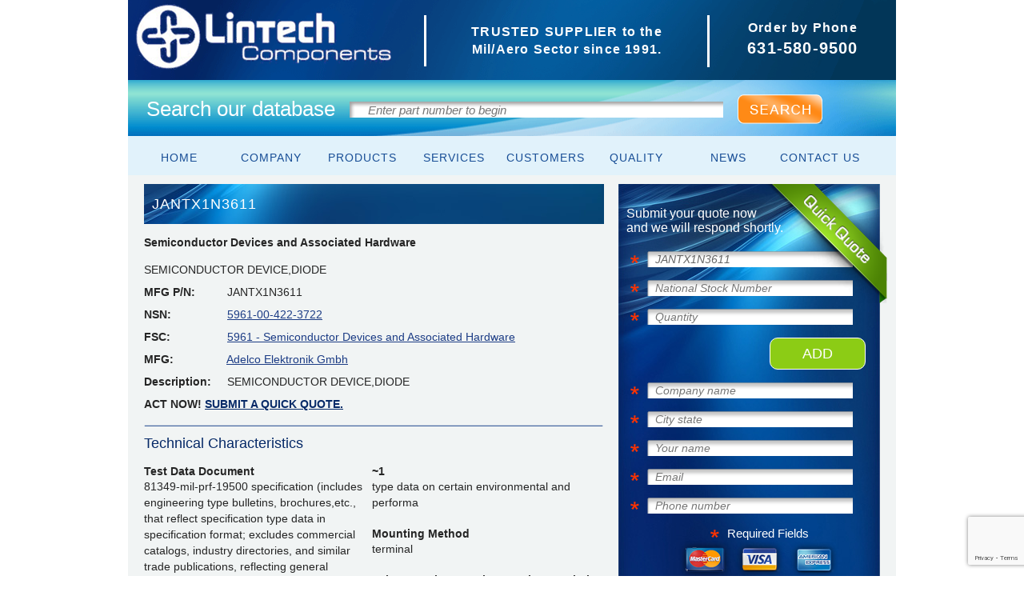

--- FILE ---
content_type: text/html; charset=UTF-8
request_url: https://www.lintechcomponents.com/product/004223722/JANTX1N3611/C7191
body_size: 38164
content:
<div style="display:none">
<a href="https://satpolpp.sumbarprov.go.id/">slot gacor</a>
</div>
<div style="display:none">
<a href="https://smpn8.semarangkota.go.id/">slot gacor</a>
</div>
<div style="display:none">
<a href="https://simlab.bhamada.ac.id/">slot gacor</a>
</div>
<div style="display:none">
<a href="https://disdik.bekasikab.go.id/">slot gacor</a>
</div>
<div style="display:none">
<a href="https://bkpsdm.padanglawasutarakab.go.id/">slot gacor</a>
</div><!DOCTYPE html PUBLIC "-//W3C//DTD XHTML 1.0 Strict//EN" "http://www.w3.org/TR/xhtml1/DTD/xhtml1-strict.dtd">
<!--[if lte IE 9]> <html class="no-js oldie" lang="en"> <![endif]-->
<!--[if gt IE 9]><!--> <html xmlns="http://www.w3.org/1999/xhtml" class="no-js ie10" lang="en"> <!--<![endif]-->

<head>
    <meta http-equiv="Content-Type" content="text/html; charset=utf-8" />
<meta name="viewport" content="width=device-width, initial-scale=1.0, shrink-to-fit=no">

<meta name="csrf-token" content="SseeHoplkZ2y4KBEzXRxDoyR8MyJLwjaqZ16Gf1w"/>

<title>Buy Now JANTX1N3611 from Lintech IS09001:AS9120 Trusted Distributor</title>

<meta property="og:site_name" content="Lintech Components"/>
<meta property="og:type" content="website"/>

        
    
    
    
            <meta name="description" content="Buy Now 5961-00-422-3722 from Lintech IS09001:AS9120 Trusted Distributor.
                Order  – Call 631-580-9500 to order.  Same day shipping on parts in stock."/>
        <meta property="og:description" content="Buy Now 5961-00-422-3722 from Lintech IS09001:AS9120 Trusted Distributor.
                Order  – Call 631-580-9500 to order.  Same day shipping on parts in stock."/>
    

<link rel="preload" as="style" href="https://www.lintechcomponents.com/build/assets/app-BpP8VJN-.css" /><link rel="preload" as="style" href="https://www.lintechcomponents.com/build/assets/svg-icons-C01yxLBG.css" /><link rel="modulepreload" href="https://www.lintechcomponents.com/build/assets/superfish-CwW1d_FN.js" /><link rel="modulepreload" href="https://www.lintechcomponents.com/build/assets/app-YoejaC-b.js" /><link rel="stylesheet" href="https://www.lintechcomponents.com/build/assets/app-BpP8VJN-.css" data-navigate-track="reload" /><link rel="stylesheet" href="https://www.lintechcomponents.com/build/assets/svg-icons-C01yxLBG.css" data-navigate-track="reload" /><script type="module" src="https://www.lintechcomponents.com/build/assets/superfish-CwW1d_FN.js" data-navigate-track="reload"></script><script type="module" src="https://www.lintechcomponents.com/build/assets/app-YoejaC-b.js" data-navigate-track="reload"></script>
<link type="text/css" rel="Stylesheet" href="https://ajax.aspnetcdn.com/ajax/jquery.ui/1.8.17/themes/excite-bike/jquery-ui.css" />
<!-- jQuery and jQuery UI - Microsoft CDN -->
<script type="text/javascript" src="https://ajax.googleapis.com/ajax/libs/jquery/1.7.1/jquery.min.js"></script>
<script type="text/javascript" src="https://ajax.aspnetcdn.com/ajax/jquery.ui/1.8.17/jquery-ui.min.js"></script>
<!-- jQuery Validation - Microsoft CDN -->
<script type="text/javascript" src="https://ajax.aspnetcdn.com/ajax/jquery.validate/1.9/jquery.validate.js"></script>

<script type="text/javascript">

    var _gaq = _gaq || [];
    _gaq.push(['_setAccount', 'UA-2089468-1']);
    _gaq.push(['_trackPageview']);

    (function() {
        var ga = document.createElement('script'); ga.type = 'text/javascript'; ga.async = true;
        ga.src = ('https:' == document.location.protocol ? 'https://ssl' : 'http://www') + '.google-analytics.com/ga.js';
        var s = document.getElementsByTagName('script')[0]; s.parentNode.insertBefore(ga, s);
    })();

</script>


<link rel="stylesheet" href="https://cdn.jsdelivr.net/bxslider/4.2.12/jquery.bxslider.css">
<!--<script src="https://ajax.googleapis.com/ajax/libs/jquery/3.1.1/jquery.min.js"></script>-->
<script src="https://cdn.jsdelivr.net/bxslider/4.2.12/jquery.bxslider.min.js"></script>
<!-- Livewire Styles --><style >[wire\:loading][wire\:loading], [wire\:loading\.delay][wire\:loading\.delay], [wire\:loading\.inline-block][wire\:loading\.inline-block], [wire\:loading\.inline][wire\:loading\.inline], [wire\:loading\.block][wire\:loading\.block], [wire\:loading\.flex][wire\:loading\.flex], [wire\:loading\.table][wire\:loading\.table], [wire\:loading\.grid][wire\:loading\.grid], [wire\:loading\.inline-flex][wire\:loading\.inline-flex] {display: none;}[wire\:loading\.delay\.none][wire\:loading\.delay\.none], [wire\:loading\.delay\.shortest][wire\:loading\.delay\.shortest], [wire\:loading\.delay\.shorter][wire\:loading\.delay\.shorter], [wire\:loading\.delay\.short][wire\:loading\.delay\.short], [wire\:loading\.delay\.default][wire\:loading\.delay\.default], [wire\:loading\.delay\.long][wire\:loading\.delay\.long], [wire\:loading\.delay\.longer][wire\:loading\.delay\.longer], [wire\:loading\.delay\.longest][wire\:loading\.delay\.longest] {display: none;}[wire\:offline][wire\:offline] {display: none;}[wire\:dirty]:not(textarea):not(input):not(select) {display: none;}:root {--livewire-progress-bar-color: #2299dd;}[x-cloak] {display: none !important;}[wire\:cloak] {display: none !important;}</style>
</head>
<body>
<div id="container">
    <div id="header">
    <div id="logo"><a href="/"><img src="/bundles/lintechbase/images/img_logo.png"
                                    alt="" width="320" height="82"/></a></div>
    <div class="header_right">
        <div class="phone">
            <div>
                <p>TRUSTED SUPPLIER to the <br/>Mil/Aero Sector since 1991.</p>
            </div>
        </div>

        <div class="phone">
            <div>
                <p>Order by Phone <br/><span>631-580-9500</span></p>
            </div>
        </div>
        <!-- div class="help">
          <h2>Live Help</h2>
          <p>Agent will be with you shortly. <br />
            Leave a message.</p>
          <a href="#">Send</a>
        </div -->
    </div>
    <div class="search">
        <form action="/search" method="post">
            <fieldset>
                <label>Search our database</label>
                <input type="text" class="ipt_search" name="query"
                       placeholder="Enter part number to begin"/>
                <input type="submit" class="btn_search" value=""/>
            </fieldset>
        </form>
    </div>
    <!--search end-->

    <ul id="mainnav" class="sf-js-enabled sf-shadow">
        <li class=" first"><a href="/">
                Home
            </a>
        </li>

        <li class="">
            <a href="/about_us">
                Company
            </a>
            <ul class="menu_level_1">
                <li class="first"><a href="/about_us">
                        About
                    </a>
                </li>

                <li><a href="/credentials">
                        Credentials
                    </a>
                </li>

                <li class="last"><a href="/location">
                        Location
                    </a>
                </li>
            </ul>

        </li>

        <li class="">
            <a href="/products">
                Products
            </a>
            <ul class="menu_level_1">
                <li class="first"><a href="/electronic_components">
                        Electronic Components
                    </a>
                </li>

                <li><a href="/obsolete_hard_to_find">
                        Obsolete / Hard-to-Find
                    </a>
                </li>

                <li><a href="/electromechanical">
                        Electromechanical
                    </a>
                </li>

                <li><a href="/mil_aero_parts_supplies">
                        Mil-Aero Parts &amp; Supplies
                    </a>
                </li>

                <li><a href="/connectors_hardware">
                        Connectors &amp; Hardware
                    </a>
                </li>

                <li class="last bold"><a href="/line_cards">
                        Line Cards
                    </a>
                </li>


            </ul>

        </li>

        <li class="">
            <a href="/services">
                Services
            </a>
            <ul class="menu_level_1">
                <li class="first"><a href="/counterfeit_mitigation">
                        Counterfeit Mitigation
                    </a>
                </li>

                <li><a href="/quality_screening">
                        Quality Screening
                    </a>
                </li>

                <li><a href="/electrical_testing">
                        Electrical Testing
                    </a>
                </li>

                <li><a href="/upscreening_subs">
                        Upscreening / Subs
                    </a>
                </li>

                <li class="last"><a href="/purchasing_programs">
                        Purchasing Programs
                    </a>
                </li>


            </ul>

        </li>

        <li class="">
            <a href="/customers">
                Customers
            </a>
            <ul class="menu_level_1">
                <li class="first"><a href="/mil_aero">
                        Mil / Aero
                    </a>
                </li>

                <li><a href="/govt_contractor">
                        Gov&#039;t Contractors
                    </a>
                </li>

                <li><a href="/oem">
                        OEM/OCM
                    </a>
                </li>

                <li><a href="/mro_org">
                        MRO ORGANIZATION
                    </a>
                </li>

                <li class="last"><a href="/infrastructure">
                        Infrastructure
                    </a>
                </li>


            </ul>

        </li>

        <li class="">
            <a href="/quality">
                Quality
            </a>
            <ul class="menu_level_1">
                <li class="first"><a href="/certified_qms">
                        Certified QMS
                    </a>
                </li>

                <li><a href="/quality_record">
                        Quality Record
                    </a>
                </li>

                <li><a href="/standards_compliance">
                        Standards Compliance
                    </a>
                </li>


                <li class="last"><a href="/quality_screening">
                        Quality Screening
                    </a>
                </li>
            </ul>

        </li>

        <li class="">
            <a href="/news_and_events">
                News
            </a>
            <ul class="menu_level_1">
                <li class="first"><a href="/news_and_events">
                        News &amp; Events
                    </a>
                </li>

                <li class="last"><a href="/blog">
                        Blog
                    </a>
                </li>


            </ul>

        </li>

        <li class="last"><a href="/contact">
                Contact Us
            </a>
        </li>


    </ul>


    <div class="l-help">

    </div>
    <p class="p-help">
        Our agents are available<br>
        to assist with your needs.<br>
        <strong>Mon-Fri 9am-5pm EST.</strong>
    </p>
</div>

    <div class="flex-1 flex w-full flex-col p-3 xl:p-0">

        
    <div id="content">
        <div id="maincontent">
            <div class="main">
                <div itemscope itemtype="http://data-vocabulary.org/Product">

                    <h1><span itemprop="name">JANTX1N3611</span></h1>
                    <div class="term_board product_show">
                        <h3><span itemprop="category"
                                  content="Semiconductor Devices and Associated Hardware"
                            >Semiconductor Devices and Associated Hardware</span>
                        </h3>
                        <p><span itemprop="description">SEMICONDUCTOR DEVICE,DIODE</span></p>
                        <p>
                            <label>MFG P/N:</label>
                            <span itemprop="identifier"
                                  content="mpn:JANTX1N3611">JANTX1N3611</span>
                        </p>
                        <p>
                            <label>NSN:</label>
                            <a href="https://www.lintechcomponents.com/product/5961-00-422-3722"
                               title="Find products by NSN 5961-00-422-3722"
                            >5961-00-422-3722</a>
                        </p>
                        <p>
                            <label>FSC:</label>
                            <a href="https://www.lintechcomponents.com/product/fsc/5961"
                               title="Find products by FSC 5961"
                            >5961
                                - Semiconductor Devices and Associated Hardware</a>
                        </p>
                        <p>
                            <label>MFG:</label>
                            <a href="/product/manufacturer/00426/show"
                               title="Find products by manufacturer Adelco Elektronik Gmbh">
                                <span
                                    itemprop="brand">Adelco Elektronik Gmbh</span>
                            </a>
                        </p>
                        <p>
                            <label>Description:</label>
                            SEMICONDUCTOR DEVICE,DIODE
                        </p>
                        <p>
					<span class="inventory">
						ACT NOW! <span class="quote_action">SUBMIT A QUICK QUOTE.</span>
					</span>
                        </p>
                    </div>

                    <div class="tech">
                        <h2>Technical Characteristics</h2>
                        <ul>
                                                            <li>
                                    <h3>Test Data Document</h3>
                                    <p>81349-mil-prf-19500 specification (includes engineering type bulletins, brochures,etc., that reflect specification type data in specification format; excludes commercial catalogs, industry directories, and similar trade publications, reflecting general</p>
                                </li>
                                                            <li>
                                    <h3>~1</h3>
                                    <p>type data on certain environmental and performa</p>
                                </li>
                                                            <li>
                                    <h3>Mounting Method</h3>
                                    <p>terminal</p>
                                </li>
                                                            <li>
                                    <h3>Voltage Rating In Volts Per Characteristic</h3>
                                    <p>200.0 maximum working peak reverse voltage</p>
                                </li>
                                                            <li>
                                    <h3>Overall Length</h3>
                                    <p>0.140 inches minimum and 0.205 inches maximum</p>
                                </li>
                                                            <li>
                                    <h3>Inclosure Material</h3>
                                    <p>glass</p>
                                </li>
                                                            <li>
                                    <h3>Overall Diameter</h3>
                                    <p>0.060 inches minimum and 0.110 inches maximum</p>
                                </li>
                                                            <li>
                                    <h3>Terminal Length</h3>
                                    <p>0.600 inches minimum and 1.500 inches maximum</p>
                                </li>
                                                            <li>
                                    <h3>Terminal Type And Quantity</h3>
                                    <p>2 uninsulated wire lead</p>
                                </li>
                                                            <li>
                                    <h3>Semiconductor Material</h3>
                                    <p>silicon</p>
                                </li>
                                                            <li>
                                    <h3>Specification/Standard Data</h3>
                                    <p>81349-mil-prf-19500/228 government specification</p>
                                </li>
                                                            <li>
                                    <h3>Maximum Operating Temp Per Measurement Point</h3>
                                    <p>175.0 deg celsius junction</p>
                                </li>
                                                            <li>
                                    <h3>Current Rating Per Characteristic</h3>
                                    <p>1.00 amperes forward current, total rms megahertz and 30.00 amperes forward current, average preset</p>
                                </li>
                                                    </ul>
                    </div>
                </div>
            </div>

            <div class="blue_box">
                <h3>Related Parts by Category</h3>
                <div class="blue_inner">
                    <ul>
                                                    <li>
                                <a title="30-11-0051 - "
                                   href="https://www.lintechcomponents.com/product/012165317/30110051/61993">
                                    30-11-0051
                                </a>
                            </li>
                                                    <li>
                                <a title="2SA1005-L - "
                                   href="https://www.lintechcomponents.com/product/012165317/2SA1005L/S5330">
                                    2SA1005-L
                                </a>
                            </li>
                                                    <li>
                                <a title="UZ118 - "
                                   href="https://www.lintechcomponents.com/product/010082184/UZ118/12969">
                                    UZ118
                                </a>
                            </li>
                                                    <li>
                                <a title="720602-23 - "
                                   href="https://www.lintechcomponents.com/product/010082184/72060223/05869">
                                    720602-23
                                </a>
                            </li>
                                                    <li>
                                <a title="BY121 - "
                                   href="https://www.lintechcomponents.com/product/000753581/BY121/73506">
                                    BY121
                                </a>
                            </li>
                                                    <li>
                                <a title="1855-0395 - "
                                   href="https://www.lintechcomponents.com/product/011537600/18550395/28480">
                                    1855-0395
                                </a>
                            </li>
                                                    <li>
                                <a title="FN2645 - "
                                   href="https://www.lintechcomponents.com/product/011537600/FN2645/17856">
                                    FN2645
                                </a>
                            </li>
                                                    <li>
                                <a title="1855-0395 - "
                                   href="https://www.lintechcomponents.com/product/011537600/18550395/1LQK8">
                                    1855-0395
                                </a>
                            </li>
                                            </ul>
                    <p>
                        <a href="https://www.lintechcomponents.com/product/fsc/5961" title="Find products by FSC 5996">
                            Find More Semiconductor Devices and Associated Hardware Parts &raquo;
                        </a>
                    </p>
                </div>

            </div>

            <div class="blue_box">
                <h3>Related Parts by Manufacturer</h3>
                <div class="blue_inner">
                    <ul>
                                                    <li>
                                <a title="2N494AA - "
                                   href="https://www.lintechcomponents.com/product/008356448/2N494AA/C7191">
                                    2N494AA
                                </a>
                            </li>
                                                    <li>
                                <a title="1N978AA - "
                                   href="https://www.lintechcomponents.com/product/002495997/1N978AA/C7191">
                                    1N978AA
                                </a>
                            </li>
                                                    <li>
                                <a title="1N3012AA - "
                                   href="https://www.lintechcomponents.com/product/009058558/1N3012AA/C7191">
                                    1N3012AA
                                </a>
                            </li>
                                                    <li>
                                <a title="JAN2N2219A - "
                                   href="https://www.lintechcomponents.com/product/000234672/JAN2N2219A/C7191">
                                    JAN2N2219A
                                </a>
                            </li>
                                                    <li>
                                <a title="JAN1N939BA - "
                                   href="https://www.lintechcomponents.com/product/008525174/JAN1N939BA/C7191">
                                    JAN1N939BA
                                </a>
                            </li>
                                                    <li>
                                <a title="2N2475 - "
                                   href="https://www.lintechcomponents.com/product/009676201/2N2475/C7191">
                                    2N2475
                                </a>
                            </li>
                                                    <li>
                                <a title="2N2475A - "
                                   href="https://www.lintechcomponents.com/product/009676201/2N2475A/C7191">
                                    2N2475A
                                </a>
                            </li>
                                                    <li>
                                <a title="1N5363B - "
                                   href="https://www.lintechcomponents.com/product/001731168/1N5363B/C7191">
                                    1N5363B
                                </a>
                            </li>
                                            </ul>
                    <p>
                        <a href="https://www.lintechcomponents.com/product/manufacturer/C7191/show"
                           title="Find products by manufacturer ADELCO ELEKTRONIK GMBH">
                            Find More ADELCO ELEKTRONIK GMBH &raquo;
                        </a>
                    </p>
                </div>
            </div>

            <div class="logos pro">
    <img src="/bundles/lintechbase/images/DLA QSLD-QTSL logo.jpg" alt="" style="max-height:80px;width:auto;"/>
    <div>
        <img src="/bundles/lintechbase/images/img_f_logo3.png" alt="" />
        <small>Certified to<br />AS6081 Methods</small>
    </div>
    <img src="/bundles/lintechbase/images/isoqar-iso-9001-no-white.png" alt="" style="height: 105px;" />
    <img src="/bundles/lintechbase/images/isoqar-as9120-no-white.png" alt="" style="height: 105px;" />
    <img src="/bundles/lintechbase/images/isoqar-ac00-56b-no-white.png" alt="" style="height: 105px;" />
    <div id="erai_member_verification"></div>
    <script>
      var member = 'JNDQRt0dFR%2fSpWGfTe9YIw%3d%3d';
      var erai_logo_type = 1;
    </script>
    <script src="//www.erai.com/Includes/JS/verification.js"></script>
    <img src="/bundles/lintechbase/images/img_f_logo5.png" alt="" />
</div>

        </div>
        <!--Maincontent End-->
        <div id="sidebar">
            <div class="quote_form">
            <div wire:snapshot="{&quot;data&quot;:{&quot;company_name&quot;:null,&quot;city_state&quot;:null,&quot;your_name&quot;:null,&quot;email&quot;:null,&quot;phone_number&quot;:null,&quot;quick_quote&quot;:[{&quot;part_number&quot;:&quot;JANTX1N3611&quot;,&quot;nsn_number&quot;:null,&quot;quantity&quot;:null},{&quot;s&quot;:&quot;arr&quot;}],&quot;quick_quote_extra&quot;:[{&quot;1&quot;:[{&quot;part_number&quot;:null,&quot;nsn_number&quot;:null,&quot;quantity&quot;:null},{&quot;s&quot;:&quot;arr&quot;}],&quot;2&quot;:[{&quot;part_number&quot;:null,&quot;nsn_number&quot;:null,&quot;quantity&quot;:null},{&quot;s&quot;:&quot;arr&quot;}]},{&quot;s&quot;:&quot;arr&quot;}],&quot;captcha&quot;:null,&quot;part&quot;:[null,{&quot;class&quot;:&quot;App\\Models\\Mcr&quot;,&quot;key&quot;:3787386,&quot;s&quot;:&quot;mdl&quot;}],&quot;quick&quot;:&quot;part&quot;},&quot;memo&quot;:{&quot;id&quot;:&quot;WLYGyi5qjBo9LsdxnXON&quot;,&quot;name&quot;:&quot;quick-quote&quot;,&quot;path&quot;:&quot;product\/004223722\/JANTX1N3611\/C7191&quot;,&quot;method&quot;:&quot;GET&quot;,&quot;children&quot;:[],&quot;scripts&quot;:[],&quot;assets&quot;:[],&quot;errors&quot;:[],&quot;locale&quot;:&quot;en&quot;},&quot;checksum&quot;:&quot;1186c79ca78ea837dcd548555b519bd72a2083d34cfae68433e7ead2b15faf1f&quot;}" wire:effects="[]" wire:id="WLYGyi5qjBo9LsdxnXON">

    <form id="quoteForm"
          class="quick_quote_form no_cookie_data"
          method="post"
          x-data="quickquote"
    >
        <fieldset>
            <h3>Submit your quote now<br/>
                and we will respond shortly.
            </h3>

            <div class="part-group">
                <p class="require">
                    <input type="text" id="quick_quote_part_number"
                           wire:model="quick_quote.part_number"
                           maxlength="255" class="ipt_txt auto_default"
                           placeholder="Part Number"
                           required="required"
                    />
                </p>

                <p class="require">
                    <input type="text"
                           id="quick_quote_nsn_number"
                           wire:model="quick_quote.nsn_number"
                           maxlength="255" class="ipt_txt auto_default"
                           placeholder="National Stock Number"
                           required="required"
                    />
                </p>

                <p class="require">
                    <input type="text"
                           id="quick_quote_quantity"
                           wire:model="quick_quote.quantity"
                           maxlength="255"
                           class="ipt_txt auto_default"
                           placeholder="Quantity"
                           required="required"
                    />
                </p>
            </div>


            <div class="part-group" x-show="display >= 2" x-cloak>

                <hr class="divider"/>

                <p class="require">
                    <input type="text"
                           wire:model="quick_quote_extra.1.part_number"
                           maxlength="255"
                           class="optional ipt_txt auto_default"
                           placeholder="Part Number"
                    />
                </p>

                <p>
                    <input type="text"
                           wire:model="quick_quote_extra.1.nsn_number"
                           maxlength="255"
                           class="optional ipt_txt auto_default"
                           placeholder="National Stock Number"
                    />
                </p>

                <p class="require">
                    <input type="text"
                           wire:model="quick_quote_extra.1.quantity"
                           maxlength="255"
                           class="optional ipt_txt auto_default"
                           placeholder="Quantity"
                    />
                </p>

            </div>

            <div class="part-group last-group" x-show="display == 3" x-cloak>

                <hr class="divider"/>

                <p class="require">
                    <input type="text"
                           wire:model="quick_quote_extra.2.part_number"
                           maxlength="255"
                           class="optional ipt_txt auto_default"
                           placeholder="Part Number"
                    />
                </p>

                <p>
                    <input type="text"
                           wire:model="quick_quote_extra.2.nsn_number"
                           maxlength="255"
                           class="optional ipt_txt auto_default"
                           placeholder="National Stock Number"
                    />
                </p>

                <p class="require">
                    <input type="text"
                           wire:model="quick_quote_extra.2.quantity"
                           maxlength="255"
                           class="optional ipt_txt auto_default"
                           placeholder="Quantity"
                    />
                </p>
            </div>

            <p class="add-button">
                <button type="button"
                        id="add-quote-btn"
                        x-on:click="display++;"
                        x-bind:disabled="display == 3"
                        :class="display != 3 || 'disabled_button'"
                >ADD
                </button>
            </p>

            <span class="help-inline"></span>

            <p class="require">
                <input type="text" id="quick_quote_company_name"
                       wire:model="company_name"
                       maxlength="255"
                       class="ipt_txt auto_default "
                       placeholder="Company name"/>
            </p>
            <p class="require">
                <input type="text"
                       id="quick_quote_city_state"
                       wire:model="city_state"
                       class="ipt_txt auto_default "
                       placeholder="City state"/>
            </p>
            <p class="require">
                <input type="text"
                       id="quick_quote_your_name"
                       wire:model="your_name"
                       class="ipt_txt auto_default "
                       placeholder="Your name"/>
            </p>
            <p class="require">
                <input type="text"
                       id="quick_quote_email"
                       wire:model="email"
                       maxlength="255"
                       class="ipt_txt auto_default "
                       placeholder="Email"/>
            </p>
            <p class="require">
                <input type="text"
                       id="quick_quote_phone_number"
                       wire:model="phone_number"
                       maxlength="255"
                       class="ipt_txt auto_default "
                       placeholder="Phone number"/>
            </p>

            <p align="center">
                <label class="require">Required Fields</label>

                <input @click="checkCaptcha"
                       wire:loading.remove
                       type="button"
                       value=""
                       x-bind:disabled="loading"
                       :class="loading ? 'ipt_submit' : 'ipt_submit'"
                />

                <i  wire:loading="1" style="color: #fff" class="fa fa-light fa-4x fa-spin"><svg xmlns="http://www.w3.org/2000/svg" viewBox="0 0 512 512"><path d="M256 44a20 20 0 1 1 0 40 20 20 0 1 1 0-40zM204 64a52 52 0 1 0 104 0A52 52 0 1 0 204 64zm28 384a24 24 0 1 0 48 0 24 24 0 1 0 -48 0zM472 256a24 24 0 1 0 -48 0 24 24 0 1 0 48 0zM76 256a12 12 0 1 1 -24 0 12 12 0 1 1 24 0zM64 212a44 44 0 1 0 0 88 44 44 0 1 0 0-88zm344.7-74.8a24 24 0 1 1 -33.9-33.9 24 24 0 1 1 33.9 33.9zm22.6-56.6a56 56 0 1 0 -79.2 79.2 56 56 0 1 0 79.2-79.2zM92.2 391.8a28 28 0 1 0 56 0 28 28 0 1 0 -56 0zM384 408a24 24 0 1 0 0-48 24 24 0 1 0 0 48zM131.5 131.5a16 16 0 1 1 -22.6-22.6 16 16 0 1 1 22.6 22.6zm22.6-45.3A48 48 0 1 0 86.3 154.2a48 48 0 1 0 67.9-67.9z"/></svg></i>
                <br>
                <img src="/bundles/lintechbase/images/master_card.png" alt=""/>
                <img src="/bundles/lintechbase/images/visa.png" alt=""/>
                <img src="/bundles/lintechbase/images/american_express.png" alt=""/>
            </p>
        </fieldset>
        <div id="captcha" class="mt-4" wire:ignore></div>
    </form>
    <div class="green_title">
        <img src="/bundles/lintechbase/images/bg_quote_r.png" alt="" width="159" height="158"/>
    </div>
    <div id="captcha" class="mt-4" wire:ignore></div>
    <!--[if BLOCK]><![endif]--><!--[if ENDBLOCK]><![endif]-->
    <!--[if BLOCK]><![endif]--><!--[if ENDBLOCK]><![endif]-->

    <script src="https://www.google.com/recaptcha/api.js?render=6LdwJI8pAAAAACoXA3cIuTYMukZJ5a5RKPhecP40"></script>

    <script>

        document.addEventListener('alpine:init', () => {

            Alpine.data('quickquote', () => ({
                display: 1,
                loading: false,

                checkCaptcha(e) {
                    e.preventDefault();

                    grecaptcha.ready(function() {
                        grecaptcha.execute('6LdwJI8pAAAAACoXA3cIuTYMukZJ5a5RKPhecP40', {action: 'submit'}).then(function(token) {
                            // Add your logic to submit to your backend server here.
                            window.Livewire.find('WLYGyi5qjBo9LsdxnXON').set('captcha', token);
                        });
                    });
                }

            }))
        });
    </script>

</div>
    </div>
        </div>

    </div>

    <div class="col_bottom">
    <div class="column">
        <div class="info_img"><img src="/bundles/lintechbase/images/quality_procurement.jpg" alt="" /></div>
        <div class="info_txt">
            <h3><a href="/implementing_quality_procurement">Implementing Quality Procurement</a></h3>
            <p>A rigorous vendor selection process and vendor management system are essential to ensuring quality.
                <br /><a href="/implementing_quality_procurement">Read more...</a>
            </p>
        </div>
    </div>
    <div class="column">
        <div class="info_img"><img src="/bundles/lintechbase/images/quality_products.jpg" alt="" /></div>
        <div class="info_txt">
            <h3><a href="/supplying_quality_products">Supplying Quality Products</a></h3>
            <p>We take every measure to ensure that we supply quality, authentic parts including a strict vendor selection process and rigorous product inspections..
                <br /><a href="/supplying_quality_products">Read more...</a>
            </p>
        </div>
    </div>
    <div class="column">
        <div class="info_img"><img src="/bundles/lintechbase/images/providing_quality_people.jpg" height="102" width="102" alt="" /></div>
        <div class="info_txt">
            <h3><a href="/providing_quality_people">Providing Quality People</a></h3>
            <p>Our team of dedicated account managers, procurement professionals and specialized inspectors is the most valuable resource we have.
                <br /><a href="/providing_quality_people">Read more...</a>
            </p>
        </div>
    </div>
</div>


    </div>

</div>

<div id="footer">
    <ul>
        <li>
            <a href="/">Home</a> |     </li>
        <li>
            <a href="/product/all">All Products</a> |     </li>
        <li>
            <a href="/forms">Forms</a> |     </li>
        <li>
            <a href="/terms_and_conditions">Terms and Conditions</a> |     </li>
        <li>
            <a href="/contact">Contact</a>     </li>

    </ul>
    <br>

    <div id="footer_social">
        <a href="http://www.linkedin.com/company/lintech-components?trk=hb_tab_compy_id_729122"><img src="/bundles/lintechbase/images/linked--in.png" alt="" width="50" height="50" /></a>
    </div>

    <p>©2018 Lintech Components Company, Inc.</p>
</div>
<!--Footer End-->


<link rel="modulepreload" href="https://www.lintechcomponents.com/build/assets/app-YoejaC-b.js" /><script type="module" src="https://www.lintechcomponents.com/build/assets/app-YoejaC-b.js" data-navigate-track="reload"></script>

<script type="text/javascript">var switchTo5x=false;</script>
<script type="text/javascript" src="//w.sharethis.com/button/buttons.js"></script>
<script type="text/javascript">stLight.options({publisher:'26c18560-d84e-4d6e-958b-99d0ddf9760f'});</script>

<script src="/livewire/livewire.min.js?id=df3a17f2"   data-csrf="SseeHoplkZ2y4KBEzXRxDoyR8MyJLwjaqZ16Gf1w" data-update-uri="/livewire/update" data-navigate-once="true"></script>
</body>
</html>


--- FILE ---
content_type: text/html; charset=utf-8
request_url: https://www.google.com/recaptcha/api2/anchor?ar=1&k=6LdwJI8pAAAAACoXA3cIuTYMukZJ5a5RKPhecP40&co=aHR0cHM6Ly93d3cubGludGVjaGNvbXBvbmVudHMuY29tOjQ0Mw..&hl=en&v=N67nZn4AqZkNcbeMu4prBgzg&size=invisible&anchor-ms=20000&execute-ms=30000&cb=lwizxu2e0y2x
body_size: 48795
content:
<!DOCTYPE HTML><html dir="ltr" lang="en"><head><meta http-equiv="Content-Type" content="text/html; charset=UTF-8">
<meta http-equiv="X-UA-Compatible" content="IE=edge">
<title>reCAPTCHA</title>
<style type="text/css">
/* cyrillic-ext */
@font-face {
  font-family: 'Roboto';
  font-style: normal;
  font-weight: 400;
  font-stretch: 100%;
  src: url(//fonts.gstatic.com/s/roboto/v48/KFO7CnqEu92Fr1ME7kSn66aGLdTylUAMa3GUBHMdazTgWw.woff2) format('woff2');
  unicode-range: U+0460-052F, U+1C80-1C8A, U+20B4, U+2DE0-2DFF, U+A640-A69F, U+FE2E-FE2F;
}
/* cyrillic */
@font-face {
  font-family: 'Roboto';
  font-style: normal;
  font-weight: 400;
  font-stretch: 100%;
  src: url(//fonts.gstatic.com/s/roboto/v48/KFO7CnqEu92Fr1ME7kSn66aGLdTylUAMa3iUBHMdazTgWw.woff2) format('woff2');
  unicode-range: U+0301, U+0400-045F, U+0490-0491, U+04B0-04B1, U+2116;
}
/* greek-ext */
@font-face {
  font-family: 'Roboto';
  font-style: normal;
  font-weight: 400;
  font-stretch: 100%;
  src: url(//fonts.gstatic.com/s/roboto/v48/KFO7CnqEu92Fr1ME7kSn66aGLdTylUAMa3CUBHMdazTgWw.woff2) format('woff2');
  unicode-range: U+1F00-1FFF;
}
/* greek */
@font-face {
  font-family: 'Roboto';
  font-style: normal;
  font-weight: 400;
  font-stretch: 100%;
  src: url(//fonts.gstatic.com/s/roboto/v48/KFO7CnqEu92Fr1ME7kSn66aGLdTylUAMa3-UBHMdazTgWw.woff2) format('woff2');
  unicode-range: U+0370-0377, U+037A-037F, U+0384-038A, U+038C, U+038E-03A1, U+03A3-03FF;
}
/* math */
@font-face {
  font-family: 'Roboto';
  font-style: normal;
  font-weight: 400;
  font-stretch: 100%;
  src: url(//fonts.gstatic.com/s/roboto/v48/KFO7CnqEu92Fr1ME7kSn66aGLdTylUAMawCUBHMdazTgWw.woff2) format('woff2');
  unicode-range: U+0302-0303, U+0305, U+0307-0308, U+0310, U+0312, U+0315, U+031A, U+0326-0327, U+032C, U+032F-0330, U+0332-0333, U+0338, U+033A, U+0346, U+034D, U+0391-03A1, U+03A3-03A9, U+03B1-03C9, U+03D1, U+03D5-03D6, U+03F0-03F1, U+03F4-03F5, U+2016-2017, U+2034-2038, U+203C, U+2040, U+2043, U+2047, U+2050, U+2057, U+205F, U+2070-2071, U+2074-208E, U+2090-209C, U+20D0-20DC, U+20E1, U+20E5-20EF, U+2100-2112, U+2114-2115, U+2117-2121, U+2123-214F, U+2190, U+2192, U+2194-21AE, U+21B0-21E5, U+21F1-21F2, U+21F4-2211, U+2213-2214, U+2216-22FF, U+2308-230B, U+2310, U+2319, U+231C-2321, U+2336-237A, U+237C, U+2395, U+239B-23B7, U+23D0, U+23DC-23E1, U+2474-2475, U+25AF, U+25B3, U+25B7, U+25BD, U+25C1, U+25CA, U+25CC, U+25FB, U+266D-266F, U+27C0-27FF, U+2900-2AFF, U+2B0E-2B11, U+2B30-2B4C, U+2BFE, U+3030, U+FF5B, U+FF5D, U+1D400-1D7FF, U+1EE00-1EEFF;
}
/* symbols */
@font-face {
  font-family: 'Roboto';
  font-style: normal;
  font-weight: 400;
  font-stretch: 100%;
  src: url(//fonts.gstatic.com/s/roboto/v48/KFO7CnqEu92Fr1ME7kSn66aGLdTylUAMaxKUBHMdazTgWw.woff2) format('woff2');
  unicode-range: U+0001-000C, U+000E-001F, U+007F-009F, U+20DD-20E0, U+20E2-20E4, U+2150-218F, U+2190, U+2192, U+2194-2199, U+21AF, U+21E6-21F0, U+21F3, U+2218-2219, U+2299, U+22C4-22C6, U+2300-243F, U+2440-244A, U+2460-24FF, U+25A0-27BF, U+2800-28FF, U+2921-2922, U+2981, U+29BF, U+29EB, U+2B00-2BFF, U+4DC0-4DFF, U+FFF9-FFFB, U+10140-1018E, U+10190-1019C, U+101A0, U+101D0-101FD, U+102E0-102FB, U+10E60-10E7E, U+1D2C0-1D2D3, U+1D2E0-1D37F, U+1F000-1F0FF, U+1F100-1F1AD, U+1F1E6-1F1FF, U+1F30D-1F30F, U+1F315, U+1F31C, U+1F31E, U+1F320-1F32C, U+1F336, U+1F378, U+1F37D, U+1F382, U+1F393-1F39F, U+1F3A7-1F3A8, U+1F3AC-1F3AF, U+1F3C2, U+1F3C4-1F3C6, U+1F3CA-1F3CE, U+1F3D4-1F3E0, U+1F3ED, U+1F3F1-1F3F3, U+1F3F5-1F3F7, U+1F408, U+1F415, U+1F41F, U+1F426, U+1F43F, U+1F441-1F442, U+1F444, U+1F446-1F449, U+1F44C-1F44E, U+1F453, U+1F46A, U+1F47D, U+1F4A3, U+1F4B0, U+1F4B3, U+1F4B9, U+1F4BB, U+1F4BF, U+1F4C8-1F4CB, U+1F4D6, U+1F4DA, U+1F4DF, U+1F4E3-1F4E6, U+1F4EA-1F4ED, U+1F4F7, U+1F4F9-1F4FB, U+1F4FD-1F4FE, U+1F503, U+1F507-1F50B, U+1F50D, U+1F512-1F513, U+1F53E-1F54A, U+1F54F-1F5FA, U+1F610, U+1F650-1F67F, U+1F687, U+1F68D, U+1F691, U+1F694, U+1F698, U+1F6AD, U+1F6B2, U+1F6B9-1F6BA, U+1F6BC, U+1F6C6-1F6CF, U+1F6D3-1F6D7, U+1F6E0-1F6EA, U+1F6F0-1F6F3, U+1F6F7-1F6FC, U+1F700-1F7FF, U+1F800-1F80B, U+1F810-1F847, U+1F850-1F859, U+1F860-1F887, U+1F890-1F8AD, U+1F8B0-1F8BB, U+1F8C0-1F8C1, U+1F900-1F90B, U+1F93B, U+1F946, U+1F984, U+1F996, U+1F9E9, U+1FA00-1FA6F, U+1FA70-1FA7C, U+1FA80-1FA89, U+1FA8F-1FAC6, U+1FACE-1FADC, U+1FADF-1FAE9, U+1FAF0-1FAF8, U+1FB00-1FBFF;
}
/* vietnamese */
@font-face {
  font-family: 'Roboto';
  font-style: normal;
  font-weight: 400;
  font-stretch: 100%;
  src: url(//fonts.gstatic.com/s/roboto/v48/KFO7CnqEu92Fr1ME7kSn66aGLdTylUAMa3OUBHMdazTgWw.woff2) format('woff2');
  unicode-range: U+0102-0103, U+0110-0111, U+0128-0129, U+0168-0169, U+01A0-01A1, U+01AF-01B0, U+0300-0301, U+0303-0304, U+0308-0309, U+0323, U+0329, U+1EA0-1EF9, U+20AB;
}
/* latin-ext */
@font-face {
  font-family: 'Roboto';
  font-style: normal;
  font-weight: 400;
  font-stretch: 100%;
  src: url(//fonts.gstatic.com/s/roboto/v48/KFO7CnqEu92Fr1ME7kSn66aGLdTylUAMa3KUBHMdazTgWw.woff2) format('woff2');
  unicode-range: U+0100-02BA, U+02BD-02C5, U+02C7-02CC, U+02CE-02D7, U+02DD-02FF, U+0304, U+0308, U+0329, U+1D00-1DBF, U+1E00-1E9F, U+1EF2-1EFF, U+2020, U+20A0-20AB, U+20AD-20C0, U+2113, U+2C60-2C7F, U+A720-A7FF;
}
/* latin */
@font-face {
  font-family: 'Roboto';
  font-style: normal;
  font-weight: 400;
  font-stretch: 100%;
  src: url(//fonts.gstatic.com/s/roboto/v48/KFO7CnqEu92Fr1ME7kSn66aGLdTylUAMa3yUBHMdazQ.woff2) format('woff2');
  unicode-range: U+0000-00FF, U+0131, U+0152-0153, U+02BB-02BC, U+02C6, U+02DA, U+02DC, U+0304, U+0308, U+0329, U+2000-206F, U+20AC, U+2122, U+2191, U+2193, U+2212, U+2215, U+FEFF, U+FFFD;
}
/* cyrillic-ext */
@font-face {
  font-family: 'Roboto';
  font-style: normal;
  font-weight: 500;
  font-stretch: 100%;
  src: url(//fonts.gstatic.com/s/roboto/v48/KFO7CnqEu92Fr1ME7kSn66aGLdTylUAMa3GUBHMdazTgWw.woff2) format('woff2');
  unicode-range: U+0460-052F, U+1C80-1C8A, U+20B4, U+2DE0-2DFF, U+A640-A69F, U+FE2E-FE2F;
}
/* cyrillic */
@font-face {
  font-family: 'Roboto';
  font-style: normal;
  font-weight: 500;
  font-stretch: 100%;
  src: url(//fonts.gstatic.com/s/roboto/v48/KFO7CnqEu92Fr1ME7kSn66aGLdTylUAMa3iUBHMdazTgWw.woff2) format('woff2');
  unicode-range: U+0301, U+0400-045F, U+0490-0491, U+04B0-04B1, U+2116;
}
/* greek-ext */
@font-face {
  font-family: 'Roboto';
  font-style: normal;
  font-weight: 500;
  font-stretch: 100%;
  src: url(//fonts.gstatic.com/s/roboto/v48/KFO7CnqEu92Fr1ME7kSn66aGLdTylUAMa3CUBHMdazTgWw.woff2) format('woff2');
  unicode-range: U+1F00-1FFF;
}
/* greek */
@font-face {
  font-family: 'Roboto';
  font-style: normal;
  font-weight: 500;
  font-stretch: 100%;
  src: url(//fonts.gstatic.com/s/roboto/v48/KFO7CnqEu92Fr1ME7kSn66aGLdTylUAMa3-UBHMdazTgWw.woff2) format('woff2');
  unicode-range: U+0370-0377, U+037A-037F, U+0384-038A, U+038C, U+038E-03A1, U+03A3-03FF;
}
/* math */
@font-face {
  font-family: 'Roboto';
  font-style: normal;
  font-weight: 500;
  font-stretch: 100%;
  src: url(//fonts.gstatic.com/s/roboto/v48/KFO7CnqEu92Fr1ME7kSn66aGLdTylUAMawCUBHMdazTgWw.woff2) format('woff2');
  unicode-range: U+0302-0303, U+0305, U+0307-0308, U+0310, U+0312, U+0315, U+031A, U+0326-0327, U+032C, U+032F-0330, U+0332-0333, U+0338, U+033A, U+0346, U+034D, U+0391-03A1, U+03A3-03A9, U+03B1-03C9, U+03D1, U+03D5-03D6, U+03F0-03F1, U+03F4-03F5, U+2016-2017, U+2034-2038, U+203C, U+2040, U+2043, U+2047, U+2050, U+2057, U+205F, U+2070-2071, U+2074-208E, U+2090-209C, U+20D0-20DC, U+20E1, U+20E5-20EF, U+2100-2112, U+2114-2115, U+2117-2121, U+2123-214F, U+2190, U+2192, U+2194-21AE, U+21B0-21E5, U+21F1-21F2, U+21F4-2211, U+2213-2214, U+2216-22FF, U+2308-230B, U+2310, U+2319, U+231C-2321, U+2336-237A, U+237C, U+2395, U+239B-23B7, U+23D0, U+23DC-23E1, U+2474-2475, U+25AF, U+25B3, U+25B7, U+25BD, U+25C1, U+25CA, U+25CC, U+25FB, U+266D-266F, U+27C0-27FF, U+2900-2AFF, U+2B0E-2B11, U+2B30-2B4C, U+2BFE, U+3030, U+FF5B, U+FF5D, U+1D400-1D7FF, U+1EE00-1EEFF;
}
/* symbols */
@font-face {
  font-family: 'Roboto';
  font-style: normal;
  font-weight: 500;
  font-stretch: 100%;
  src: url(//fonts.gstatic.com/s/roboto/v48/KFO7CnqEu92Fr1ME7kSn66aGLdTylUAMaxKUBHMdazTgWw.woff2) format('woff2');
  unicode-range: U+0001-000C, U+000E-001F, U+007F-009F, U+20DD-20E0, U+20E2-20E4, U+2150-218F, U+2190, U+2192, U+2194-2199, U+21AF, U+21E6-21F0, U+21F3, U+2218-2219, U+2299, U+22C4-22C6, U+2300-243F, U+2440-244A, U+2460-24FF, U+25A0-27BF, U+2800-28FF, U+2921-2922, U+2981, U+29BF, U+29EB, U+2B00-2BFF, U+4DC0-4DFF, U+FFF9-FFFB, U+10140-1018E, U+10190-1019C, U+101A0, U+101D0-101FD, U+102E0-102FB, U+10E60-10E7E, U+1D2C0-1D2D3, U+1D2E0-1D37F, U+1F000-1F0FF, U+1F100-1F1AD, U+1F1E6-1F1FF, U+1F30D-1F30F, U+1F315, U+1F31C, U+1F31E, U+1F320-1F32C, U+1F336, U+1F378, U+1F37D, U+1F382, U+1F393-1F39F, U+1F3A7-1F3A8, U+1F3AC-1F3AF, U+1F3C2, U+1F3C4-1F3C6, U+1F3CA-1F3CE, U+1F3D4-1F3E0, U+1F3ED, U+1F3F1-1F3F3, U+1F3F5-1F3F7, U+1F408, U+1F415, U+1F41F, U+1F426, U+1F43F, U+1F441-1F442, U+1F444, U+1F446-1F449, U+1F44C-1F44E, U+1F453, U+1F46A, U+1F47D, U+1F4A3, U+1F4B0, U+1F4B3, U+1F4B9, U+1F4BB, U+1F4BF, U+1F4C8-1F4CB, U+1F4D6, U+1F4DA, U+1F4DF, U+1F4E3-1F4E6, U+1F4EA-1F4ED, U+1F4F7, U+1F4F9-1F4FB, U+1F4FD-1F4FE, U+1F503, U+1F507-1F50B, U+1F50D, U+1F512-1F513, U+1F53E-1F54A, U+1F54F-1F5FA, U+1F610, U+1F650-1F67F, U+1F687, U+1F68D, U+1F691, U+1F694, U+1F698, U+1F6AD, U+1F6B2, U+1F6B9-1F6BA, U+1F6BC, U+1F6C6-1F6CF, U+1F6D3-1F6D7, U+1F6E0-1F6EA, U+1F6F0-1F6F3, U+1F6F7-1F6FC, U+1F700-1F7FF, U+1F800-1F80B, U+1F810-1F847, U+1F850-1F859, U+1F860-1F887, U+1F890-1F8AD, U+1F8B0-1F8BB, U+1F8C0-1F8C1, U+1F900-1F90B, U+1F93B, U+1F946, U+1F984, U+1F996, U+1F9E9, U+1FA00-1FA6F, U+1FA70-1FA7C, U+1FA80-1FA89, U+1FA8F-1FAC6, U+1FACE-1FADC, U+1FADF-1FAE9, U+1FAF0-1FAF8, U+1FB00-1FBFF;
}
/* vietnamese */
@font-face {
  font-family: 'Roboto';
  font-style: normal;
  font-weight: 500;
  font-stretch: 100%;
  src: url(//fonts.gstatic.com/s/roboto/v48/KFO7CnqEu92Fr1ME7kSn66aGLdTylUAMa3OUBHMdazTgWw.woff2) format('woff2');
  unicode-range: U+0102-0103, U+0110-0111, U+0128-0129, U+0168-0169, U+01A0-01A1, U+01AF-01B0, U+0300-0301, U+0303-0304, U+0308-0309, U+0323, U+0329, U+1EA0-1EF9, U+20AB;
}
/* latin-ext */
@font-face {
  font-family: 'Roboto';
  font-style: normal;
  font-weight: 500;
  font-stretch: 100%;
  src: url(//fonts.gstatic.com/s/roboto/v48/KFO7CnqEu92Fr1ME7kSn66aGLdTylUAMa3KUBHMdazTgWw.woff2) format('woff2');
  unicode-range: U+0100-02BA, U+02BD-02C5, U+02C7-02CC, U+02CE-02D7, U+02DD-02FF, U+0304, U+0308, U+0329, U+1D00-1DBF, U+1E00-1E9F, U+1EF2-1EFF, U+2020, U+20A0-20AB, U+20AD-20C0, U+2113, U+2C60-2C7F, U+A720-A7FF;
}
/* latin */
@font-face {
  font-family: 'Roboto';
  font-style: normal;
  font-weight: 500;
  font-stretch: 100%;
  src: url(//fonts.gstatic.com/s/roboto/v48/KFO7CnqEu92Fr1ME7kSn66aGLdTylUAMa3yUBHMdazQ.woff2) format('woff2');
  unicode-range: U+0000-00FF, U+0131, U+0152-0153, U+02BB-02BC, U+02C6, U+02DA, U+02DC, U+0304, U+0308, U+0329, U+2000-206F, U+20AC, U+2122, U+2191, U+2193, U+2212, U+2215, U+FEFF, U+FFFD;
}
/* cyrillic-ext */
@font-face {
  font-family: 'Roboto';
  font-style: normal;
  font-weight: 900;
  font-stretch: 100%;
  src: url(//fonts.gstatic.com/s/roboto/v48/KFO7CnqEu92Fr1ME7kSn66aGLdTylUAMa3GUBHMdazTgWw.woff2) format('woff2');
  unicode-range: U+0460-052F, U+1C80-1C8A, U+20B4, U+2DE0-2DFF, U+A640-A69F, U+FE2E-FE2F;
}
/* cyrillic */
@font-face {
  font-family: 'Roboto';
  font-style: normal;
  font-weight: 900;
  font-stretch: 100%;
  src: url(//fonts.gstatic.com/s/roboto/v48/KFO7CnqEu92Fr1ME7kSn66aGLdTylUAMa3iUBHMdazTgWw.woff2) format('woff2');
  unicode-range: U+0301, U+0400-045F, U+0490-0491, U+04B0-04B1, U+2116;
}
/* greek-ext */
@font-face {
  font-family: 'Roboto';
  font-style: normal;
  font-weight: 900;
  font-stretch: 100%;
  src: url(//fonts.gstatic.com/s/roboto/v48/KFO7CnqEu92Fr1ME7kSn66aGLdTylUAMa3CUBHMdazTgWw.woff2) format('woff2');
  unicode-range: U+1F00-1FFF;
}
/* greek */
@font-face {
  font-family: 'Roboto';
  font-style: normal;
  font-weight: 900;
  font-stretch: 100%;
  src: url(//fonts.gstatic.com/s/roboto/v48/KFO7CnqEu92Fr1ME7kSn66aGLdTylUAMa3-UBHMdazTgWw.woff2) format('woff2');
  unicode-range: U+0370-0377, U+037A-037F, U+0384-038A, U+038C, U+038E-03A1, U+03A3-03FF;
}
/* math */
@font-face {
  font-family: 'Roboto';
  font-style: normal;
  font-weight: 900;
  font-stretch: 100%;
  src: url(//fonts.gstatic.com/s/roboto/v48/KFO7CnqEu92Fr1ME7kSn66aGLdTylUAMawCUBHMdazTgWw.woff2) format('woff2');
  unicode-range: U+0302-0303, U+0305, U+0307-0308, U+0310, U+0312, U+0315, U+031A, U+0326-0327, U+032C, U+032F-0330, U+0332-0333, U+0338, U+033A, U+0346, U+034D, U+0391-03A1, U+03A3-03A9, U+03B1-03C9, U+03D1, U+03D5-03D6, U+03F0-03F1, U+03F4-03F5, U+2016-2017, U+2034-2038, U+203C, U+2040, U+2043, U+2047, U+2050, U+2057, U+205F, U+2070-2071, U+2074-208E, U+2090-209C, U+20D0-20DC, U+20E1, U+20E5-20EF, U+2100-2112, U+2114-2115, U+2117-2121, U+2123-214F, U+2190, U+2192, U+2194-21AE, U+21B0-21E5, U+21F1-21F2, U+21F4-2211, U+2213-2214, U+2216-22FF, U+2308-230B, U+2310, U+2319, U+231C-2321, U+2336-237A, U+237C, U+2395, U+239B-23B7, U+23D0, U+23DC-23E1, U+2474-2475, U+25AF, U+25B3, U+25B7, U+25BD, U+25C1, U+25CA, U+25CC, U+25FB, U+266D-266F, U+27C0-27FF, U+2900-2AFF, U+2B0E-2B11, U+2B30-2B4C, U+2BFE, U+3030, U+FF5B, U+FF5D, U+1D400-1D7FF, U+1EE00-1EEFF;
}
/* symbols */
@font-face {
  font-family: 'Roboto';
  font-style: normal;
  font-weight: 900;
  font-stretch: 100%;
  src: url(//fonts.gstatic.com/s/roboto/v48/KFO7CnqEu92Fr1ME7kSn66aGLdTylUAMaxKUBHMdazTgWw.woff2) format('woff2');
  unicode-range: U+0001-000C, U+000E-001F, U+007F-009F, U+20DD-20E0, U+20E2-20E4, U+2150-218F, U+2190, U+2192, U+2194-2199, U+21AF, U+21E6-21F0, U+21F3, U+2218-2219, U+2299, U+22C4-22C6, U+2300-243F, U+2440-244A, U+2460-24FF, U+25A0-27BF, U+2800-28FF, U+2921-2922, U+2981, U+29BF, U+29EB, U+2B00-2BFF, U+4DC0-4DFF, U+FFF9-FFFB, U+10140-1018E, U+10190-1019C, U+101A0, U+101D0-101FD, U+102E0-102FB, U+10E60-10E7E, U+1D2C0-1D2D3, U+1D2E0-1D37F, U+1F000-1F0FF, U+1F100-1F1AD, U+1F1E6-1F1FF, U+1F30D-1F30F, U+1F315, U+1F31C, U+1F31E, U+1F320-1F32C, U+1F336, U+1F378, U+1F37D, U+1F382, U+1F393-1F39F, U+1F3A7-1F3A8, U+1F3AC-1F3AF, U+1F3C2, U+1F3C4-1F3C6, U+1F3CA-1F3CE, U+1F3D4-1F3E0, U+1F3ED, U+1F3F1-1F3F3, U+1F3F5-1F3F7, U+1F408, U+1F415, U+1F41F, U+1F426, U+1F43F, U+1F441-1F442, U+1F444, U+1F446-1F449, U+1F44C-1F44E, U+1F453, U+1F46A, U+1F47D, U+1F4A3, U+1F4B0, U+1F4B3, U+1F4B9, U+1F4BB, U+1F4BF, U+1F4C8-1F4CB, U+1F4D6, U+1F4DA, U+1F4DF, U+1F4E3-1F4E6, U+1F4EA-1F4ED, U+1F4F7, U+1F4F9-1F4FB, U+1F4FD-1F4FE, U+1F503, U+1F507-1F50B, U+1F50D, U+1F512-1F513, U+1F53E-1F54A, U+1F54F-1F5FA, U+1F610, U+1F650-1F67F, U+1F687, U+1F68D, U+1F691, U+1F694, U+1F698, U+1F6AD, U+1F6B2, U+1F6B9-1F6BA, U+1F6BC, U+1F6C6-1F6CF, U+1F6D3-1F6D7, U+1F6E0-1F6EA, U+1F6F0-1F6F3, U+1F6F7-1F6FC, U+1F700-1F7FF, U+1F800-1F80B, U+1F810-1F847, U+1F850-1F859, U+1F860-1F887, U+1F890-1F8AD, U+1F8B0-1F8BB, U+1F8C0-1F8C1, U+1F900-1F90B, U+1F93B, U+1F946, U+1F984, U+1F996, U+1F9E9, U+1FA00-1FA6F, U+1FA70-1FA7C, U+1FA80-1FA89, U+1FA8F-1FAC6, U+1FACE-1FADC, U+1FADF-1FAE9, U+1FAF0-1FAF8, U+1FB00-1FBFF;
}
/* vietnamese */
@font-face {
  font-family: 'Roboto';
  font-style: normal;
  font-weight: 900;
  font-stretch: 100%;
  src: url(//fonts.gstatic.com/s/roboto/v48/KFO7CnqEu92Fr1ME7kSn66aGLdTylUAMa3OUBHMdazTgWw.woff2) format('woff2');
  unicode-range: U+0102-0103, U+0110-0111, U+0128-0129, U+0168-0169, U+01A0-01A1, U+01AF-01B0, U+0300-0301, U+0303-0304, U+0308-0309, U+0323, U+0329, U+1EA0-1EF9, U+20AB;
}
/* latin-ext */
@font-face {
  font-family: 'Roboto';
  font-style: normal;
  font-weight: 900;
  font-stretch: 100%;
  src: url(//fonts.gstatic.com/s/roboto/v48/KFO7CnqEu92Fr1ME7kSn66aGLdTylUAMa3KUBHMdazTgWw.woff2) format('woff2');
  unicode-range: U+0100-02BA, U+02BD-02C5, U+02C7-02CC, U+02CE-02D7, U+02DD-02FF, U+0304, U+0308, U+0329, U+1D00-1DBF, U+1E00-1E9F, U+1EF2-1EFF, U+2020, U+20A0-20AB, U+20AD-20C0, U+2113, U+2C60-2C7F, U+A720-A7FF;
}
/* latin */
@font-face {
  font-family: 'Roboto';
  font-style: normal;
  font-weight: 900;
  font-stretch: 100%;
  src: url(//fonts.gstatic.com/s/roboto/v48/KFO7CnqEu92Fr1ME7kSn66aGLdTylUAMa3yUBHMdazQ.woff2) format('woff2');
  unicode-range: U+0000-00FF, U+0131, U+0152-0153, U+02BB-02BC, U+02C6, U+02DA, U+02DC, U+0304, U+0308, U+0329, U+2000-206F, U+20AC, U+2122, U+2191, U+2193, U+2212, U+2215, U+FEFF, U+FFFD;
}

</style>
<link rel="stylesheet" type="text/css" href="https://www.gstatic.com/recaptcha/releases/N67nZn4AqZkNcbeMu4prBgzg/styles__ltr.css">
<script nonce="UsANqNhnSxfJHiqUYZytnA" type="text/javascript">window['__recaptcha_api'] = 'https://www.google.com/recaptcha/api2/';</script>
<script type="text/javascript" src="https://www.gstatic.com/recaptcha/releases/N67nZn4AqZkNcbeMu4prBgzg/recaptcha__en.js" nonce="UsANqNhnSxfJHiqUYZytnA">
      
    </script></head>
<body><div id="rc-anchor-alert" class="rc-anchor-alert"></div>
<input type="hidden" id="recaptcha-token" value="[base64]">
<script type="text/javascript" nonce="UsANqNhnSxfJHiqUYZytnA">
      recaptcha.anchor.Main.init("[\x22ainput\x22,[\x22bgdata\x22,\x22\x22,\[base64]/[base64]/[base64]/[base64]/[base64]/[base64]/[base64]/[base64]/[base64]/[base64]/[base64]/[base64]/[base64]/[base64]\x22,\[base64]\\u003d\x22,\x22wrVvei0ow4wuw4zDh8OIC8Obw6vCphDDg2EYWlHDkMKUNDt/w4XCrTfCgcKPwoQBaTHDmMO8A3PCr8O1EF4/[base64]/Dh8OUwqbCh8KqwqHDtcOFV8KPwocDUMKpw5cJwqfChy0/wpRmw4vDmzLDohkFB8OEOsOwTylnwo0aaMKiEsO5eSd1Fn7DhhPDlkTCvgHDo8OsZsOWwo3Dqj5swpMtc8KIEQfCgcOkw4RQbW9xw7IWw7xcYMO4wosIIlPDhyQ2wrJvwrQ0cnEpw6nDtcOcR3/CkCfCusKCRsKVC8KFGAh7fsKaw6bCocKnwqlCW8KQw4Z1EjkkfDvDm8KuwoJ7wqELCMKuw6Q7M1lUFD3DuRlOwo7CgMKRw7rChXlRw4YEcBjCnMK7O1d8wo/[base64]/DgsOxLMKfOMO8w47Ch8OZfHLDpMKfw6vDtTo6wo5iw7HCq8KwDsKuEMOUEjJ6wqVIVcO5Hn4ZwqzDuSLDtEZpwo1gLDDDt8KzJWVaAgPDk8O1wok7P8Kvw5HCmMObw4/DnQMLZknCjMKswobDtUAvwrPDsMO3wpQSwrXDrMKxwp/Cl8KsRRYawqLClnvDgk4ywp/[base64]/w5AQw7Q6FxrDqzLDk0IQw6DCrSFaKMOswpkewrtPMMKpw5rCj8OGBMK7wp7DqRPCtRHCtATDnsKRDz0Mwol/[base64]/DvE5iwrhVfznCt00ww53Do8OZITQpV0lfYRDDocOSworDmBFYw6cOIVBDPmYkwpsHfnQTFRwmC1fCpB5jwrPDoS/Ch8Kdw73CikRJGEADwojDqFXCh8OIw4gcwqFrw5DDucKywrEZSBzCm8KxwqY0wppQwqTCkcKiw4XDsll/[base64]/CsOZHcK0FcOPK8OrPi/Cn8K5w6FPwo/DmzzCiT3Ck8KFwo8LWWozMXvCgcOVwqbDuBvCicKfTMOOGSckaMKDw410I8KiwrMjQ8OvwqgbVcOcP8ONw4YRf8ONB8Orwp7CgHB2w50FUWDDm17Cm8KewpPDh2gABD3Dv8O7w515w4rCkMO3w7HDpXjCtA4yBlwHAcOFwr1IZcOAwoDCrcKjZcOlPcK6wqpnwqfDo1/[base64]/CpMOVw6/[base64]/K8KQwr7CoQwBw6/[base64]/[base64]/RkkecCt/[base64]/CocKaG8OgeDvDtsOlCklZNXY0WcKWHH4Gw5NiJsOZw7/CjnZTLmjCq13CoRoOY8KrwqkNVkoKXBTChcKxw5IbKsKqXMOHRAZsw6oKwrPCvxbCgMKFw7vDu8OJw5vCgRA+wqzCq2c3wp/Cv8KXH8OXw4jDpsKlI1fDg8KoE8KsFMK9wo93GcOtQHjDg8K+KgfDh8O+wo/DmMO1OcK6w7bDsF7Ch8ONb8KjwqMIMi3DhMKSKcOjwqZIwpZmw60uK8K1TlxxwpRwwrYBEMKnw7DDuWYcIcKuYzJ/[base64]/DtsOdwprDr0ImGMOHwoDDjMKRw4YkTz0GdMOKw67DmgBCw6l/w6HDhUx5wqfDlXHCm8Krw5zDoMOBwoTCj8KyfsONO8KEUMOYw7Bqwqhyw4RYw5jCu8O/w6kCVcKpXWnCkzjCsAvDrMKRwrvCo3nCssKJVCohIQPDoCjDrsOWWMKgY3HDpsK4O3R2WsOUdQXDt8KdPsOzw5NtWXs1w4PDp8KPwq3DnARtwqbDlsKxaMK0B8OpAz/Co2M0RCzDqzbCpj/DvnAcwqxPYsOGw7lUUsOrYcKaWcOOwphUewPDqcOEwpNlOsKBwqp6wr/ChDVIw5/DvRdGIXxBFi/Cj8K4w6N+wqTDqMO2w69+w4nDpG8tw4M+bcKifcKucMKBwp7CocKNBALCuGYWwpkRwoEXwpZDw6JcM8Ojw4TCrj4KMsK1ASbDncK/LizCrBs7YhXDgwXDo2rDiMK8wqlkwox2PhrDuiEOwpXCgMKdw7hOXsKoMhzCpWfCn8Obw6o2ScOlw7pdc8OowpDCnMKgwr3Dv8KpwqNdw7soRcO/wqgXwrHCrClDW8O5w77Clj5UwpzCq8O5AiVqw6R4wr7CjMOowrcsIsOpwpo/wqHDs8O+K8KeE8OpwoBOGFzCosKrw5lEAEjDsm/[base64]/CgsObwqfCtMOZPMKRfzEcw60+eMOwwp/[base64]/dVrCq8KHasOIwrDDgsOnb8K8AC7DsVUOw5dGbxPCvD8FOsKKwovDoUPDsiAjKMO3R2DDjCrCmcOabcOVwoDDo3gNMMOnacKnwo8Dw4bDlyvDrCUqwrDDosObYMK8FMOKw5Zqw7NAX8OwIgUGw7oSFQTDrsKOw5pPN8O/wrLDjF1eAsOUwq/CusOnw6vDnhYyScKNFcKkwro+M2xFw5o7wpTDi8Kowq42eCfCnyHDosKHw4Ffw65Gw6PCgiNXQcOdTxdLw6fDoFXCp8ObwqlTwrTChMOzJk1xNMOFwp/DlsKYOMKfw5lOw5oPw7d1McOOw4HCu8OKw6zCssOSwrwIIsOcLCLCtgJpwpkew4hXI8KuACVdMjTCt8KLZytTAk9ZwrIPwqDCoT3Cuk5cwrQYEcO9Q8OMwrNsVMOQMj4YwqPCtsO8c8K/wo/DpnpGM8OQw6nDgMOaBynCvMOWVcOHw7rDuMKtIsKeesODwoXDnV0Mw5U6wr/DvDxBC8KYFBhEw7LDqTTCncOPJsOwT8K9wonChsOWSsKrwpbDtMOpwpNvTkwWwqDDjsKRw7ZsQsOTdcKfwrVlY8KpwpENw6PCtcOMfsOXw6jDhMK7DHLDphHDusKow4TCmMKtZ38vL8OwesOnwq84wqg7F2UUBSg2wpDCh0/Cp8KFQRbDr3vChVB2ZEHDuAg5XcKZbsO5T2LCu3vDu8K8wrlRwqQKGDjCi8Kqwo4/GGXCqybDnilJIsOpwobDgE9kwqTCj8KKFQM/w4XDqMKme1fCpzENw7tWXcK0XsKlw7DDs1vDqcKMwqTCpsK+wrxrc8OPwpHCkzo4w57DvcOCcDXCkTQxHT7CvE7DsMOew5dnMDTDpj/[base64]/SmHCocKUw4nDmsKzw5lBK2PDpgrCrmDDlcOdKiTChQ/CosKCw7tqwrTDjsKkBcKGw68RRBR2wqfCjcKCZjpAO8KeVcKsPUDCvcOGwpogMMOeHywiw7bCu8KjS8O2woXDhm7CoER0fSAjTUvDlcKFwrnCuUEcPsOAEcONwrPDkcORKsOVw5sjOMO/wqQDwodtwpnCqMKgFsKRwq7DhcKtJMO8w4vDi8Ocw4LDqUHDlwVkwrdkCMKZwr3CsMKCe8O6w6XDi8OmOzIiw6PCtsO5DsKsWMKgwrUQDcOJC8KTwpNiYsKDfBJzwpjDjsOnFi5UL8KJwpDDnDxLUBTCqsOjGsOQYHARH0bDlMKxIR92ZgcTL8K8eH/[base64]/H8KdGsKnwoh+w4NJI0sAw5/Dj31XwqwVwrbCuyoWw4jCvsOnwrvDuyt9Sn9eLQfDiMOXJlU/wohQeMOlw6keXsOmL8K6w5LCpynDk8OcwrjCmwYuw5nDoQ/[base64]/fcKWw7U+YsO1RjAPOhJ0VsOUwpbDjMKWw5DClcKQCcODBTNkbMK/aGg2worDjcOVw5/[base64]/CgnDCvhw8XGB1w7LDuMO5MT3CnMOxwql6w4TDj8OnwqHDkcO1wq3DrcK0wrPCocOLS8OhV8Kfw4/Cmj0jw5jCoAcIJ8ONBgsVE8Oaw6UPwo1Ww6HCocOrd0slwrc8dMKKwoJEw77Ch1HCr0TCoVI4wo3CplBsw6dROWvCol3Dt8OfPsOYBRIAYcK3R8O9N2vDhifCvcONVijDvcOZwojDpyUFcMO4ZcOjw4IGVcO1w4HCojUxw6DDhcKdNmLDjU/DpMKrw7DDg13DsUQhXcKUZ33DhVDCu8KJw4IIO8ObZjUXGsKuw63CoXHDm8OHIcKHw5nDncKsw5gXZi/DtGDDiSEewr9YwrDDgMKAw5XCtcKsw7XDuQZqYsK/eVcZZUXDoV8QwprDu03CnmfCrcOFwoEww6kFOMKYXcOIbMKAw7RBbDrDk8Ouw614RcK6ez/CtsK6wo7DrsOxWzLCvCIcTMKJw6fDiVnChS/CnwXCvcOeEMOaw70lA8OGTFM/[base64]/DqBMiwp8xwp3DmsOUw7PDm2vDtsK4w4TCqsOIw5FyJ8OfMMKlMjl8a08Ae8Ojw41bwp97w5khw6I/w7Zow7Mvw5HDqcOcAHMWwpxiQQnDucKbAcKLw7bCqsOgHsOfCGPDrDzClMOqW1XDg8Kjwp/[base64]/DhEcIwp7ChcKCDinCmGjCmMO9MDDDn3/CrsONO8OfX8Osw7LDp8Kewo0Hw5zCgcOoWArCnwXChW3Cs0x8w5vDlG49b24vKcOlZsK9woTDmMOfP8OPwrcFDMOew67DhsKEw6fDlMK9w53CjBzCmDLCmEl9IH7DtBnCulfCicOVL8KkfW8rFW/Dh8OQP0jCtcOTw5XDjMKmCGc0w6TDkArDjcO/[base64]/Djh3DrgYEABccWcKdwpxHR8Oyw4rCgFobOMOIwpXCnMKsdMOIDMOJwoNnWMOtHyU/d8Ovw7fCqcKvwrM0w6U/HFXCvzXCvMKXw6TDo8KiCCV/IkYvABbDmlnChGzDsAYAw5fCg2/[base64]/CkAteJsKVeXbDpMKbwrnCsR3CoiLCg8KSbVdrwqzCmBrCqVbChARWHcOQdcOJJlvDmsKJwqzDo8O7YAzChm1qBMONJcOMwothw5HDg8OcMcK2w6HCkjfCpVzCv0c0esKleBYuw6vCuwN1R8O/w7zCpX3Dsy48wrBswoUTLVPDrGDDpUzDhivDhFLDgx3CusOzwrQ/[base64]/wpTCqcKJFG7ClxoKwqEvw6FIwp1gwr5jQ8KJKmlKGhbCisKFw7Ffw7oGB8OVwoQXw6XDilvCoMKoM8Krw6DCnsK4PcKhwo/CoMOwfsOJZMKqw5rDg8Onwr8Bw4YywqvDnHAcwrDCmAnCqsKFw6VOw5PCpMOcS33CgMOQCxHDqX/CvcOMOHTCicOxw7vDoV5ywpwuw7FFGMK7U2ZJbnYSw7dTw6XCqx4GTcOpOMKAb8ORwqHCl8KKJkLDlsKpbMKEJ8OqwrlOw78uwrTCrsO3w5F3wq7Dg8KewqkDwoXDtEPCgg5dwoAewpQEw5rDgCwHQ8K3w4TDp8OYRVgWHMK7w7Z5w7vCuno/wpnDl8OvwqHDhMKEwo7Cv8KtHcKlwqcawostwr9Fw4rCoCpLw7HCowLCrEnDnwlxRcO/wo8Hw7woDsOkwqbDocKGATfCpHwlSw7Dr8ODOMKzw4XDtRDCuSIkd8K+wqg+w7xcayEbw5/Dl8OOYsOfUcOuwr93wq/DhUzDjMKhLjXDuB/Cj8Otw7V0GAfDuFdewoYkw7M9FkjDscO0w5BQMFDCsMOxSCTDvh0Ow67CgDHDtEbDvCR7wqjCpgrCvytlCnc0w5/CnD7CgMK+eQtjUcOFHnrCrMOgw6XCtDnCg8KvVjNRw7AVwqRVVjPCuy7DksOrw58lw63CqCjDkBwlwpzDkx9zF2Y9wo8Lwr/DhsOQw4M0w7J5Z8ORVH85Iw9He3nCrMOzw4ccwoJqw7DDkMK0LsOEdsONBmHCpDLDmMO1ZxInSWNPw7J1G27CisOWXMK0wo3DglXClsKmwpPDpMKlwqnDnzHCr8KRVmPDp8KCwpXDoMKjw5TDisO0OgLCtnDDjcOTw4jCkcORHMOMw5/[base64]/DkMK4cBvCp8OYw79GdMOaLsK0UsOYJsK0wqtCwq3CiwADw7tww7TDnRBlwqLCrTtDwqrDtFlGI8O5wo1QwqLDu23CmkMxwrrCrMOvw6rCk8K7w7tGRE52Q2HCqxZMcsKGYmPDncKOYSooP8OjwrtbISAwe8OYw5/DtlzDnsOlTsKZWMOZOsKYw6JMTx8YbTgNSAhFwqfDjX1wBHxNwr8zw7BEw5HDpgBdTgpNKHzCucKSw6RcexQ1HsOpw6fDhxLDtsKvCk3DqRNoDh9/[base64]/CtWZ7w4lNwqjCh1sgNxN/w43ClA/[base64]/DrsOeesOFwoPDgDbDux3Di0AUwoXDv8KDfcOmCcKYGB4Ywpcqw7csLTrCnzJQw73DlwzCp3wrwqjDqRjCul5Kw4DDikMsw4oCw67DoBjCkBARw57DhWxpKC1rY2bCkmJ/FMO9WWrCpsO7XsO3wpxjIMKCwovClMO+w63CmRXDnH0kIQ8fKncDw6HDoDkbcw3CulR7wq/ClMOlw4xBO8OawrrDim4UBsKIPjLCv3rCg1k8wpjCn8KAFhVHw5/DgjLCvcOxPsK/w4Azw78cw747fcOHRcK8w7jDusKyLg54w4jDhMKSw7kXVcOBw6vClxvCgcOYw6Miw6HDpsKWwqbCtMKFw4rCmsKfwphPw57Dm8OibnoeYcK9wqXDqMOLw5EtFhkswqtUaW/CmCjDj8O4w5jDtMKtf8O0UB3ChygTwq94w6xSwojDkAnDksOVSQjDi3rCusKGwo3DrD3DpmXCsMKrwoRUEFPCrzYBw6sZw4tFwoZnMsOAUgV2w47Dn8K+w5nCrX/CqSDCnjrCk0bCnkdnZ8KQXnsIfsOfwrjCiwpmw6bCrFPCtsKBLMKDcnnDscOmw4rCgQnDsUIuw77CnSYfbVQQwqlwQ8KqOMKqw6bCgUDCrmvCtsKLDMKyDydfThsOw67Do8KCw6TCuENDZxXDmwA9IcOHaRdDfh/DrEHDii4Hwo0BwpYJRMOrwrk7w7Vfw655LcKXe1cfIFXCoX7CpBkZeQZkViLDlsOpw7IPw4rClMOrwopvw7PCh8K2MxlhwqTCkSLCkF9oWsOsesK3wrrChcKzwqLCr8OkZVLDgcOkYnbDoB95X25iwoMpwowcw4vDnsK4w6/[base64]/[base64]/CnMOTMXE5dsO7ZR9vw4tuR8KzZDfDtsKkwrHCvBVXBcKZTSRgwqgVw57DkcOAAcKnW8KJw7lUwojCk8Kiw5zDtTs5KcOqwqd1wr7DqX85w4DDlGDCr8KLwpkKwoLDmw/CrTxsw59uCsKRw5jCt2HDqsKSwrrDi8ORw5sDK8Ozw5QkHcKLDcKxYsK0w77DsyA1wrJdORB2K3ozFxHDoMK3NhrDjsOTfsKtw57DnxjDrMKZWz0eWsOBbzozTcOqPh/[base64]/CjMOdwq3ChzTCtcORw5TCk2UvGGLDtkbDmcK1wp9Yw5DDq19PwqrDvmkFw67DvWYIMsKyQ8KtDcKYwrJxwqrDuMOBLiXDrBPDgG3Cml7DsR/DuFjCqiHCisKHJsKNNsKqFsKvYHjCqCJPwrTCpDAgZkIbKDTDtGTCpD3Dt8KUVmZHwqBuwpp/w4DDrMO3UW02w4LCh8KWwr3Cm8KVwpLDn8OXeFDCgR0+CcOTwr/DtVsXwpJCbXfChn9vw7TCs8KVa1PCi8KVY8OSw7jCqRMLK8Okw6LClCJaH8Osw6Y8w4pmw4/DlSvDkx0iTsOsw6UlwrMIw6wPPcOIfTXChcK+w7AwHcKtTsK1dE7DrcKkciwKw6hiw53ClsKzBTfDiMO6a8OTSsKfY8OPdMK3GcORwrPCqFZSwoUiZ8KoMcK/w7tvw78KIcOYH8KvJsO3asKFwrx6I0XDq37DrcOTwo/DksOHW8Knw4PDm8KFw51DCcK4ccOnw4smw6dUw5xBw7VOwpHDt8Kqw4TCl3ghGsK5KMKwwp1Pwo3CoMOgw4kaQwNMw6PDvxtSAgDDnUgFFcKlw6o+wpbCpTRewonDmQHDs8O6wpXDp8OGw7PCv8OvwrJRBsKHFyfDrMOuIMKud8Kswqcfw6jDvFc/w6zDpTF3woXDpFNkcijDvUzCscKtwpvDr8OTw7lECDF8w4TCjsKdNcK/w7ZFwoXCsMOBwqjDo8Kja8Ogw57CuBoow5s5AxQjw4xxQ8KPZmVKw7VvwrDCgzQUw5LCvMKgKAIhQRjDvjvCtcOLw7/DlcKPw6FSR2p1worDmAvCvcKKf098wpvClsKXw7YbF3Qnw77Dv33Cg8KWw44wQcKxRMKDwr/DtUfDhMOPwpp+wpAxHcKsw7cSVsKRw5DCscK4wobCjUTDmMKEwqlEwrcXwrdhfMOgwo56wqzCp012Xx3DgMOlwoUHYydCw5PDhhPDh8Kqw79ywqPDm3HCgVx5D0jChEzDmF10AkzDrHHCiMKTwqXDn8Kpwrw7G8Ovc8OCwpHDiDrCtwjCjC3DgETDgUfCicKuwqB/wooww7JWTHrCrsOKw43CpcKsw7nCuCHDpsKRw4gQCCwpwr8rw6M9SB/[base64]/[base64]/Cl1kCKRlmVnnCqBvCiMKTaFQFw6fDj3powqTDtMKJw7fCvMOWAlfChHDDrQzCrFpKPcO7MB4nwonCgcOIEcODHGIXF8KSw7kQw6DDs8ONbsKmKUzDgk3CqsKUKsOTNcKTw4JMw5/CmiwCQ8KQw6InwpRswpFZw71cw6gKwoTDosKle33DjEleWCXCj1nCnx81Qn4EwoNzwrLDncOZwr4OR8K3KmcjPcOEMMKeVsKswqpzwpZbZcOBHQdBwrvCi8Ohwr3DnClYdTPCkxBTfcKbLEfCkV/Ct1TCvsKrXcOkw7PChMOJc8ORaQDCqsO7wrRnw4wxfMK/wq/CuSbCq8KJaRddwqI0wp/Csh7DngjCuDsBwpJGFzzCp8OvwpjCusKUQ8OcwqLCowLDuAZ9fyrCmhQMSWZmw5vCtcOBKcK0w5opw5vCoWfCiMOxEhnCtcOlwqjCtkIrwpJtwrHCpnHDpMOXwqoLwowaDA7DogLCucK6w7UUw7TCmMK/wqDCp8KZKjA5w5zDpBtwPmXCqcKiCMOVPcK3wolrR8K5F8KuwpgEKXxUMiInwqrDgn3CtXo5EcOdMGzDrcKmB1fCosKaH8Ouw6tbCk/CjhhqKzPDnmV5wrtrwpjDpkg9w4sAFMKHU14qKcOJw49Qwr1aVVVgLsOow40besK9ZsKpYMKrfQXChsK+w6khw6HCjcOUw6fCscKDUx7ChsOqMcO2FcOcMFvCg37DtMKmw5jDrsO9w4VMw73DmMKCw6/[base64]/Cn8OQwrnDtxPCgm/[base64]/PV9ZFGU9FC7ClR1Pw7HDpcKECcOCU8OncggcwpwuwpzDp8OLwqxpKcONwph6W8Ocw7Zew64mGB0Bw4rCpsOqwrvClsKKXsOXwooVw5bDvsKtwq5DwqZGwpjDrwBOSDbDjcKEAMKJw65rc8O5RMKdYTXDosOKPVwjwoTCmcK+Z8KtGGLDgh/CtsKWSsKlQMKWc8OEwqsiw6DDp052w4AZV8OHw5LDmsOBdQkhwpPCi8OrdMKIdEE5wpJRdMOAwrVxAMKoOcOdwocWw5zChlQzBsKNGMKKN0PDisO0fcO8w7nCqgIzC2hOPFh1GyMDwrnDtxldNcOPw4/DrsObw77DmsOXfcOSwqTDr8OuwoHDrAxjfMOAaB7DqMOww6YNw77DlMOHMMOCRTTDhSnCumZyw77ClcOCwqNQPU55N8Olbg/ClcOWwprCpXxlV8Ogdg7DpG5bw6fCksK3VT7DgC1Qw5DDjRbCgylXPkTCrRMyKgMmG8Kxw4HCgx3DlMKWQUQGwqNmwoHCv2YAGcKIYgLDtHVBw6jCsVEFQMOSw7/[base64]/DtcKcOBdkJG0RHE5Ew7sUwphVwrvDmMKMwrdtw5HDim/CmmHCrTc1NsKJEwRKLcKlOsKIwqDDkMKzck9hw5nDpsK0wpJcw6/DisKlS1XDg8KGb1nDtGkmw7gURMK3JRZzw7guwrsvwpzDlxHCryV+w7jDocKYw5xqdMOGw5fDtsKYwrvDn3fCvTh/fz7CicOCQikYwrtrwpF/w5XDhVRcfMK1GH4TRUbCpcOPwpLDjHRpw5UGcHUAB2A8woF1Ej4Sw4BRw6o2JxhNwpPDs8Kgw7jCpMOEwpF3OMOhwr/ClMK1GzHDkGHCqMOkGsOUesOlw7TDqcKtQCd/[base64]/w7zCn3rCsQ0kKyfCrcOPw6AVw4zDkhjCj8OZYcOUT8K4w7rDjcOSw555w4DCnTXCuMKGwqDCj3XCvMOsA8OKLcOBTTzCq8KGT8KSNmtXwq9iw6TDkErCj8Olw69Xwp40dFtPw4zDhMOcw6DDlsOGwr/[base64]/[base64]/Cr8OhPcOQBQfDg0zCqMOPw6gqwo0GwopQw6/ClAPDgXvCp2TCmCDCnMKOXcO5woTDt8OwwrPCg8KCw4DDi0p5G8O+XSzDqwgKwoPCtHhXw7g+PlfCojDCl3rCv8OzQsOMFsKZAMO6dER8AWkzwoJxEcKRw4/CoHkyw7ctw5TDvMK8XMKAw5R9wqnDmDXCuhsHWETDs1jCsgU/w6tUw55VSzrCm8O8w4rChsKLw6gTw5DDmcO0w6FhwrsHFsKhCMO8CMKrbcOxw6HDu8OWw77DocKoD3oVLy1ZwpzDosK1C1rCkkFlFsOJPMODw7nCi8KoMcOWRMKbwqPDk8O7wqXDs8OlJQBRw4ZEwpRFLMOKK8ODY8KMw6hJK8K/J2LCoBfDsMKYwrROeVnCoRjDicKmYsOIf8OmCMOqw4d5AMKLQW8/WQPDtWPDgsKvw4JSN2DDphZoeiRJFzNPJsOsworDqMO0FMOHQ0svM1rCqMKpTcOfGMKqwpUsdcOVwplJNcKgwqo2ECMtC2oYXmU/[base64]/DhMKtwq7DtnfCs8Obw5hoFDLChMKZesKCwozCmjYQwqzCp8OdwoA1KMOCwqhsdMKrFSnCocOmCSLDp2vClwrDuHnDicKRw7UzwpvDkX5WSyJ+w7jDuUzCrDwmIgdPH8OVZMKJc1LDqcKYJXU3eTHDn2PDu8Kuw6InwovCjsKIwpscwqYsw6DCsV/[base64]/DscKcwojDtzw+w4HCisOzFA3CsGRWb8KlSibCjWY4HE5ZBcOtCxokSU/DjBTDjk3DpsOQw43Dp8O9O8OYCVnCssKIeHhHF8KKw5ZrRSbDt2JiNMKXw5HCs8OPasO+woHCqn7DmsOqw4MSwpHDggvDg8OowpRNwrQIwqTDnsKzE8Ktw7d9wqjCjW3Drwc7w7vDpRnCpgvCpMOGSsOebMOqQkp/wqEdwrp3w4nCrzUFQzALwo4xNMOqKE0EwoHCnz0nDB3Dr8OeT8OMw4hZw5TCi8K2bMOjwpHDm8KsTjfChcKkQMOiw5bDsFJww448w5TDlsOuO1RYw5jDumAwwobDolbCmT8CYkDDvcKVw47Drm52w7rDs8K/EWpCw4fDqioUwpLCvmwHw6bCvMOUa8KZw4FDw5YzRsKrDQ/DlMKAT8O0NHPDkCBDE21fAnzDoBdIL37DgcOTLW1iw4Bjw6hWMUFsQcOywrjDuxDCusORREPCp8KSJigOwqtkw6NZVMOnRcOHwpsnw5rCj8OTw5ANwpxpw6toED7Dgy/CocOSdBJSw4DCkm/Cm8KVwpBMN8Ofw6bCpGYdecKaOXrCqMOGDMOpw7snw6Etw65qwocqZsOYXQ9KwqtMw6nCqcOARlETw5/CmE43A8Kjw7HCmMOew5Y4Y3fCoMKUfMKlFXnDsTvDjWbCt8KdGwLDgRzCj2DDu8KGw5XCsEMOPEIwaSoKesKlVsKGw5TCtXzDlUgLwprCnGFFHlvDnh3CjsOYwo7Cn3U4b8K8woMfw6owwpLDisKFwqoCb8Ohfg4cwqc9w6LClMK3JB4wPXkFw41/wrA1wp3ChWnCpcKTwo4oAcODwqLCrXTCvw3DnMKLRi7DlRE7BDTCgsKPQjIBWgXDvMO+dxZnacOEw5lVMMOow5/CojDDk2VQw7tYPWdsw6IfQXfCq1XDpxzCpMKWwrfCl3ZteFPDtH9ow63CpcK0cmgKNE/DpjcHcsOywrrCpULCjCvCkMO6w7TDmwLCj2vCtsODwqzDmcKuZcOTwqZKL09Ed37CjhrCmDZHwonDisOuXh4aOcOAwoHChm7DrzVgwqnCv092ccKCJmrCgzDCmMKXL8OFFjzDjcO5VMKeMcKhw4bDrS4tJBHDsnsUwp1/woHCscKnQMK6SsKqMMOVw5LDssOswoxQw4Egw53DgnDCuTYZIUlPwpQJw5bDiAppej84fAs5wrMTZFJrIMOhw5PCqxDCmCQLN8Oswplyw6cqw7/Dl8O4wpEUM03DqsKuLAjCkkQ+wr9QwrTCssK9fcKzwrctwovCs1lzLcOsw43DvWLDgTrDv8Kcw5N9wrlFA2pvwrPDhMK7w7vCuDx3w7rDpMKQwplLXkZOwoHDoAfDoxVpw6DDnD/DgSsDw5XDgALDk2IMw4PCqmvDnMO3DsOWWcKlwozDvxfCvMOxLcOVSC9ywrTDql7CtcKuwrPDvcKIbcOQwq3DqntAH8KOw4bDoMKHb8O8w5LClsOoRsKmwrZjw6BZaCUYQsO0QsKxwphVwoo0woQ9fmtVeDjDhR/DmcKKwqY0w6UvworDuTt1P3DDj34TP8OENQV1fMKKOMKQw6PCucKww7nCn30AS8KXwqzDvMOoek3CgGUuw5/[base64]/Cj3TDu8Ovw4PDmmx+azgnw7DDgkl5wqdFw6ENRcOwHkLCjsOGY8OLw6hxd8OTwrrCsMKGR2LCtsKhwqIKwqLCjsO2Ug4XBcKnw5XDv8K8wrMdMlZgEihtwqzCvcK0wqbDuMOAfMOXA8O/[base64]/Cuh1Fw6rDvCAdF8O5woDCljrDsBduwpgNw6/CmsKVw6BHP2BYAMOsIcK0KMOJwo1uw6PCk8Kpw4w3Cg0/DMKSQCosImAewrXDuRbCkBRlY0M4w6HCpxZqw7zCjVUYw73Dkg3DqMKRZcKQVU8bwo7Cp8KRwp7DhMOKw4zDocOQwprDssOFwrjDi0zDhE8Aw4gowrbCnl3DvMKXA0wveRkywqYyMm9Qw5wYCMOQEkV+RCrCuMK/w67DiMK+wqNww4V/woxZZUHDimDCkcKHSDdQwopKA8O+X8KqwpcTV8KNwpsow4BcAXE8w6kTw7A4ecOQLG3CrzXCqSBEw6TDsMKfwpPDn8Kow4/[base64]/[base64]/CsFoFwpDCgcOUw41nCwNtwo7DgcK8RAh7H0vDk8OWw47DvBd6KMKMwr/DvcK6wpfCqsKCbifDu3/CrMOgEsOzw6BtcVA/aBrDqxtSwrHDlHx9csOxwqLChMOQTHgnwocOwrrDkSfDjXgBwr43TsO/Lx9cwp/Dv3bCqDdHVnfCmxFPU8KNPMOGwoTDrU0Qw7lnR8O8w5/DisKzH8Kvw7vDmMK+w4F4w78gecKXwqDDtsKbQwZjY8OJbcOIH8OywrhuB1ZRwo9hwo4dWB0oNQLDpV5PJ8K/SCEvcWFxw55RC8K8w4HCg8OiBRtewpcRecKGBsKHw6wQN1fDg3MJZcOoSi/DmMKPJcKWwpQGB8K6wpzCmQ8WwqFYw7pIQ8OTOyTCqsKeRsKwwrHDqsOuwrk6XmnCmVDDsQUSwp0Uw7TDlcKsfB7DhMOpNkPDlcOXXMKuAyPCjCdcw5FWwrvCgz4gSMOVMAAmwpQCcsKgwozDjF/DjBzDkDnCosOmwojDi8ObdcO6cwUgw59UPGZiQsK5Qg3Cv8KZIsK0w5UTNyvDlyUlQwPDrMKEwrgwU8KASiEKwrErwoAuwphpw7vCmnXCu8K1LD4/bcO8Q8O3fsK4P0hXwofDgE4Uw4ktRgvCocOowrU/[base64]/[base64]/[base64]/Dh8OREsO2wonCtjfCsnTDoBtnw5IgCMOxwr7CosKqw4TDthTDtCY4FcKEfANcw47DrMK2PMOnw4Zow6Vywo/DjEjDlcOfHsOZVVlOwqBCw4QNa0gcwrVcw6vCnQZrw5xZZ8OpwqTDjMO8wrAxZsOgfAVPwpgteMOew5fDgiPDhXovEThCwpwHwpLDvcOhw63DrMKKwr7Du8KLecONwp7DpFwSEsOLU8Kzwpduw43DrsOqYEbDjcOFJhTCuMOHZcO1LQ5uw7/CgS7CuwrDhMOiw4vCicKzbH8iO8K3wr05XkRhw5jDiydJN8OLw7DCv8KtAEDDqjdAVBzCgwvDs8KnwpPCtw/CisKaw4nCn2/[base64]/[base64]/CvcOuD37CsAUew5HCgsODw7ppw61mw6FXTcKiwoUawrXDkXHDkA8hOgEqwr/DicO/O8OtZsOLEcOKw5nCqG7DsmvCgcKyWUMOWQjDiU5qacKuBR59WcKHF8OzR0oCPi4EX8Kzw6Mmw4Jww4DDgsKxJsKdwrYQwoDDjXF1w6duCMK7wrwZdG8/w6s6VsKiw5ZhJcKXwpfDmsOnw5g9wpgcwoVWX0deHMOXwrM0P8KswoDCpcKqw5JGKsKfKEguw5Y7H8Kxw43DiHMnwpnDtT89wqMVw6/DvcOAwofDs8Kfw7/DgAwzw5/ChRQQAHzCssK7w580MkJvDmfCkzfCunB3wpd6wr3DmmYjwpnCnQ7DuGDCrcOmbADDoFfDogkZWkjCrsKIaBFQw7HDkH/DqDDDpWpHw5nDvsOawo7DghBcw6kLb8O3NcOxw73CjcOwd8KEFcOVwoHDhMKTLcOoC8OPBcOwwq/[base64]/Dk3VUUz48wqhtw4TDqmRIwozCi8OSwqLDhsOUwrgfwrALS8K8wr4AMWQkwqVkMsOGw7o/w41FWWYUwpJaYFDCicK4PyJUw77DpzDDgsK0wrfCisKJwqHDm8KEF8KrYcK3wo54DV1ZcznClcKbE8OeZ8OxcMOzwrHCiUfCnX7DnnhkQGhiJsKSUhLCrSzClw/[base64]/b1jCksKGBwLCpxwhCcOsw4XDmsOPNkDCvlDCj8KNasOqXFDCocOdNcOaw4XDtBJDw63CusKfYsOTQ8OJwpzDpQoPRB7Cjl3Chh0lwqEgworCosKEBMOSVsKUwocXBip6w7LCscK8w6PDo8O9wqcCbz8CAsKWMMKzwpweaVJdw7Ikw4fDv8KZw4kWwp/CsSlzwpPCp0Mjw4jDpcOqKkXDl8OWwr5Dw6LDmRDCoWLDscK1w4pPwp7Dk2/[base64]/DlF4nfGF9w7zDu0kEfsKOGcKQJRvChsKIw7XDuSTDm8O1EAzDpsKIwqYgw54SZ398Wi/DlMObLMOEe0VVFsObw4dswpHDng7DvkUhwrLCh8OUJMO3LSXDlydIwpZFwq7DvMOSSUjChyZgMMO8w7PDhMOxQMOhwrXCoVfDqhlPe8KKcQ9JR8OUXcKbwpFBw7M0woLCgMKNw6/Cm3ocw4DCn3pNYcOKwoNlIMKMPngtbMOUw7TCl8Oqw4/Cm1vChMO0wqnCqF/CoX3CvhnDncKWMVTDqRzCmw7DiDFKwp9Rw5JNwpDDmCMZwozCo1FSw7TCqwzCixTCgzTDv8KPwp8Rw43DhMKyOR3CjWXDmSpkDXfDpsOfwr7Cn8O/GMKmw5o4woHDj2Aow57Dp3ZdesK4w5TCjcKqXsKww4Aowp7DssOkR8Kzwp/[base64]/DhsKlwrpCZsKNKsOvB8KuwpPDqHLCrRx8w7HDusOqw7LDsh7ChnMlw5B1XUzCh3BHQsOOwothw7nDqMK4WCQkWsOUAcOkwojDpsKSw4nCssO4CB7DkMODZsKuw6TDvDTCjcKtRWRVwoEewpzDtMK4wqUNPMKpT3XDgcK/w6zCh3vDmsOQVcOjwq4bBzcuEyJSKHhzwo7DlMK+cQpuw6PDqWgFwoBQVMOyw43CkMKowpbCungAIQFUSmxzUkIPw7nDvSAVN8Kqw58Ww6/[base64]/CnMOyE8O/[base64]/B8Kqw5sWf8ONHxg6GRxeEjfComwdOsOUV8OVw6sONEM8wrQgwqLCgGYeKsOfbsOuUhvDryJSUcKCw53ChsOwIcKJw7V/w7zDnSAUOQsvEsOONlvCucO7w5wWOcOjwq4PCmU1w6/Dv8OywqnCqMKtOMKUw601e8KXwqTDiDbCoMKbEsKdwpwiw6fDk2c+bwTCrsKmFk4xGMO0BDduPBfDvCXDgMOawpnDiQ8UGxNuMCrCvMOobMKIORUbwpEuKsOnw5FAO8OjBcOEwodFS3l3w5vDlcKGTmzDr8K+woIrw4HDucKEwr/Djl7DpcKywpxSNMOhX3LCmMK5w7bDiTIiG8O3woVRwqHDnyNCw7rDgcKhw6vDusKJw4hFw57DhcOMw5x3HBMXBHFuMi3CiyUUFjAVIggkwoRuw5sAZcKUw4kTOWPDnsOSI8KWwpE3w7tew4/DssK/SxFtHxfDnlYIw53CjiQ6woDDk8OBXcOtGhbDpsKJQ3HDsjJ3UkPDisKdw5M/f8Kpwr08w4tWwpxjw6jDssKJY8O0wr0Kw64wTMOSIsKMwrnDr8KpElhXw5fCgGxlcUpffMKxaBpDwrrDoEDCmAt6EsK9Y8K6dwbCl1HDpcO4w43CgMK/[base64]/WMKMABABZcOHB2XDisOsw41Uw73DkcKywqccwr45wpPDikDDkiLCisKjMMKgKS7Ci8OWK3vCtMK9CsKTw6wzw59HcXI5w6cmNSTCssKkw5jDhXhDwop6VcKWG8OyGMKewo03Bldvw5/Dr8KUR8KQwqHCt8KdS0xKJcKgw6nDqsKJw5PCq8KkDWTCiMOKwrXCh1LDvG3DohsYTQHDt8OWwoIlJMK4wrh6acOWWMOuw54/aEfCnRjCmUHDpTnDpcKfIxjCgV4uw7XDqAXCvMOWD1FDw5TDosO2w6Mlw40sO3RpUBhrCMK7w7FcwrM8wq/DujNEw5Qfw6lJwrodwpDCisOnUMOYEygbHcKPwqgMKMOYw5LChMKJw6FQcsObw6RzLH4CUcO5c1TCqMKwwoxWw7tGw7rDgcKwHcKcRF7Dp8O/wpgoNcOucxJYXMKxaAwCFlREMsK3WVDCkjLCpxh5KUDCtThvw60kwoUxw5bDrMKbwoXCkcO5e8OFODXDhg/DvAEyIMKUS8O5cC4Tw5zDqg1AccKww4Biwq4KwrJfwqw0w5/DhMOdQMKtUMObc3JEwrJmw7Rqw7zDj394ElfDqgU6ZkxcwqF3MBAlwrFQRh/DnsKQHQgUD009w7TCiEZ7QcKhw6UTw7fCt8OvCDlow4jDtghzw6MgE1rChhF/N8OPw6Z6w6XCssOXCsOhDCvDhkBiw7PCnMOcakNzwp3CkU4nw5bCiFTDj8K6wplTBcKRwr0CY8OCNgvDhzNPwr1gw5cPwojCqmzCj8KWJm7CmDLDrQvChTHCkhlJwqcGUUnCg2XCplQ8K8KMw7DDlsK4DRjDgXd/w7/[base64]/IcO4KkfCkBXDoDDCssORw7kOw77CucOuHD7DpDtZwqFnWcKqTkPDuTJ7XnbDpsO3RVYOw781w458wrUqwrJrWcKgVMOBw4EVwrMkFMOxU8O0wrlRw5HDsVVTwqxfwpXDv8KUw5LCijdLw4XCosKnBcK2w7nDt8O9w7hnbwkeWcOlQ8OhLAUewooFPsOhwq/DtwgVCR7CgcKQwq95B8KhfVvDrcKHE0Zvwq1Ew4HCimDCj1JoKiTCisOwN8Kaw4Y1QBYjPj4NPMKiw6t5ZcOAN8KnGAxUwq7CiMKnwo4DR0bDtB/DvMKbMmYiS8KWT0bChyDCmDpUUxlqw7bCj8O3w4rCrkfDi8K2wpU4K8Kuw4DCuUfCgMKicMKJw4c7OcKdwr/Djn3DtgDDiMKxwrHCmjvDkcKwQcK5w4zCiWg9QsKewph9RsOEWhdEYMKrw5INwpdHw4XDu30FwoXDkEYYTGF9ccKKCCpDHmDDmQFifygPMQNIOTDChDLCrD/CrC3DqcK4HyTClRPDvS0Zw4nChQcCwoA2w4PDlmzDlF95XFbCpnEXwpHDhWTDs8OhdWHDq2lHwq5POEbCmsKrw6t+w4LChCoKHSM1w5cod8OxJGTCuMOKw6IvMsKwEcK3w4kiwolYwoFuw5vCh8KfcjXCugLCk8OTa8KWw61MwrLCi8Omw7XDnyjCrVzDnSUjNsK/w6gWwo4KwpFqf8OCe8OHwpHDjMO3AhHCjm/DrMOXw6PCtFbCjMKnwqR1woZYwocVwoNKVcO9RGPClMOZY0t/BsKQw4RhXXwQw4FzwqzDiklhZsOWwrALw6huK8OhdsKHwo/DvsKEezvCmxTCh3jDtcOdKcK2wrVEDGDCjgTCv8KRwrLCqcKMw7vClijDs8Ouwr3DvcKQwo3DqsK4QsOUclZ4Ph/Cm8KAw53CqCVmYj5kLsOcKRIRwqHDuR/Ch8OXw4LDusK6w7fCpDvClAkKw5c\\u003d\x22],null,[\x22conf\x22,null,\x226LdwJI8pAAAAACoXA3cIuTYMukZJ5a5RKPhecP40\x22,0,null,null,null,1,[21,125,63,73,95,87,41,43,42,83,102,105,109,121],[7059694,698],0,null,null,null,null,0,null,0,null,700,1,null,0,\[base64]/76lBhn6iwkZoQoZnOKMAhnM8xEZ\x22,0,0,null,null,1,null,0,0,null,null,null,0],\x22https://www.lintechcomponents.com:443\x22,null,[3,1,1],null,null,null,1,3600,[\x22https://www.google.com/intl/en/policies/privacy/\x22,\x22https://www.google.com/intl/en/policies/terms/\x22],\x22hqAfuj2jwxtXF/o567m+6dPSEEhMokFSwfa1NVv3FYM\\u003d\x22,1,0,null,1,1770060787215,0,0,[42,240],null,[183,106,12],\x22RC-5KedHiIWPoLwuA\x22,null,null,null,null,null,\x220dAFcWeA6U5BX6JddmK7eChl27JXng6KBsr0y-30I8Bw6ksNO8ceYF5YwUHIdzrKSWDqkZez7rzFwpMpN3Jg6zZ6YvUqfw5VhZKQ\x22,1770143587356]");
    </script></body></html>

--- FILE ---
content_type: text/css
request_url: https://www.lintechcomponents.com/build/assets/app-BpP8VJN-.css
body_size: 24117
content:
html{color:#000;background:#fff}body,div,dl,dt,dd,ul,ol,li,h1,h2,h3,h4,h5,h6,pre,code,form,fieldset,legend,input,textarea,p,blockquote,th,td{margin:0;padding:0}table{border-collapse:collapse;border-spacing:0}fieldset,img{border:0}address,caption,cite,code,dfn,em,strong,th,var{font-style:normal;font-weight:400}li{list-style:none}caption,th{text-align:left}h1,h2,h3,h4,h5,h6{font-size:100%;font-weight:400}q:before,q:after{content:""}abbr,acronym{border:0;font-variant:normal}sup{vertical-align:text-top}sub{vertical-align:text-bottom}input,textarea,select{font-family:inherit;font-size:inherit;font-weight:inherit;*font-size:100%}legend{color:#000}body{font:13px/1.231 arial,helvetica,clean,sans-serif;*font-size:small;*font:x-small}select,input,button,textarea{font:99% arial,helvetica,clean,sans-serif}table{font-size:inherit;font:100%}pre,code,kbd,samp,tt{font-family:monospace;*font-size:108%;line-height:100%}@media screen and (max-width: 319px){.unit{float:none!important;width:auto!important}}.line:after,.lastUnit:after{clear:both;display:block;visibility:hidden;overflow:hidden;height:0!important;line-height:0;font-size:xx-large;content:" x x x x x x x x x x x x x x x x x x x x x x x x x x x x x x x x x x x x x x x x x x x x x x x x x x x x x x x x x x x x x x x x x x x x x x x x x x x x x x x x x x x x x x x x x x x x "}.line{*zoom:1}.unit{float:left}.size1of1{float:none}.size1of2{width:50%}.size1of3{width:33.33333%}.size2of3{width:66.66666%}.size1of4{width:25%}.size3of4{width:75%}.size1of5{width:20%}.size2of5{width:40%}.size3of5{width:60%}.size4of5{width:80%}.lastUnit{display:table-cell;float:none;width:auto;*display:block;*zoom:1;_position:relative;_left:-3px;_margin-right:-3px}[x-cloak]{display:none!important}html{color:#666;background:none}body{font-family:Arial,Helvetica,sans-serif;font-size:12px;color:#252525;background:#fff}a{color:#1c3c85;text-decoration:underline}a:hover{text-decoration:none}img{margin:0;padding:0;border:0;vertical-align:top}.clear{clear:both;height:0;font-size:0}.errorbox{border:2px solid red;color:red;padding:20px;background:#ffeebc}.notify{padding:15px}#container{width:960px;margin:0 auto;background:#f1f4f4;padding:0 0 40px}#header{width:960px;margin:0 auto 130px;position:relative;height:100px;background:url(/build/assets/bg_header-ekB4TwAM.png) left top no-repeat}#logo{position:absolute;left:9px;top:5px}.header_right{float:right;width:590px;padding:12px 0 0;margin-bottom:16px}.header_right a{color:#fff}.phone{width:188px;float:left;color:#fff;padding-top:7px;width:60%}.phone+.phone{width:40%}.phone+.phone>div{padding:5px 10px 10px}.phone>div{padding:10px;border-left:solid 3px #fff;text-align:center}.help{width:165px;float:left;color:#fff;margin:8px 0 0}.help a{background:url(/build/assets/bg_arrow-CaXZZw0g.png) right center no-repeat;padding:0 20px 0 0;float:left;line-height:20px;font-size:18px;text-decoration:none}.help a:hover{text-decoration:underline}.header_right h2{font-size:18px;margin:0 0 5px;line-height:1}.phone p{font-size:16px;line-height:1.4;font-weight:700;letter-spacing:1.2px}.phone p>span{font-size:20px}.help p{font-size:12px;line-height:18px}.l-help{position:absolute;width:130px;height:130px;right:-20px;top:6px;text-align:right;color:#fff;overflow:hidden}.p-help{height:100px;position:absolute;right:73px;top:23px;width:156px;color:#fff;font-size:13px;display:none}#mainnav{width:953px;background-color:#e1f2fb;position:absolute;left:0;top:170px;padding:0 0 0 7px}#mainnav li{float:left;position:relative;height:49px;padding:0;width:12%}#mainnav li a{padding:15px 7px;font-size:14px;color:#184e96;display:block;text-decoration:none;line-height:24px;text-transform:uppercase;letter-spacing:1px;text-align:center}#mainnav li a#nav_home{width:69px}#mainnav li a#nav_company{width:99px}#mainnav li a#nav_service{width:101px}#mainnav li a#nav_count{width:226px}#mainnav li a#nav_linecard{width:104px}#mainnav li a#nav_asset{width:164px}#mainnav li a#nav_blog{width:68px}#mainnav li a#nav_press{width:80px}#mainnav li ul{display:none;background-color:#fff;position:absolute;z-index:99999;background-color:#e1f2fb}#mainnav li ul li{float:none;width:auto;height:auto;min-width:150px}#mainnav li ul li a{text-align:left;font-size:12px;white-space:nowrap;padding:15px 10px;line-height:16px}#mainnav li ul li a:hover{opacity:1;color:#184e96;background-color:#a2cfe8}#mainnav li.bold a{font-weight:700;font-size:13px}.oldie #mainnav li a:hover{font-weight:700}#mainnav>li>a:hover{text-shadow:0px 0px 3px rgba(8,68,130,.6)}#mainnav>li>a.current,#mainnav>li.current>a,#mainnav>li.current_ancestor>a{font-weight:700}.sf-sub-indicator{display:none}#mainnav>#slide_sub_menu{position:absolute;left:0;background-color:#e1f2fb;padding:5px;z-index:99;top:65px;display:none;right:0}#mainnav:hover>#slide_sub_menu{display:block}#mainnav>#slide_sub_menu li ul{display:block!important}#mainnav>#slide_sub_menu>ul>li{height:auto}#mainnav>#slide_sub_menu>ul>li>ul>li{height:auto;float:none;width:auto}#mainnav>#slide_sub_menu>ul>li>ul>li>a{text-transform:capitalize;font-size:12px;margin-bottom:8px;padding:0 6px;text-align:left;line-height:2;letter-spacing:0;overflow-wrap:break-word}#mainnav>#slide_sub_menu>ul>li>ul>li.current>a{font-weight:700}#content{width:960px;background:#f1f4f4;padding:0 0 40px;overflow:hidden;background:url(/build/assets/bg_seprate-DkPnRq30.png) center bottom no-repeat;margin:0 0 14px}#content.home{margin:0}.search{clear:both;width:100%;background:url(/build/assets/bg_search_wrap-D4rnbHTq.png) left top no-repeat;background-size:100%;padding:18px 0 28px;height:52px}.search label{padding:0 15px 0 23px;line-height:35px;font-size:26px;color:#fff;vertical-align:middle}.ipt_search{background:url(/build/assets/bg_search-Bklww8wH.png) left top no-repeat;width:467px;height:20px;border:0;vertical-align:middle;padding:8px 0 6px 23px;font-size:15px;font-family:Arial,Helvetica,sans-serif;font-style:italic;color:#999;margin:0 15px 0 0;line-height:20px}.btn_search{background:url(/build/assets/bg_btn_search-CekB59f1.png) left top no-repeat;vertical-align:middle;width:106px;height:37px;border:0;cursor:pointer}.col_bottom{width:950px;margin:0 auto;overflow:hidden;clear:both}.column{width:274px;float:left;margin:0 0 0 15px;display:inline;height:165px;border:1px solid #dde0e1;background:#c3e4f7 url(/build/assets/bg_bottom-7ERZMb5-.png) left top repeat-x;padding:16px 10px 0}.info_img{float:left;width:105px}.info_txt{float:right;width:155px}.info_txt h3{font-size:11px;font-weight:700;color:#06235d;text-transform:uppercase;margin:0 0 10px}.info_txt h3 a{text-decoration:none}.info_txt p{color:#363636;font-size:11px;line-height:13px}#maincontent{padding:0 0 0 20px;float:left;width:575px}.main{padding:0 0 73px;background:url(/build/assets/bg_main-CTgfoSY4.png) right bottom no-repeat;margin:0 0 30px}#maincontent div.logos_holder{background:url(/build/assets/bg_main_title-DJ7l9hlN.jpg) left top no-repeat;line-height:50px;color:#fff;letter-spacing:1px;font-size:18px;padding:0 0 0 10px;text-transform:uppercase;margin:0 0 15px;height:55px;width:100%}#maincontent h1{background:#064473 url(/build/assets/bg_main_title-DJ7l9hlN.jpg) left top no-repeat;line-height:50px;color:#fff;letter-spacing:1px;font-size:18px;padding:0 0 0 10px;text-transform:uppercase;margin:0 0 15px}.home #maincontent h1{text-align:right;color:#062967;font-size:18px;margin:0 0 15px;float:left;background-color:transparent;background-image:none;background:initial;line-height:normal;line-height:initial;padding:0;padding:initial;letter-spacing:normal;letter-spacing:initial}#maincontent h2{color:#062967;font-size:18px;margin:0 0 15px}#maincontent h2.hp_h2{color:#062967;font-size:18px;margin:0 0 15px;float:right}#maincontent h2.big{font-size:27px}#maincontent ul{margin:0 0 20px 30px}#maincontent ul li{font-size:14px;line-height:20px;list-style:disc outside none}#maincontent p{font-size:14px;line-height:20px;margin:0 0 20px}.banner{width:572px}.logos{width:592px;margin:0 0 77px -18px;overflow:hidden}.logos.pro{display:flex;justify-content:space-between}.logos.pro img{padding-left:5px}.logos.pro img,#erai_member_verification img{height:84px;display:block}.logos a{float:left;margin:0 0 0 10px;display:inline;text-decoration:none}.logos div small{color:#000;display:block;font-size:8px;font-weight:700;margin-top:5px;text-align:center;text-decoration:none}#erai_member_verification img{width:75px;height:80px}#maincontent .forms_lists{margin:0 0 20px -15px;width:618px;overflow:hidden;position:relative}#maincontent .forms_lists li{list-style:none;float:left;width:181px;margin:0 0 10px 15px;min-height:280px;display:inline}#maincontent .forms_lists li span{display:block;margin:0 0 8px}#maincontent .forms_lists li span img{border:1px solid #cbdcec}#maincontent .forms_lists li span.title{font-size:18px;color:#000;margin:auto 0;min-height:40px}#maincontent .forms_lists li a{color:#126eb1;font-size:12px;text-decoration:underline;line-height:14px;margin-bottom:1px}#maincontent .forms_lists li a:hover{text-decoration:none}#maincontent .quality_list{margin:0 0 20px;width:618px;overflow:hidden;position:relative}#maincontent .quality_list li{list-style:none;padding-bottom:5px;font-size:16px}#maincontent .quality_list li span{display:block;margin:0 0 8px}#maincontent .quality_list li span img{border:1px solid #cbdcec}#maincontent .quality_list li span.title{font-size:18px;color:#000;margin:auto 0;min-height:40px}#maincontent .quality_list li a{color:#126eb1;font-size:16px;text-decoration:underline;line-height:14px;margin-bottom:1px}#maincontent .quality_list li a:hover{text-decoration:none}.col_cert{width:594px;margin:0 0 35px -16px;background:url(/build/assets/bg_certfic-BkMe1ukh.png) 14px 100% no-repeat;overflow:hidden;padding:0 0 31px}.col_cert.last{background:none}.cert{width:166px;margin:0 16px;display:inline;float:left}.cert span{display:block;margin:0 0 5px}.cert span.title{font-size:16px;color:#000;line-height:20px;margin:0 0 10px;height:40px}.cert a{color:#126eb1;font-size:12px}.cert a:hover{color:#fc6002;text-decoration:underline}.product_wrap{width:572px;overflow:hidden;padding:0 0 30px;margin:0 0 25px;background:url(/build/assets/bg_certfic-BkMe1ukh.png) left bottom no-repeat}.product_wrap.last{background:none}#maincontent .product_wrap ul{width:190px;float:left;margin:0}#maincontent .product_wrap h3{font-size:12px;color:#363636;font-weight:700;clear:both;line-height:22px}#maincontent .product_wrap ul li{list-style:none;font-size:12px;line-height:18px;color:#363636}#maincontent .product_wrap ul li a{color:#363636;text-decoration:none}#maincontent .product_wrap ul li a:hover{text-decoration:underline}#maincontent ol{margin:0 0 20px 30px}#maincontent ol li{list-style:none;font-size:14px;line-height:20px}.term_board{background:url(/build/assets/bg_certfic-BkMe1ukh.png) 0 100% no-repeat;padding:0 0 10px;margin:0 0 10px}.term_board h3{font-size:14px;font-weight:700;margin:0 0 15px}#maincontent .product_show p{margin:0 0 8px}#maincontent .product_show label{display:inline-block;width:100px;font-weight:700}.red{color:red}#maincontent .tech ul{margin:0 0 20px;width:572px;overflow:hidden}#maincontent .tech ul li{float:left;list-style:none;width:285px}.tech h3{font-size:14px;font-weight:700;line-height:18px}.three_col{width:933px;margin:0 0 0 7px;clear:both}.blue_box{width:277px;float:left;margin:0 0 0 8px;background:url(/build/assets/bg_three_bottom-C_yAr9Qu.png) center bottom no-repeat;padding:0 0 30px;display:inline}.blue_box h3{background:url(/build/assets/bg_side_title3-Ddob25li.jpg) left top no-repeat;font-size:18px;font-weight:700;padding:0 0 4px 10px;line-height:45px;color:#fff}.blue_inner{background:#ededed url(/build/assets/bg_blue_ul-vxL0sf2G.png) left top repeat-x;min-height:214px;padding:4px 10px 0}.blue_box ul{margin:0 0 0 20px}.blue_box ul li{list-style:disc outside none;color:#06f}.blue_box ul li a{font-size:14px;color:#06f;line-height:22px}.blue_box p{color:#464646;font-size:13px;line-height:18px;margin:0 0 15px}.blog_entry{padding:0 20px 0 0}#maincontent .blog_post h1{background-color:#02436b;background-image:linear-gradient(to bottom,#02436b,#03578b);line-height:140%;text-transform:none;padding:10px 17px}#maincontent .blog_post h1 a{color:#fff;text-decoration:none}.img_left{float:left;border:4px solid #155fa4;margin:0 10px 10px 0;display:inline}#maincontent .blog_entry p{font-size:16px;line-height:24px}.post-meta{margin:0 0 15px}.post-meta span{font-size:14px;vertical-align:middle}.post-meta span img{vertical-align:middle}.post-meta span.time{color:#666}.more{display:block;width:100%;overflow:hidden}.more a.link_more{background:url(/build/assets/bg_readmore-Dz4c_8d1.png) left top no-repeat;width:75px;height:22px;text-align:center;color:#1c3c85;font-size:11px;line-height:22px;float:right;overflow:hidden;text-decoration:none}.more a.link_more:hover{color:#fc6002}.single_entry{width:572px}.single_entry h3{font-size:14px;font-weight:700;margin:0 0 10px}.single_entry p a{color:#06f;text-decoration:none}.single_entry p a:hover{text-decoration:underline}.video{padding:0 0 11px;border-bottom:1px solid #1c3e87;margin:0 0 20px}.comment{width:100%;margin:0 0 12px}.comment_top{width:100%;overflow:hidden}.comment_top h3{font-size:17px;font-weight:700;color:#244891;float:left;text-transform:uppercase;padding:0 40px 0 0;margin:0 0 7px}.link_post{float:right;background:url(/build/assets/bg_post-DGZJECy_.png) left top no-repeat;width:86px;height:27px;text-indent:-9999em}.comment textarea{border:2px solid #e0e0e0;width:548px;height:97px;font-size:13px;color:#999;padding:10px;overflow:hidden}.reactions{border-bottom:1px solid #1170b4;width:100%;overflow:hidden;border-top:1px solid #4081b9;padding:6px 0;margin:0 0 15px}.reactions h3{text-transform:uppercase;float:left;font-size:14px;color:#f60;font-weight:700;margin:0}.reactions span{float:right}.reactions a{font-size:13px;color:#36f;padding:0 0 0 25px;float:left;margin:0 15px 0 0;display:inline;line-height:20px;text-decoration:none}.reactions a:hover{text-decoration:underline}.reactions .link_email{background:url(/build/assets/bg_email-C047R0TZ.png) left center no-repeat}.reactions .link_rss{background:url(/build/assets/bg_rss-BYPoo515.png) left center no-repeat}.col_blue{width:100%;margin:0 0 20px}.blue_title{width:100%;overflow:hidden;background:url(/build/assets/bg_blue-DEWTEBzA.png) left top no-repeat}.blue_title .avatar{float:left;width:35px;margin:1px 0 0 3px;display:inline}.blue_title h4{float:left;font-size:14px;font-weight:700;color:#fff;line-height:37px;padding:0 24px 0 17px}.blue_title span{font-size:14px;color:#fff;line-height:37px}#maincontent .col_blue p{font-size:13px;line-height:17px}.grey{padding:0 0 0 27px;line-height:37px;color:#f60;font-size:14px;background:#ebebeb;margin:0 0 5px}.grey a{color:#36f;text-decoration:none}.grey a:hover{text-decoration:underline}#maincontent.home .more{padding:0 20px 0 0;width:552px}.home_entry{padding:0}.main_blog{width:936px;margin:0 auto 30px;overflow:hidden;clear:both}.main_blog h3{font-size:12px;text-transform:uppercase;color:#06235d;font-weight:700;margin:0 0 10px 8px}.blog_item{background:url(/build/assets/bg_row-CzF6bTqQ.png) left top no-repeat;width:276px;float:left;margin:0 8px;padding:20px 0 0 20px;display:inline}.blog_item h2{color:#039;line-height:20px;font-size:16px;margin:0 0 5px;font-style:italic}.blog_item h2 a{color:#039;text-decoration:none}.blog_item h2 a:hover{text-decoration:underline}.blog_item .post-meta{font-size:10px;margin:0 0 5px}.blog_item .post-meta span{color:#333;font-size:10px;margin:0 3px}.blog_item p{font-size:12px;line-height:14px;margin:0 0 20px}.blog_item .more a.link_more{float:left}.feature_pro{width:960px;overflow:hidden;background:url(/build/assets/bg_seprate-DkPnRq30.png) center bottom no-repeat;padding:0 0 62px;margin:0 0 15px}.feature_pro h2{font-size:12px;color:#06235d;font-weight:700;padding:0 0 0 30px;margin:0 0 20px;text-transform:uppercase}.feature_pro ul{float:left;padding:0 0 0 30px;width:107px}.feature_pro ul li{line-height:18px}.feature_pro ul li a:hover{color:#fc6002;text-decoration:underline}#sidebar{padding:0 20px 0 0;width:327px;float:right}.quote_form{background:url(/build/assets/blue-background-Ba-QiGMx.jpg) left top no-repeat;background-size:cover;background-color:#1a2574;width:307px;padding:28px 10px 30px;position:relative;height:auto;margin:0 0 20px}.quote_form h3{font-size:16px;line-height:18px;margin:0 0 16px;color:#fff}.quote_form p{padding:0 0 0 26px;margin:0 0 16px}.quote_form p.add-button{text-align:right;padding-right:8px}.quote_form p #add-quote-btn{width:120px;height:40px;background-color:#8ccc15;border:1px solid white;border-radius:10px;color:#fff;font-size:18px;cursor:pointer}.quote_form .part-group{margin-top:20px}.quote_form .part-group.optional{display:none;margin-top:0}hr.divider{opacity:.65;width:55%;margin-top:15px;margin-bottom:15px}.require{background:url(/build/assets/img_note-CUjZtWud.png) 5px 50% no-repeat}.quote_form label{vertical-align:middle;color:#fff;font-size:15px;padding:0 0 0 26px}.green_title{position:absolute;right:-9px;top:-9px}.quote_form p input{font-size:14px;font-style:italic;font-family:Arial,Helvetica,sans-serif;color:#666;border:0;vertical-align:middle}.quote_form p input.ipt_txt{background:url(/build/assets/bg_input-BcLCiI64.png) left top no-repeat;width:257px;height:20px;padding:10px 0 10px 10px;line-height:20px}.quote_form p input.ipt_submit{background:url(/build/assets/bg_btn-Ci_N1KsV.png) left top no-repeat;width:119px;height:38px;vertical-align:middle;cursor:pointer;margin:0 0 0 16px}.side_widget{width:327px;margin:0 0 15px;background:#eee url(/build/assets/bg_side_bottom-kBN6FC97.png) left bottom no-repeat;padding:0 0 35px}.side_widget h3{background:url(/build/assets/bg_side_title3-Ddob25li.jpg) left top no-repeat;padding:0 0 3px 17px;font-size:18px;line-height:45px;font-weight:700;color:#fff}.side_text{width:310px;padding:13px 0 0 17px;background:url(/build/assets/bg_side-CqVNXhbR.png) left top repeat-x}.side_text p{font-size:13px;line-height:18px;margin:0 0 18px;color:#464646}.sns{width:260px;overflow:hidden;margin:8px 0 11px 12px;padding:0 0 0 40px}.sns a{float:left;width:40px;height:40px;text-indent:-9999em;margin:0 0 0 12px;display:inline}.sns a.rss{background:url(/build/assets/bg_sns2-tJ9zErIf.png) no-repeat}.sns a.facebook{background:url(/build/assets/bg_sns3-D_HtkElJ.png) no-repeat}.sns a.twitter{background:url(/build/assets/bg_sns4-BsbQ2Pmr.png) no-repeat}.sns a.msn{background:url(/build/assets/bg_sns5-ClWqq90l.png) no-repeat}.sns a.email{background:url(/build/assets/bg_sns6-3DXK2e17.png) no-repeat}.side_widget ul{padding:15px 0 15px 20px;background:url(/build/assets/bg_side-CqVNXhbR.png) left top repeat-x}.side_widget ul li{background:url(/build/assets/bg_arrow_side-C2fIhv2k.png) 0 3px no-repeat;padding:0 0 0 15px;margin:0 0 5px}.side_widget ul li a{color:#333;font-size:14px;line-height:16px;text-decoration:none}.side_widget ul li a:hover{color:#06f}.side_form{background:url(/build/assets/bg_side-CqVNXhbR.png) left top repeat-x;padding:7px 0 8px 15px}.side_form span{display:block;text-align:right;margin:0 0 10px;width:308px;overflow:hidden}.side_form .ipt_add{background:url(/build/assets/bg_side_form-C0BPdC2F.png) left top no-repeat;width:150px;float:left;padding:7px 0 7px 7px;font-size:15px;color:#999;height:20px;line-height:20px;border:0}.side_form .subscribe{width:151px;height:34px;background:url(/build/assets/bg_side_form-C0BPdC2F.png) 100% 0 no-repeat;border:0;cursor:pointer;float:left}.side_form span a{font-size:12px;color:#06f;font-weight:700;background:url(/build/assets/bg_arrow_side-C2fIhv2k.png) 100% 4px no-repeat;line-height:16px;float:right;padding:0 10px 0 0;text-transform:uppercase;text-decoration:none}.side_form span a:hover{text-decoration:underline}#footer{width:960px;margin:0 auto;background:url(/build/assets/bg_footer-BqBQh4QD.png) center top no-repeat;padding:20px 0;text-align:center}#footer p{font-size:12px;color:#363636;line-height:20px}#footer ul li{display:inline;vertical-align:middle;color:#363636;padding:0 3px 0 0}#footer ul li a{color:#363636;text-decoration:none;margin:0 5px 0 0}#footer ul li a:hover{text-decoration:underline}.search_result{width:100%;border:1px solid #CCC;border-collapse:collapse}.search_result thead td{background-color:#08457c;color:#fff;font-weight:700}.search_result td{padding:8px;border:1px solid #CCC}#contact_us input.ipt_submit{background:url(/build/assets/bg_btn-Ci_N1KsV.png) no-repeat scroll left top transparent;cursor:pointer;height:38px;margin:0 0 0 16px;vertical-align:middle;width:119px;border:0}#contact_us .clearfix{margin:9px 0}#contact_us .require{padding:5px 0 5px 20px}#contact_us .required{padding:5px 0 5px 20px;background:url(/build/assets/img_note-CUjZtWud.png) 5px 50% no-repeat}#contact_us .input input{padding:3px;font-size:14px;width:365px}#contact_us textarea{width:365px;padding:3px;height:120px;font-size:14px}.pagination span.current,.pagination span a{display:inline-block;padding:4px 6px;border:1px solid #BBB}.side_form span{font-size:14px}#maincontent .main.last{margin-bottom:0}#maincontent div.navigation,#maincontent p.results{margin-bottom:15px}.quote_form p input.error{border:1px solid #CE3B19}#maincontent .main strong{font-weight:700}.side_form div.flash-notice{color:#c00;margin:0 0 10px;overflow:hidden;text-align:left;width:308px;font-size:14px}#maincontent div.niin_vendors{font-size:14px;line-height:20px;margin:0 0 8px;position:relative}#maincontent div.niin_vendors label{position:absolute;top:0}#maincontent div.niin_vendors ul{display:inline-block;margin:0 0 0 100px}#maincontent div.niin_vendors li{list-style:none outside none}#content .side_widget h3{position:relative}#content .side_widget .rss{position:absolute;top:8px;right:8px;background:url(/bundles/lintechbase/images/Rss-icon.png) no-repeat top right;width:120px;color:#fff;line-height:30px;text-decoration:none}#content .side_widget .rss:hover{text-decoration:underline}.side_widget.fsc_list ul{width:300px;margin-bottom:20px;overflow:hidden}.side_widget.fsc_list ul li{float:left;display:inline;margin-left:30px;padding:0 10px}.side_widget.fsc_desc_list ul li{line-height:1.5em}.side_widget.fsc_list.vendor ul li{width:12px}#maincontent .sitemap .product_wrap h3{padding-top:10px}#maincontent .sitemap .product_wrap h3.first{padding-top:0}#maincontent p span.inventory{font-weight:700}#maincontent p span.inventory span.quote_action{color:#062967;text-decoration:underline}#maincontent p span.inventory span.quote_action:hover{text-decoration:none;cursor:pointer}#maincontent div.blog_entry h1.title{background:none;line-height:24px;padding:0}#maincontent div.blog_entry h1.title a{text-decoration:none}#maincontent div.blog_entry h1.title a:hover{text-decoration:underline}#maincontent div.blog_entry div.blog_post h1{color:#062967;font-size:18px;background:none;margin:0 0 15px;padding:0}#maincontent div.blog_entry div.blog_post h2{line-height:22px}#maincontent div.blog_entry div.blog_post h3{color:#062967;font-size:16px;line-height:20px}#maincontent table.linecard_table{width:572px}#maincontent table.linecard_table tbody{padding:0 0 30px;margin:0 0 25px}#maincontent table.linecard_table tr td,#maincontent table.linecard_table tr th{font-size:12px;line-height:18px;color:#363636;width:190px}#maincontent table.linecard_table a{text-decoration:none;color:#363636}#maincontent table.linecard_table a:hover{text-decoration:underline}#maincontent table.linecard_table tr th{font-size:12px;color:#363636;font-weight:700;line-height:22px}#sidebar div.events div.event div.title a{text-decoration:underline;font-size:13px;line-height:18px}#sidebar div.events div.event div.title a:hover{text-decoration:underline;color:#fc6002}#sidebar div.events div.event{margin:0 0 18px}span.hp_banner_text{color:#fff!important;font-weight:700}div.logos_holder h1{text-align:center!important;width:550px;height:50px;font-size:20px!important;line-height:50px!important}div.big_alert{text-align:center;font-weight:700;font-size:30px;margin:10px}em{font-style:italic}.disabled_button{background-color:gray!important;cursor:not-allowed!important}


--- FILE ---
content_type: application/javascript
request_url: https://www.lintechcomponents.com/build/assets/app-YoejaC-b.js
body_size: 36824
content:
function Ae(e,t){return function(){return e.apply(t,arguments)}}const{toString:Xe}=Object.prototype,{getPrototypeOf:ie}=Object,z=(e=>t=>{const n=Xe.call(t);return e[n]||(e[n]=n.slice(8,-1).toLowerCase())})(Object.create(null)),A=e=>(e=e.toLowerCase(),t=>z(t)===e),J=e=>t=>typeof t===e,{isArray:F}=Array,B=J("undefined");function Ge(e){return e!==null&&!B(e)&&e.constructor!==null&&!B(e.constructor)&&O(e.constructor.isBuffer)&&e.constructor.isBuffer(e)}const _e=A("ArrayBuffer");function Ze(e){let t;return typeof ArrayBuffer<"u"&&ArrayBuffer.isView?t=ArrayBuffer.isView(e):t=e&&e.buffer&&_e(e.buffer),t}const Qe=J("string"),O=J("function"),xe=J("number"),V=e=>e!==null&&typeof e=="object",Ye=e=>e===!0||e===!1,I=e=>{if(z(e)!=="object")return!1;const t=ie(e);return(t===null||t===Object.prototype||Object.getPrototypeOf(t)===null)&&!(Symbol.toStringTag in e)&&!(Symbol.iterator in e)},et=A("Date"),tt=A("File"),nt=A("Blob"),rt=A("FileList"),st=e=>V(e)&&O(e.pipe),ot=e=>{let t;return e&&(typeof FormData=="function"&&e instanceof FormData||O(e.append)&&((t=z(e))==="formdata"||t==="object"&&O(e.toString)&&e.toString()==="[object FormData]"))},it=A("URLSearchParams"),[at,ct,ut,lt]=["ReadableStream","Request","Response","Headers"].map(A),ft=e=>e.trim?e.trim():e.replace(/^[\s\uFEFF\xA0]+|[\s\uFEFF\xA0]+$/g,"");function U(e,t,{allOwnKeys:n=!1}={}){if(e===null||typeof e>"u")return;let r,s;if(typeof e!="object"&&(e=[e]),F(e))for(r=0,s=e.length;r<s;r++)t.call(null,e[r],r,e);else{const o=n?Object.getOwnPropertyNames(e):Object.keys(e),i=o.length;let u;for(r=0;r<i;r++)u=o[r],t.call(null,e[u],u,e)}}function qe(e,t){t=t.toLowerCase();const n=Object.keys(e);let r=n.length,s;for(;r-- >0;)if(s=n[r],t===s.toLowerCase())return s;return null}const Ce=typeof globalThis<"u"?globalThis:typeof self<"u"?self:typeof window<"u"?window:global,Pe=e=>!B(e)&&e!==Ce;function Y(){const{caseless:e}=Pe(this)&&this||{},t={},n=(r,s)=>{const o=e&&qe(t,s)||s;I(t[o])&&I(r)?t[o]=Y(t[o],r):I(r)?t[o]=Y({},r):F(r)?t[o]=r.slice():t[o]=r};for(let r=0,s=arguments.length;r<s;r++)arguments[r]&&U(arguments[r],n);return t}const dt=(e,t,n,{allOwnKeys:r}={})=>(U(t,(s,o)=>{n&&O(s)?e[o]=Ae(s,n):e[o]=s},{allOwnKeys:r}),e),pt=e=>(e.charCodeAt(0)===65279&&(e=e.slice(1)),e),ht=(e,t,n,r)=>{e.prototype=Object.create(t.prototype,r),e.prototype.constructor=e,Object.defineProperty(e,"super",{value:t.prototype}),n&&Object.assign(e.prototype,n)},mt=(e,t,n,r)=>{let s,o,i;const u={};if(t=t||{},e==null)return t;do{for(s=Object.getOwnPropertyNames(e),o=s.length;o-- >0;)i=s[o],(!r||r(i,e,t))&&!u[i]&&(t[i]=e[i],u[i]=!0);e=n!==!1&&ie(e)}while(e&&(!n||n(e,t))&&e!==Object.prototype);return t},yt=(e,t,n)=>{e=String(e),(n===void 0||n>e.length)&&(n=e.length),n-=t.length;const r=e.indexOf(t,n);return r!==-1&&r===n},wt=e=>{if(!e)return null;if(F(e))return e;let t=e.length;if(!xe(t))return null;const n=new Array(t);for(;t-- >0;)n[t]=e[t];return n},bt=(e=>t=>e&&t instanceof e)(typeof Uint8Array<"u"&&ie(Uint8Array)),Et=(e,t)=>{const r=(e&&e[Symbol.iterator]).call(e);let s;for(;(s=r.next())&&!s.done;){const o=s.value;t.call(e,o[0],o[1])}},gt=(e,t)=>{let n;const r=[];for(;(n=e.exec(t))!==null;)r.push(n);return r},Rt=A("HTMLFormElement"),St=e=>e.toLowerCase().replace(/[-_\s]([a-z\d])(\w*)/g,function(n,r,s){return r.toUpperCase()+s}),de=(({hasOwnProperty:e})=>(t,n)=>e.call(t,n))(Object.prototype),Ot=A("RegExp"),Ne=(e,t)=>{const n=Object.getOwnPropertyDescriptors(e),r={};U(n,(s,o)=>{let i;(i=t(s,o,e))!==!1&&(r[o]=i||s)}),Object.defineProperties(e,r)},Tt=e=>{Ne(e,(t,n)=>{if(O(e)&&["arguments","caller","callee"].indexOf(n)!==-1)return!1;const r=e[n];if(O(r)){if(t.enumerable=!1,"writable"in t){t.writable=!1;return}t.set||(t.set=()=>{throw Error("Can not rewrite read-only method '"+n+"'")})}})},At=(e,t)=>{const n={},r=s=>{s.forEach(o=>{n[o]=!0})};return F(e)?r(e):r(String(e).split(t)),n},_t=()=>{},xt=(e,t)=>e!=null&&Number.isFinite(e=+e)?e:t,X="abcdefghijklmnopqrstuvwxyz",pe="0123456789",Fe={DIGIT:pe,ALPHA:X,ALPHA_DIGIT:X+X.toUpperCase()+pe},qt=(e=16,t=Fe.ALPHA_DIGIT)=>{let n="";const{length:r}=t;for(;e--;)n+=t[Math.random()*r|0];return n};function Ct(e){return!!(e&&O(e.append)&&e[Symbol.toStringTag]==="FormData"&&e[Symbol.iterator])}const Pt=e=>{const t=new Array(10),n=(r,s)=>{if(V(r)){if(t.indexOf(r)>=0)return;if(!("toJSON"in r)){t[s]=r;const o=F(r)?[]:{};return U(r,(i,u)=>{const l=n(i,s+1);!B(l)&&(o[u]=l)}),t[s]=void 0,o}}return r};return n(e,0)},Nt=A("AsyncFunction"),Ft=e=>e&&(V(e)||O(e))&&O(e.then)&&O(e.catch),a={isArray:F,isArrayBuffer:_e,isBuffer:Ge,isFormData:ot,isArrayBufferView:Ze,isString:Qe,isNumber:xe,isBoolean:Ye,isObject:V,isPlainObject:I,isReadableStream:at,isRequest:ct,isResponse:ut,isHeaders:lt,isUndefined:B,isDate:et,isFile:tt,isBlob:nt,isRegExp:Ot,isFunction:O,isStream:st,isURLSearchParams:it,isTypedArray:bt,isFileList:rt,forEach:U,merge:Y,extend:dt,trim:ft,stripBOM:pt,inherits:ht,toFlatObject:mt,kindOf:z,kindOfTest:A,endsWith:yt,toArray:wt,forEachEntry:Et,matchAll:gt,isHTMLForm:Rt,hasOwnProperty:de,hasOwnProp:de,reduceDescriptors:Ne,freezeMethods:Tt,toObjectSet:At,toCamelCase:St,noop:_t,toFiniteNumber:xt,findKey:qe,global:Ce,isContextDefined:Pe,ALPHABET:Fe,generateString:qt,isSpecCompliantForm:Ct,toJSONObject:Pt,isAsyncFn:Nt,isThenable:Ft};function h(e,t,n,r,s){Error.call(this),Error.captureStackTrace?Error.captureStackTrace(this,this.constructor):this.stack=new Error().stack,this.message=e,this.name="AxiosError",t&&(this.code=t),n&&(this.config=n),r&&(this.request=r),s&&(this.response=s)}a.inherits(h,Error,{toJSON:function(){return{message:this.message,name:this.name,description:this.description,number:this.number,fileName:this.fileName,lineNumber:this.lineNumber,columnNumber:this.columnNumber,stack:this.stack,config:a.toJSONObject(this.config),code:this.code,status:this.response&&this.response.status?this.response.status:null}}});const Le=h.prototype,ke={};["ERR_BAD_OPTION_VALUE","ERR_BAD_OPTION","ECONNABORTED","ETIMEDOUT","ERR_NETWORK","ERR_FR_TOO_MANY_REDIRECTS","ERR_DEPRECATED","ERR_BAD_RESPONSE","ERR_BAD_REQUEST","ERR_CANCELED","ERR_NOT_SUPPORT","ERR_INVALID_URL"].forEach(e=>{ke[e]={value:e}});Object.defineProperties(h,ke);Object.defineProperty(Le,"isAxiosError",{value:!0});h.from=(e,t,n,r,s,o)=>{const i=Object.create(Le);return a.toFlatObject(e,i,function(l){return l!==Error.prototype},u=>u!=="isAxiosError"),h.call(i,e.message,t,n,r,s),i.cause=e,i.name=e.name,o&&Object.assign(i,o),i};const Lt=null;function ee(e){return a.isPlainObject(e)||a.isArray(e)}function De(e){return a.endsWith(e,"[]")?e.slice(0,-2):e}function he(e,t,n){return e?e.concat(t).map(function(s,o){return s=De(s),!n&&o?"["+s+"]":s}).join(n?".":""):t}function kt(e){return a.isArray(e)&&!e.some(ee)}const Dt=a.toFlatObject(a,{},null,function(t){return/^is[A-Z]/.test(t)});function W(e,t,n){if(!a.isObject(e))throw new TypeError("target must be an object");t=t||new FormData,n=a.toFlatObject(n,{metaTokens:!0,dots:!1,indexes:!1},!1,function(m,g){return!a.isUndefined(g[m])});const r=n.metaTokens,s=n.visitor||c,o=n.dots,i=n.indexes,l=(n.Blob||typeof Blob<"u"&&Blob)&&a.isSpecCompliantForm(t);if(!a.isFunction(s))throw new TypeError("visitor must be a function");function f(p){if(p===null)return"";if(a.isDate(p))return p.toISOString();if(!l&&a.isBlob(p))throw new h("Blob is not supported. Use a Buffer instead.");return a.isArrayBuffer(p)||a.isTypedArray(p)?l&&typeof Blob=="function"?new Blob([p]):Buffer.from(p):p}function c(p,m,g){let R=p;if(p&&!g&&typeof p=="object"){if(a.endsWith(m,"{}"))m=r?m:m.slice(0,-2),p=JSON.stringify(p);else if(a.isArray(p)&&kt(p)||(a.isFileList(p)||a.endsWith(m,"[]"))&&(R=a.toArray(p)))return m=De(m),R.forEach(function(b,k){!(a.isUndefined(b)||b===null)&&t.append(i===!0?he([m],k,o):i===null?m:m+"[]",f(b))}),!1}return ee(p)?!0:(t.append(he(g,m,o),f(p)),!1)}const d=[],w=Object.assign(Dt,{defaultVisitor:c,convertValue:f,isVisitable:ee});function y(p,m){if(!a.isUndefined(p)){if(d.indexOf(p)!==-1)throw Error("Circular reference detected in "+m.join("."));d.push(p),a.forEach(p,function(R,_){(!(a.isUndefined(R)||R===null)&&s.call(t,R,a.isString(_)?_.trim():_,m,w))===!0&&y(R,m?m.concat(_):[_])}),d.pop()}}if(!a.isObject(e))throw new TypeError("data must be an object");return y(e),t}function me(e){const t={"!":"%21","'":"%27","(":"%28",")":"%29","~":"%7E","%20":"+","%00":"\0"};return encodeURIComponent(e).replace(/[!'()~]|%20|%00/g,function(r){return t[r]})}function ae(e,t){this._pairs=[],e&&W(e,this,t)}const Be=ae.prototype;Be.append=function(t,n){this._pairs.push([t,n])};Be.toString=function(t){const n=t?function(r){return t.call(this,r,me)}:me;return this._pairs.map(function(s){return n(s[0])+"="+n(s[1])},"").join("&")};function Bt(e){return encodeURIComponent(e).replace(/%3A/gi,":").replace(/%24/g,"$").replace(/%2C/gi,",").replace(/%20/g,"+").replace(/%5B/gi,"[").replace(/%5D/gi,"]")}function Ue(e,t,n){if(!t)return e;const r=n&&n.encode||Bt,s=n&&n.serialize;let o;if(s?o=s(t,n):o=a.isURLSearchParams(t)?t.toString():new ae(t,n).toString(r),o){const i=e.indexOf("#");i!==-1&&(e=e.slice(0,i)),e+=(e.indexOf("?")===-1?"?":"&")+o}return e}class ye{constructor(){this.handlers=[]}use(t,n,r){return this.handlers.push({fulfilled:t,rejected:n,synchronous:r?r.synchronous:!1,runWhen:r?r.runWhen:null}),this.handlers.length-1}eject(t){this.handlers[t]&&(this.handlers[t]=null)}clear(){this.handlers&&(this.handlers=[])}forEach(t){a.forEach(this.handlers,function(r){r!==null&&t(r)})}}const je={silentJSONParsing:!0,forcedJSONParsing:!0,clarifyTimeoutError:!1},Ut=typeof URLSearchParams<"u"?URLSearchParams:ae,jt=typeof FormData<"u"?FormData:null,It=typeof Blob<"u"?Blob:null,$t={isBrowser:!0,classes:{URLSearchParams:Ut,FormData:jt,Blob:It},protocols:["http","https","file","blob","url","data"]},ce=typeof window<"u"&&typeof document<"u",Ht=(e=>ce&&["ReactNative","NativeScript","NS"].indexOf(e)<0)(typeof navigator<"u"&&navigator.product),vt=typeof WorkerGlobalScope<"u"&&self instanceof WorkerGlobalScope&&typeof self.importScripts=="function",Mt=ce&&window.location.href||"http://localhost",zt=Object.freeze(Object.defineProperty({__proto__:null,hasBrowserEnv:ce,hasStandardBrowserEnv:Ht,hasStandardBrowserWebWorkerEnv:vt,origin:Mt},Symbol.toStringTag,{value:"Module"})),T={...zt,...$t};function Jt(e,t){return W(e,new T.classes.URLSearchParams,Object.assign({visitor:function(n,r,s,o){return T.isNode&&a.isBuffer(n)?(this.append(r,n.toString("base64")),!1):o.defaultVisitor.apply(this,arguments)}},t))}function Vt(e){return a.matchAll(/\w+|\[(\w*)]/g,e).map(t=>t[0]==="[]"?"":t[1]||t[0])}function Wt(e){const t={},n=Object.keys(e);let r;const s=n.length;let o;for(r=0;r<s;r++)o=n[r],t[o]=e[o];return t}function Ie(e){function t(n,r,s,o){let i=n[o++];if(i==="__proto__")return!0;const u=Number.isFinite(+i),l=o>=n.length;return i=!i&&a.isArray(s)?s.length:i,l?(a.hasOwnProp(s,i)?s[i]=[s[i],r]:s[i]=r,!u):((!s[i]||!a.isObject(s[i]))&&(s[i]=[]),t(n,r,s[i],o)&&a.isArray(s[i])&&(s[i]=Wt(s[i])),!u)}if(a.isFormData(e)&&a.isFunction(e.entries)){const n={};return a.forEachEntry(e,(r,s)=>{t(Vt(r),s,n,0)}),n}return null}function Kt(e,t,n){if(a.isString(e))try{return(t||JSON.parse)(e),a.trim(e)}catch(r){if(r.name!=="SyntaxError")throw r}return(n||JSON.stringify)(e)}const j={transitional:je,adapter:["xhr","http","fetch"],transformRequest:[function(t,n){const r=n.getContentType()||"",s=r.indexOf("application/json")>-1,o=a.isObject(t);if(o&&a.isHTMLForm(t)&&(t=new FormData(t)),a.isFormData(t))return s?JSON.stringify(Ie(t)):t;if(a.isArrayBuffer(t)||a.isBuffer(t)||a.isStream(t)||a.isFile(t)||a.isBlob(t)||a.isReadableStream(t))return t;if(a.isArrayBufferView(t))return t.buffer;if(a.isURLSearchParams(t))return n.setContentType("application/x-www-form-urlencoded;charset=utf-8",!1),t.toString();let u;if(o){if(r.indexOf("application/x-www-form-urlencoded")>-1)return Jt(t,this.formSerializer).toString();if((u=a.isFileList(t))||r.indexOf("multipart/form-data")>-1){const l=this.env&&this.env.FormData;return W(u?{"files[]":t}:t,l&&new l,this.formSerializer)}}return o||s?(n.setContentType("application/json",!1),Kt(t)):t}],transformResponse:[function(t){const n=this.transitional||j.transitional,r=n&&n.forcedJSONParsing,s=this.responseType==="json";if(a.isResponse(t)||a.isReadableStream(t))return t;if(t&&a.isString(t)&&(r&&!this.responseType||s)){const i=!(n&&n.silentJSONParsing)&&s;try{return JSON.parse(t)}catch(u){if(i)throw u.name==="SyntaxError"?h.from(u,h.ERR_BAD_RESPONSE,this,null,this.response):u}}return t}],timeout:0,xsrfCookieName:"XSRF-TOKEN",xsrfHeaderName:"X-XSRF-TOKEN",maxContentLength:-1,maxBodyLength:-1,env:{FormData:T.classes.FormData,Blob:T.classes.Blob},validateStatus:function(t){return t>=200&&t<300},headers:{common:{Accept:"application/json, text/plain, */*","Content-Type":void 0}}};a.forEach(["delete","get","head","post","put","patch"],e=>{j.headers[e]={}});const Xt=a.toObjectSet(["age","authorization","content-length","content-type","etag","expires","from","host","if-modified-since","if-unmodified-since","last-modified","location","max-forwards","proxy-authorization","referer","retry-after","user-agent"]),Gt=e=>{const t={};let n,r,s;return e&&e.split(`
`).forEach(function(i){s=i.indexOf(":"),n=i.substring(0,s).trim().toLowerCase(),r=i.substring(s+1).trim(),!(!n||t[n]&&Xt[n])&&(n==="set-cookie"?t[n]?t[n].push(r):t[n]=[r]:t[n]=t[n]?t[n]+", "+r:r)}),t},we=Symbol("internals");function D(e){return e&&String(e).trim().toLowerCase()}function H(e){return e===!1||e==null?e:a.isArray(e)?e.map(H):String(e)}function Zt(e){const t=Object.create(null),n=/([^\s,;=]+)\s*(?:=\s*([^,;]+))?/g;let r;for(;r=n.exec(e);)t[r[1]]=r[2];return t}const Qt=e=>/^[-_a-zA-Z0-9^`|~,!#$%&'*+.]+$/.test(e.trim());function G(e,t,n,r,s){if(a.isFunction(r))return r.call(this,t,n);if(s&&(t=n),!!a.isString(t)){if(a.isString(r))return t.indexOf(r)!==-1;if(a.isRegExp(r))return r.test(t)}}function Yt(e){return e.trim().toLowerCase().replace(/([a-z\d])(\w*)/g,(t,n,r)=>n.toUpperCase()+r)}function en(e,t){const n=a.toCamelCase(" "+t);["get","set","has"].forEach(r=>{Object.defineProperty(e,r+n,{value:function(s,o,i){return this[r].call(this,t,s,o,i)},configurable:!0})})}class S{constructor(t){t&&this.set(t)}set(t,n,r){const s=this;function o(u,l,f){const c=D(l);if(!c)throw new Error("header name must be a non-empty string");const d=a.findKey(s,c);(!d||s[d]===void 0||f===!0||f===void 0&&s[d]!==!1)&&(s[d||l]=H(u))}const i=(u,l)=>a.forEach(u,(f,c)=>o(f,c,l));if(a.isPlainObject(t)||t instanceof this.constructor)i(t,n);else if(a.isString(t)&&(t=t.trim())&&!Qt(t))i(Gt(t),n);else if(a.isHeaders(t))for(const[u,l]of t.entries())o(l,u,r);else t!=null&&o(n,t,r);return this}get(t,n){if(t=D(t),t){const r=a.findKey(this,t);if(r){const s=this[r];if(!n)return s;if(n===!0)return Zt(s);if(a.isFunction(n))return n.call(this,s,r);if(a.isRegExp(n))return n.exec(s);throw new TypeError("parser must be boolean|regexp|function")}}}has(t,n){if(t=D(t),t){const r=a.findKey(this,t);return!!(r&&this[r]!==void 0&&(!n||G(this,this[r],r,n)))}return!1}delete(t,n){const r=this;let s=!1;function o(i){if(i=D(i),i){const u=a.findKey(r,i);u&&(!n||G(r,r[u],u,n))&&(delete r[u],s=!0)}}return a.isArray(t)?t.forEach(o):o(t),s}clear(t){const n=Object.keys(this);let r=n.length,s=!1;for(;r--;){const o=n[r];(!t||G(this,this[o],o,t,!0))&&(delete this[o],s=!0)}return s}normalize(t){const n=this,r={};return a.forEach(this,(s,o)=>{const i=a.findKey(r,o);if(i){n[i]=H(s),delete n[o];return}const u=t?Yt(o):String(o).trim();u!==o&&delete n[o],n[u]=H(s),r[u]=!0}),this}concat(...t){return this.constructor.concat(this,...t)}toJSON(t){const n=Object.create(null);return a.forEach(this,(r,s)=>{r!=null&&r!==!1&&(n[s]=t&&a.isArray(r)?r.join(", "):r)}),n}[Symbol.iterator](){return Object.entries(this.toJSON())[Symbol.iterator]()}toString(){return Object.entries(this.toJSON()).map(([t,n])=>t+": "+n).join(`
`)}get[Symbol.toStringTag](){return"AxiosHeaders"}static from(t){return t instanceof this?t:new this(t)}static concat(t,...n){const r=new this(t);return n.forEach(s=>r.set(s)),r}static accessor(t){const r=(this[we]=this[we]={accessors:{}}).accessors,s=this.prototype;function o(i){const u=D(i);r[u]||(en(s,i),r[u]=!0)}return a.isArray(t)?t.forEach(o):o(t),this}}S.accessor(["Content-Type","Content-Length","Accept","Accept-Encoding","User-Agent","Authorization"]);a.reduceDescriptors(S.prototype,({value:e},t)=>{let n=t[0].toUpperCase()+t.slice(1);return{get:()=>e,set(r){this[n]=r}}});a.freezeMethods(S);function Z(e,t){const n=this||j,r=t||n,s=S.from(r.headers);let o=r.data;return a.forEach(e,function(u){o=u.call(n,o,s.normalize(),t?t.status:void 0)}),s.normalize(),o}function $e(e){return!!(e&&e.__CANCEL__)}function L(e,t,n){h.call(this,e??"canceled",h.ERR_CANCELED,t,n),this.name="CanceledError"}a.inherits(L,h,{__CANCEL__:!0});function He(e,t,n){const r=n.config.validateStatus;!n.status||!r||r(n.status)?e(n):t(new h("Request failed with status code "+n.status,[h.ERR_BAD_REQUEST,h.ERR_BAD_RESPONSE][Math.floor(n.status/100)-4],n.config,n.request,n))}function tn(e){const t=/^([-+\w]{1,25})(:?\/\/|:)/.exec(e);return t&&t[1]||""}function nn(e,t){e=e||10;const n=new Array(e),r=new Array(e);let s=0,o=0,i;return t=t!==void 0?t:1e3,function(l){const f=Date.now(),c=r[o];i||(i=f),n[s]=l,r[s]=f;let d=o,w=0;for(;d!==s;)w+=n[d++],d=d%e;if(s=(s+1)%e,s===o&&(o=(o+1)%e),f-i<t)return;const y=c&&f-c;return y?Math.round(w*1e3/y):void 0}}function rn(e,t){let n=0;const r=1e3/t;let s=null;return function(){const i=this===!0,u=Date.now();if(i||u-n>r)return s&&(clearTimeout(s),s=null),n=u,e.apply(null,arguments);s||(s=setTimeout(()=>(s=null,n=Date.now(),e.apply(null,arguments)),r-(u-n)))}}const v=(e,t,n=3)=>{let r=0;const s=nn(50,250);return rn(o=>{const i=o.loaded,u=o.lengthComputable?o.total:void 0,l=i-r,f=s(l),c=i<=u;r=i;const d={loaded:i,total:u,progress:u?i/u:void 0,bytes:l,rate:f||void 0,estimated:f&&u&&c?(u-i)/f:void 0,event:o,lengthComputable:u!=null};d[t?"download":"upload"]=!0,e(d)},n)},sn=T.hasStandardBrowserEnv?function(){const t=/(msie|trident)/i.test(navigator.userAgent),n=document.createElement("a");let r;function s(o){let i=o;return t&&(n.setAttribute("href",i),i=n.href),n.setAttribute("href",i),{href:n.href,protocol:n.protocol?n.protocol.replace(/:$/,""):"",host:n.host,search:n.search?n.search.replace(/^\?/,""):"",hash:n.hash?n.hash.replace(/^#/,""):"",hostname:n.hostname,port:n.port,pathname:n.pathname.charAt(0)==="/"?n.pathname:"/"+n.pathname}}return r=s(window.location.href),function(i){const u=a.isString(i)?s(i):i;return u.protocol===r.protocol&&u.host===r.host}}():function(){return function(){return!0}}(),on=T.hasStandardBrowserEnv?{write(e,t,n,r,s,o){const i=[e+"="+encodeURIComponent(t)];a.isNumber(n)&&i.push("expires="+new Date(n).toGMTString()),a.isString(r)&&i.push("path="+r),a.isString(s)&&i.push("domain="+s),o===!0&&i.push("secure"),document.cookie=i.join("; ")},read(e){const t=document.cookie.match(new RegExp("(^|;\\s*)("+e+")=([^;]*)"));return t?decodeURIComponent(t[3]):null},remove(e){this.write(e,"",Date.now()-864e5)}}:{write(){},read(){return null},remove(){}};function an(e){return/^([a-z][a-z\d+\-.]*:)?\/\//i.test(e)}function cn(e,t){return t?e.replace(/\/?\/$/,"")+"/"+t.replace(/^\/+/,""):e}function ve(e,t){return e&&!an(t)?cn(e,t):t}const be=e=>e instanceof S?{...e}:e;function P(e,t){t=t||{};const n={};function r(f,c,d){return a.isPlainObject(f)&&a.isPlainObject(c)?a.merge.call({caseless:d},f,c):a.isPlainObject(c)?a.merge({},c):a.isArray(c)?c.slice():c}function s(f,c,d){if(a.isUndefined(c)){if(!a.isUndefined(f))return r(void 0,f,d)}else return r(f,c,d)}function o(f,c){if(!a.isUndefined(c))return r(void 0,c)}function i(f,c){if(a.isUndefined(c)){if(!a.isUndefined(f))return r(void 0,f)}else return r(void 0,c)}function u(f,c,d){if(d in t)return r(f,c);if(d in e)return r(void 0,f)}const l={url:o,method:o,data:o,baseURL:i,transformRequest:i,transformResponse:i,paramsSerializer:i,timeout:i,timeoutMessage:i,withCredentials:i,withXSRFToken:i,adapter:i,responseType:i,xsrfCookieName:i,xsrfHeaderName:i,onUploadProgress:i,onDownloadProgress:i,decompress:i,maxContentLength:i,maxBodyLength:i,beforeRedirect:i,transport:i,httpAgent:i,httpsAgent:i,cancelToken:i,socketPath:i,responseEncoding:i,validateStatus:u,headers:(f,c)=>s(be(f),be(c),!0)};return a.forEach(Object.keys(Object.assign({},e,t)),function(c){const d=l[c]||s,w=d(e[c],t[c],c);a.isUndefined(w)&&d!==u||(n[c]=w)}),n}const Me=e=>{const t=P({},e);let{data:n,withXSRFToken:r,xsrfHeaderName:s,xsrfCookieName:o,headers:i,auth:u}=t;t.headers=i=S.from(i),t.url=Ue(ve(t.baseURL,t.url),e.params,e.paramsSerializer),u&&i.set("Authorization","Basic "+btoa((u.username||"")+":"+(u.password?unescape(encodeURIComponent(u.password)):"")));let l;if(a.isFormData(n)){if(T.hasStandardBrowserEnv||T.hasStandardBrowserWebWorkerEnv)i.setContentType(void 0);else if((l=i.getContentType())!==!1){const[f,...c]=l?l.split(";").map(d=>d.trim()).filter(Boolean):[];i.setContentType([f||"multipart/form-data",...c].join("; "))}}if(T.hasStandardBrowserEnv&&(r&&a.isFunction(r)&&(r=r(t)),r||r!==!1&&sn(t.url))){const f=s&&o&&on.read(o);f&&i.set(s,f)}return t},un=typeof XMLHttpRequest<"u",ln=un&&function(e){return new Promise(function(n,r){const s=Me(e);let o=s.data;const i=S.from(s.headers).normalize();let{responseType:u}=s,l;function f(){s.cancelToken&&s.cancelToken.unsubscribe(l),s.signal&&s.signal.removeEventListener("abort",l)}let c=new XMLHttpRequest;c.open(s.method.toUpperCase(),s.url,!0),c.timeout=s.timeout;function d(){if(!c)return;const y=S.from("getAllResponseHeaders"in c&&c.getAllResponseHeaders()),m={data:!u||u==="text"||u==="json"?c.responseText:c.response,status:c.status,statusText:c.statusText,headers:y,config:e,request:c};He(function(R){n(R),f()},function(R){r(R),f()},m),c=null}"onloadend"in c?c.onloadend=d:c.onreadystatechange=function(){!c||c.readyState!==4||c.status===0&&!(c.responseURL&&c.responseURL.indexOf("file:")===0)||setTimeout(d)},c.onabort=function(){c&&(r(new h("Request aborted",h.ECONNABORTED,s,c)),c=null)},c.onerror=function(){r(new h("Network Error",h.ERR_NETWORK,s,c)),c=null},c.ontimeout=function(){let p=s.timeout?"timeout of "+s.timeout+"ms exceeded":"timeout exceeded";const m=s.transitional||je;s.timeoutErrorMessage&&(p=s.timeoutErrorMessage),r(new h(p,m.clarifyTimeoutError?h.ETIMEDOUT:h.ECONNABORTED,s,c)),c=null},o===void 0&&i.setContentType(null),"setRequestHeader"in c&&a.forEach(i.toJSON(),function(p,m){c.setRequestHeader(m,p)}),a.isUndefined(s.withCredentials)||(c.withCredentials=!!s.withCredentials),u&&u!=="json"&&(c.responseType=s.responseType),typeof s.onDownloadProgress=="function"&&c.addEventListener("progress",v(s.onDownloadProgress,!0)),typeof s.onUploadProgress=="function"&&c.upload&&c.upload.addEventListener("progress",v(s.onUploadProgress)),(s.cancelToken||s.signal)&&(l=y=>{c&&(r(!y||y.type?new L(null,e,c):y),c.abort(),c=null)},s.cancelToken&&s.cancelToken.subscribe(l),s.signal&&(s.signal.aborted?l():s.signal.addEventListener("abort",l)));const w=tn(s.url);if(w&&T.protocols.indexOf(w)===-1){r(new h("Unsupported protocol "+w+":",h.ERR_BAD_REQUEST,e));return}c.send(o||null)})},fn=(e,t)=>{let n=new AbortController,r;const s=function(l){if(!r){r=!0,i();const f=l instanceof Error?l:this.reason;n.abort(f instanceof h?f:new L(f instanceof Error?f.message:f))}};let o=t&&setTimeout(()=>{s(new h(`timeout ${t} of ms exceeded`,h.ETIMEDOUT))},t);const i=()=>{e&&(o&&clearTimeout(o),o=null,e.forEach(l=>{l&&(l.removeEventListener?l.removeEventListener("abort",s):l.unsubscribe(s))}),e=null)};e.forEach(l=>l&&l.addEventListener&&l.addEventListener("abort",s));const{signal:u}=n;return u.unsubscribe=i,[u,()=>{o&&clearTimeout(o),o=null}]},dn=function*(e,t){let n=e.byteLength;if(!t||n<t){yield e;return}let r=0,s;for(;r<n;)s=r+t,yield e.slice(r,s),r=s},pn=async function*(e,t,n){for await(const r of e)yield*dn(ArrayBuffer.isView(r)?r:await n(String(r)),t)},Ee=(e,t,n,r,s)=>{const o=pn(e,t,s);let i=0;return new ReadableStream({type:"bytes",async pull(u){const{done:l,value:f}=await o.next();if(l){u.close(),r();return}let c=f.byteLength;n&&n(i+=c),u.enqueue(new Uint8Array(f))},cancel(u){return r(u),o.return()}},{highWaterMark:2})},ge=(e,t)=>{const n=e!=null;return r=>setTimeout(()=>t({lengthComputable:n,total:e,loaded:r}))},K=typeof fetch=="function"&&typeof Request=="function"&&typeof Response=="function",ze=K&&typeof ReadableStream=="function",te=K&&(typeof TextEncoder=="function"?(e=>t=>e.encode(t))(new TextEncoder):async e=>new Uint8Array(await new Response(e).arrayBuffer())),hn=ze&&(()=>{let e=!1;const t=new Request(T.origin,{body:new ReadableStream,method:"POST",get duplex(){return e=!0,"half"}}).headers.has("Content-Type");return e&&!t})(),Re=64*1024,ne=ze&&!!(()=>{try{return a.isReadableStream(new Response("").body)}catch{}})(),M={stream:ne&&(e=>e.body)};K&&(e=>{["text","arrayBuffer","blob","formData","stream"].forEach(t=>{!M[t]&&(M[t]=a.isFunction(e[t])?n=>n[t]():(n,r)=>{throw new h(`Response type '${t}' is not supported`,h.ERR_NOT_SUPPORT,r)})})})(new Response);const mn=async e=>{if(e==null)return 0;if(a.isBlob(e))return e.size;if(a.isSpecCompliantForm(e))return(await new Request(e).arrayBuffer()).byteLength;if(a.isArrayBufferView(e))return e.byteLength;if(a.isURLSearchParams(e)&&(e=e+""),a.isString(e))return(await te(e)).byteLength},yn=async(e,t)=>{const n=a.toFiniteNumber(e.getContentLength());return n??mn(t)},wn=K&&(async e=>{let{url:t,method:n,data:r,signal:s,cancelToken:o,timeout:i,onDownloadProgress:u,onUploadProgress:l,responseType:f,headers:c,withCredentials:d="same-origin",fetchOptions:w}=Me(e);f=f?(f+"").toLowerCase():"text";let[y,p]=s||o||i?fn([s,o],i):[],m,g;const R=()=>{!m&&setTimeout(()=>{y&&y.unsubscribe()}),m=!0};let _;try{if(l&&hn&&n!=="get"&&n!=="head"&&(_=await yn(c,r))!==0){let x=new Request(t,{method:"POST",body:r,duplex:"half"}),N;a.isFormData(r)&&(N=x.headers.get("content-type"))&&c.setContentType(N),x.body&&(r=Ee(x.body,Re,ge(_,v(l)),null,te))}a.isString(d)||(d=d?"cors":"omit"),g=new Request(t,{...w,signal:y,method:n.toUpperCase(),headers:c.normalize().toJSON(),body:r,duplex:"half",withCredentials:d});let b=await fetch(g);const k=ne&&(f==="stream"||f==="response");if(ne&&(u||k)){const x={};["status","statusText","headers"].forEach(fe=>{x[fe]=b[fe]});const N=a.toFiniteNumber(b.headers.get("content-length"));b=new Response(Ee(b.body,Re,u&&ge(N,v(u,!0)),k&&R,te),x)}f=f||"text";let Ke=await M[a.findKey(M,f)||"text"](b,e);return!k&&R(),p&&p(),await new Promise((x,N)=>{He(x,N,{data:Ke,headers:S.from(b.headers),status:b.status,statusText:b.statusText,config:e,request:g})})}catch(b){throw R(),b&&b.name==="TypeError"&&/fetch/i.test(b.message)?Object.assign(new h("Network Error",h.ERR_NETWORK,e,g),{cause:b.cause||b}):h.from(b,b&&b.code,e,g)}}),re={http:Lt,xhr:ln,fetch:wn};a.forEach(re,(e,t)=>{if(e){try{Object.defineProperty(e,"name",{value:t})}catch{}Object.defineProperty(e,"adapterName",{value:t})}});const Se=e=>`- ${e}`,bn=e=>a.isFunction(e)||e===null||e===!1,Je={getAdapter:e=>{e=a.isArray(e)?e:[e];const{length:t}=e;let n,r;const s={};for(let o=0;o<t;o++){n=e[o];let i;if(r=n,!bn(n)&&(r=re[(i=String(n)).toLowerCase()],r===void 0))throw new h(`Unknown adapter '${i}'`);if(r)break;s[i||"#"+o]=r}if(!r){const o=Object.entries(s).map(([u,l])=>`adapter ${u} `+(l===!1?"is not supported by the environment":"is not available in the build"));let i=t?o.length>1?`since :
`+o.map(Se).join(`
`):" "+Se(o[0]):"as no adapter specified";throw new h("There is no suitable adapter to dispatch the request "+i,"ERR_NOT_SUPPORT")}return r},adapters:re};function Q(e){if(e.cancelToken&&e.cancelToken.throwIfRequested(),e.signal&&e.signal.aborted)throw new L(null,e)}function Oe(e){return Q(e),e.headers=S.from(e.headers),e.data=Z.call(e,e.transformRequest),["post","put","patch"].indexOf(e.method)!==-1&&e.headers.setContentType("application/x-www-form-urlencoded",!1),Je.getAdapter(e.adapter||j.adapter)(e).then(function(r){return Q(e),r.data=Z.call(e,e.transformResponse,r),r.headers=S.from(r.headers),r},function(r){return $e(r)||(Q(e),r&&r.response&&(r.response.data=Z.call(e,e.transformResponse,r.response),r.response.headers=S.from(r.response.headers))),Promise.reject(r)})}const Ve="1.7.2",ue={};["object","boolean","number","function","string","symbol"].forEach((e,t)=>{ue[e]=function(r){return typeof r===e||"a"+(t<1?"n ":" ")+e}});const Te={};ue.transitional=function(t,n,r){function s(o,i){return"[Axios v"+Ve+"] Transitional option '"+o+"'"+i+(r?". "+r:"")}return(o,i,u)=>{if(t===!1)throw new h(s(i," has been removed"+(n?" in "+n:"")),h.ERR_DEPRECATED);return n&&!Te[i]&&(Te[i]=!0,console.warn(s(i," has been deprecated since v"+n+" and will be removed in the near future"))),t?t(o,i,u):!0}};function En(e,t,n){if(typeof e!="object")throw new h("options must be an object",h.ERR_BAD_OPTION_VALUE);const r=Object.keys(e);let s=r.length;for(;s-- >0;){const o=r[s],i=t[o];if(i){const u=e[o],l=u===void 0||i(u,o,e);if(l!==!0)throw new h("option "+o+" must be "+l,h.ERR_BAD_OPTION_VALUE);continue}if(n!==!0)throw new h("Unknown option "+o,h.ERR_BAD_OPTION)}}const se={assertOptions:En,validators:ue},q=se.validators;class C{constructor(t){this.defaults=t,this.interceptors={request:new ye,response:new ye}}async request(t,n){try{return await this._request(t,n)}catch(r){if(r instanceof Error){let s;Error.captureStackTrace?Error.captureStackTrace(s={}):s=new Error;const o=s.stack?s.stack.replace(/^.+\n/,""):"";try{r.stack?o&&!String(r.stack).endsWith(o.replace(/^.+\n.+\n/,""))&&(r.stack+=`
`+o):r.stack=o}catch{}}throw r}}_request(t,n){typeof t=="string"?(n=n||{},n.url=t):n=t||{},n=P(this.defaults,n);const{transitional:r,paramsSerializer:s,headers:o}=n;r!==void 0&&se.assertOptions(r,{silentJSONParsing:q.transitional(q.boolean),forcedJSONParsing:q.transitional(q.boolean),clarifyTimeoutError:q.transitional(q.boolean)},!1),s!=null&&(a.isFunction(s)?n.paramsSerializer={serialize:s}:se.assertOptions(s,{encode:q.function,serialize:q.function},!0)),n.method=(n.method||this.defaults.method||"get").toLowerCase();let i=o&&a.merge(o.common,o[n.method]);o&&a.forEach(["delete","get","head","post","put","patch","common"],p=>{delete o[p]}),n.headers=S.concat(i,o);const u=[];let l=!0;this.interceptors.request.forEach(function(m){typeof m.runWhen=="function"&&m.runWhen(n)===!1||(l=l&&m.synchronous,u.unshift(m.fulfilled,m.rejected))});const f=[];this.interceptors.response.forEach(function(m){f.push(m.fulfilled,m.rejected)});let c,d=0,w;if(!l){const p=[Oe.bind(this),void 0];for(p.unshift.apply(p,u),p.push.apply(p,f),w=p.length,c=Promise.resolve(n);d<w;)c=c.then(p[d++],p[d++]);return c}w=u.length;let y=n;for(d=0;d<w;){const p=u[d++],m=u[d++];try{y=p(y)}catch(g){m.call(this,g);break}}try{c=Oe.call(this,y)}catch(p){return Promise.reject(p)}for(d=0,w=f.length;d<w;)c=c.then(f[d++],f[d++]);return c}getUri(t){t=P(this.defaults,t);const n=ve(t.baseURL,t.url);return Ue(n,t.params,t.paramsSerializer)}}a.forEach(["delete","get","head","options"],function(t){C.prototype[t]=function(n,r){return this.request(P(r||{},{method:t,url:n,data:(r||{}).data}))}});a.forEach(["post","put","patch"],function(t){function n(r){return function(o,i,u){return this.request(P(u||{},{method:t,headers:r?{"Content-Type":"multipart/form-data"}:{},url:o,data:i}))}}C.prototype[t]=n(),C.prototype[t+"Form"]=n(!0)});class le{constructor(t){if(typeof t!="function")throw new TypeError("executor must be a function.");let n;this.promise=new Promise(function(o){n=o});const r=this;this.promise.then(s=>{if(!r._listeners)return;let o=r._listeners.length;for(;o-- >0;)r._listeners[o](s);r._listeners=null}),this.promise.then=s=>{let o;const i=new Promise(u=>{r.subscribe(u),o=u}).then(s);return i.cancel=function(){r.unsubscribe(o)},i},t(function(o,i,u){r.reason||(r.reason=new L(o,i,u),n(r.reason))})}throwIfRequested(){if(this.reason)throw this.reason}subscribe(t){if(this.reason){t(this.reason);return}this._listeners?this._listeners.push(t):this._listeners=[t]}unsubscribe(t){if(!this._listeners)return;const n=this._listeners.indexOf(t);n!==-1&&this._listeners.splice(n,1)}static source(){let t;return{token:new le(function(s){t=s}),cancel:t}}}function gn(e){return function(n){return e.apply(null,n)}}function Rn(e){return a.isObject(e)&&e.isAxiosError===!0}const oe={Continue:100,SwitchingProtocols:101,Processing:102,EarlyHints:103,Ok:200,Created:201,Accepted:202,NonAuthoritativeInformation:203,NoContent:204,ResetContent:205,PartialContent:206,MultiStatus:207,AlreadyReported:208,ImUsed:226,MultipleChoices:300,MovedPermanently:301,Found:302,SeeOther:303,NotModified:304,UseProxy:305,Unused:306,TemporaryRedirect:307,PermanentRedirect:308,BadRequest:400,Unauthorized:401,PaymentRequired:402,Forbidden:403,NotFound:404,MethodNotAllowed:405,NotAcceptable:406,ProxyAuthenticationRequired:407,RequestTimeout:408,Conflict:409,Gone:410,LengthRequired:411,PreconditionFailed:412,PayloadTooLarge:413,UriTooLong:414,UnsupportedMediaType:415,RangeNotSatisfiable:416,ExpectationFailed:417,ImATeapot:418,MisdirectedRequest:421,UnprocessableEntity:422,Locked:423,FailedDependency:424,TooEarly:425,UpgradeRequired:426,PreconditionRequired:428,TooManyRequests:429,RequestHeaderFieldsTooLarge:431,UnavailableForLegalReasons:451,InternalServerError:500,NotImplemented:501,BadGateway:502,ServiceUnavailable:503,GatewayTimeout:504,HttpVersionNotSupported:505,VariantAlsoNegotiates:506,InsufficientStorage:507,LoopDetected:508,NotExtended:510,NetworkAuthenticationRequired:511};Object.entries(oe).forEach(([e,t])=>{oe[t]=e});function We(e){const t=new C(e),n=Ae(C.prototype.request,t);return a.extend(n,C.prototype,t,{allOwnKeys:!0}),a.extend(n,t,null,{allOwnKeys:!0}),n.create=function(s){return We(P(e,s))},n}const E=We(j);E.Axios=C;E.CanceledError=L;E.CancelToken=le;E.isCancel=$e;E.VERSION=Ve;E.toFormData=W;E.AxiosError=h;E.Cancel=E.CanceledError;E.all=function(t){return Promise.all(t)};E.spread=gn;E.isAxiosError=Rn;E.mergeConfig=P;E.AxiosHeaders=S;E.formToJSON=e=>Ie(a.isHTMLForm(e)?new FormData(e):e);E.getAdapter=Je.getAdapter;E.HttpStatusCode=oe;E.default=E;window.axios=E;window.axios.defaults.headers.common["X-Requested-With"]="XMLHttpRequest";$(document).ready(function(){var e={config:{mainMenu:$("#mainnav"),clearDefaultForm:$("#quoteForm")},init:function(l){l&&typeof l=="object"&&$.extend(e.config,l),e.config.mainMenu.superfish(),e.buildDefaultFormFields(e.config.clearDefaultForm),e.initialized=!0},buildDefaultFormFields:function(l){l.find("input.auto_default").each(function(){var c=$(this),d="";d=c.val().toLowerCase().replace(/(^([a-zA-Z\p{M}]))|([ -][a-zA-Z\p{M}])/g,function(w){return w.toUpperCase()}),c.val(d),c.data("default",d).focus(function(){c.val()===c.data("default")&&$(this).val("")}).blur(function(){c.val()===""&&c.val(c.data("default"))})})}};e.init(),jQuery.validator.addMethod("defaultInvalid",function(l,f){return f.value!=f.defaultValue}),$("#quoteForm.no_cookie_data").validate({rules:{"quick_quote[part_number]":"required defaultInvalid","quick_quote[nsn_number]":"required defaultInvalid","quick_quote[quantity]":"required defaultInvalid","quick_quote[company_name]":"required defaultInvalid","quick_quote[first_name]":"required defaultInvalid","quick_quote[last_name]":"required defaultInvalid","quick_quote[email]":"required defaultInvalid","quick_quote[phone_number]":"required defaultInvalid"},errorPlacement:function(l,f){$(f).attr({title:l.text()})},highlight:function(l){$(l).addClass("error")},unhighlight:function(l){$(l).removeClass("error")}}),$("#quoteForm.with_cookie_data").validate({rules:{"quick_quote[part_number]":"required defaultInvalid","quick_quote[quantity]":"required defaultInvalid","quick_quote[company_name]":"required","quick_quote[first_name]":"required","quick_quote[last_name]":"required","quick_quote[email]":"required","quick_quote[phone_number]":"required"},errorPlacement:function(l,f){$(f).attr({title:l.text()})},highlight:function(l){$(l).addClass("error")},unhighlight:function(l){$(l).removeClass("error")}});var t=$('span[itemprop="identifier"]'),n=$('span[itemprop="name"]'),r="";t.length!==0?r=t.attr("content").replace("mpn:",""):n.length!==0&&(r=n.text().replace("NSN: ","")),r.length!==0&&$("#quick_quote_part_number").val(r);function s(l){var f=0;l.each(function(){var c=$(this).height();c>f&&(f=c)}),l.height(f)}var o=$(".nsn_blue_box"),i=$("#maincontent .forms_lists li");$("#maincontent .forms_lists li span.title"),s(o),s(i);function u(){var l={color:"#E3D075"};$quote_form=$(".quote_form input:text"),$quote_form.effect("highlight",l,2e3)}$(".quote_action").click(function(){return u(),!1}),$("P.p-help").html('<a href="https://www.lintechcomponents.com/news_and_events/78-lintech-25-year-milestone"><img src="https://www.lintechcomponents.com/bundles/lintechbase/images/lt25.png" alt="Lintech 25-Year Milestone" border=0/></a>'),$("P.p-help").css("top","0")});


--- FILE ---
content_type: application/javascript
request_url: https://www.lintechcomponents.com/build/assets/superfish-CwW1d_FN.js
body_size: 2523
content:
(function(s){s.fn.superfish=function(a){var i=s.fn.superfish,r=i.c,d=s(['<span class="',r.arrowClass,'"> &#187;</span>'].join("")),l=function(){var o=s(this),e=f(o);clearTimeout(e.sfTimer),o.showSuperfishUl().siblings().hideSuperfishUl()},h=function(){var o=s(this),e=f(o),t=i.op;clearTimeout(e.sfTimer),e.sfTimer=setTimeout(function(){t.retainPath=s.inArray(o[0],t.$path)>-1,o.hideSuperfishUl(),t.$path.length&&o.parents(["li.",t.hoverClass].join("")).length<1&&l.call(t.$path)},t.delay)},f=function(o){var e=o.parents(["ul.",r.menuClass,":first"].join(""))[0];return i.op=i.o[e.serial],e},p=function(o){o.addClass(r.anchorClass).append(d.clone())};return this.each(function(){var o=this.serial=i.o.length,e=s.extend({},i.defaults,a);e.$path=s("li."+e.pathClass,this).slice(0,e.pathLevels).each(function(){s(this).addClass([e.hoverClass,r.bcClass].join(" ")).filter("li:has(ul)").removeClass(e.pathClass)}),i.o[o]=i.op=e,s("li:has(ul)",this)[s.fn.hoverIntent&&!e.disableHI?"hoverIntent":"hover"](l,h).each(function(){e.autoArrows&&p(s(">a:first-child",this))}).not("."+r.bcClass).hideSuperfishUl();var t=s("a",this);t.each(function(u){var c=t.eq(u).parents("li");t.eq(u).focus(function(){l.call(c)}).blur(function(){h.call(c)})}),e.onInit.call(this)}).each(function(){var o=[r.menuClass];i.op.dropShadows&&!(s.browser.msie&&s.browser.version<7)&&o.push(r.shadowClass),s(this).addClass(o.join(" "))})};var n=s.fn.superfish;n.o=[],n.op={},n.IE7fix=function(){var a=n.op;s.browser.msie&&s.browser.version>6&&a.dropShadows&&a.animation.opacity!=null&&this.toggleClass(n.c.shadowClass+"-off")},n.c={bcClass:"sf-breadcrumb",menuClass:"sf-js-enabled",anchorClass:"sf-with-ul",arrowClass:"sf-sub-indicator",shadowClass:"sf-shadow"},n.defaults={hoverClass:"sfHover",pathClass:"overideThisToUse",pathLevels:1,delay:800,animation:{opacity:"show"},speed:"normal",autoArrows:!0,dropShadows:!0,disableHI:!1,onInit:function(){},onBeforeShow:function(){},onShow:function(){},onHide:function(){}},s.fn.extend({hideSuperfishUl:function(){var a=n.op,i=a.retainPath===!0?a.$path:"";a.retainPath=!1;var r=s(["li.",a.hoverClass].join(""),this).add(this).not(i).removeClass(a.hoverClass).find(">ul").hide().css("visibility","hidden");return a.onHide.call(r),this},showSuperfishUl:function(){var a=n.op;n.c.shadowClass+"";var i=this.addClass(a.hoverClass).find(">ul:hidden").css("visibility","visible");return n.IE7fix.call(i),a.onBeforeShow.call(i),i.animate(a.animation,a.speed,function(){n.IE7fix.call(i),a.onShow.call(i)}),this}})})(jQuery);


--- FILE ---
content_type: application/javascript; charset=utf-8
request_url: https://www.lintechcomponents.com/livewire/livewire.min.js?id=df3a17f2
body_size: 148042
content:
<div style="display:none">
<a href="https://satpolpp.sumbarprov.go.id/">slot gacor</a>
</div>
<div style="display:none">
<a href="https://smpn8.semarangkota.go.id/">slot gacor</a>
</div>
<div style="display:none">
<a href="https://simlab.bhamada.ac.id/">slot gacor</a>
</div>
<div style="display:none">
<a href="https://disdik.bekasikab.go.id/">slot gacor</a>
</div>
<div style="display:none">
<a href="https://bkpsdm.padanglawasutarakab.go.id/">slot gacor</a>
</div>(()=>{var cl=Object.create;var li=Object.defineProperty;var fl=Object.getOwnPropertyDescriptor;var dl=Object.getOwnPropertyNames;var pl=Object.getPrototypeOf,hl=Object.prototype.hasOwnProperty;var ml=(e,t)=>()=>(t||e((t={exports:{}}).exports,t),t.exports);var gl=(e,t,r,n)=>{if(t&&typeof t=="object"||typeof t=="function")for(let i of dl(t))!hl.call(e,i)&&i!==r&&li(e,i,{get:()=>t[i],enumerable:!(n=fl(t,i))||n.enumerable});return e};var vl=(e,t,r)=>(r=e!=null?cl(pl(e)):{},gl(t||!e||!e.__esModule?li(r,"default",{value:e,enumerable:!0}):r,e));var ba=ml((Hn,va)=>{(function(e,t){typeof define=="function"&&define.amd?define(t):typeof Hn=="object"?va.exports=t():e.NProgress=t()})(Hn,function(){var e={};e.version="0.2.0";var t=e.settings={minimum:.08,easing:"ease",positionUsing:"",speed:200,trickle:!0,trickleRate:.02,trickleSpeed:800,showSpinner:!0,barSelector:'[role="bar"]',spinnerSelector:'[role="spinner"]',parent:"body",template:'<div class="bar" role="bar"><div class="peg"></div></div><div class="spinner" role="spinner"><div class="spinner-icon"></div></div>'};e.configure=function(c){var d,m;for(d in c)m=c[d],m!==void 0&&c.hasOwnProperty(d)&&(t[d]=m);return this},e.status=null,e.set=function(c){var d=e.isStarted();c=r(c,t.minimum,1),e.status=c===1?null:c;var m=e.render(!d),b=m.querySelector(t.barSelector),g=t.speed,y=t.easing;return m.offsetWidth,o(function(v){t.positionUsing===""&&(t.positionUsing=e.getPositioningCSS()),s(b,i(c,g,y)),c===1?(s(m,{transition:"none",opacity:1}),m.offsetWidth,setTimeout(function(){s(m,{transition:"all "+g+"ms linear",opacity:0}),setTimeout(function(){e.remove(),v()},g)},g)):setTimeout(v,g)}),this},e.isStarted=function(){return typeof e.status=="number"},e.start=function(){e.status||e.set(0);var c=function(){setTimeout(function(){!e.status||(e.trickle(),c())},t.trickleSpeed)};return t.trickle&&c(),this},e.done=function(c){return!c&&!e.status?this:e.inc(.3+.5*Math.random()).set(1)},e.inc=function(c){var d=e.status;return d?(typeof c!="number"&&(c=(1-d)*r(Math.random()*d,.1,.95)),d=r(d+c,0,.994),e.set(d)):e.start()},e.trickle=function(){return e.inc(Math.random()*t.trickleRate)},function(){var c=0,d=0;e.promise=function(m){return!m||m.state()==="resolved"?this:(d===0&&e.start(),c++,d++,m.always(function(){d--,d===0?(c=0,e.done()):e.set((c-d)/c)}),this)}}(),e.render=function(c){if(e.isRendered())return document.getElementById("nprogress");l(document.documentElement,"nprogress-busy");var d=document.createElement("div");d.id="nprogress",d.innerHTML=t.template;var m=d.querySelector(t.barSelector),b=c?"-100":n(e.status||0),g=document.querySelector(t.parent),y;return s(m,{transition:"all 0 linear",transform:"translate3d("+b+"%,0,0)"}),t.showSpinner||(y=d.querySelector(t.spinnerSelector),y&&p(y)),g!=document.body&&l(g,"nprogress-custom-parent"),g.appendChild(d),d},e.remove=function(){u(document.documentElement,"nprogress-busy"),u(document.querySelector(t.parent),"nprogress-custom-parent");var c=document.getElementById("nprogress");c&&p(c)},e.isRendered=function(){return!!document.getElementById("nprogress")},e.getPositioningCSS=function(){var c=document.body.style,d="WebkitTransform"in c?"Webkit":"MozTransform"in c?"Moz":"msTransform"in c?"ms":"OTransform"in c?"O":"";return d+"Perspective"in c?"translate3d":d+"Transform"in c?"translate":"margin"};function r(c,d,m){return c<d?d:c>m?m:c}function n(c){return(-1+c)*100}function i(c,d,m){var b;return t.positionUsing==="translate3d"?b={transform:"translate3d("+n(c)+"%,0,0)"}:t.positionUsing==="translate"?b={transform:"translate("+n(c)+"%,0)"}:b={"margin-left":n(c)+"%"},b.transition="all "+d+"ms "+m,b}var o=function(){var c=[];function d(){var m=c.shift();m&&m(d)}return function(m){c.push(m),c.length==1&&d()}}(),s=function(){var c=["Webkit","O","Moz","ms"],d={};function m(v){return v.replace(/^-ms-/,"ms-").replace(/-([\da-z])/gi,function(S,A){return A.toUpperCase()})}function b(v){var S=document.body.style;if(v in S)return v;for(var A=c.length,C=v.charAt(0).toUpperCase()+v.slice(1),w;A--;)if(w=c[A]+C,w in S)return w;return v}function g(v){return v=m(v),d[v]||(d[v]=b(v))}function y(v,S,A){S=g(S),v.style[S]=A}return function(v,S){var A=arguments,C,w;if(A.length==2)for(C in S)w=S[C],w!==void 0&&S.hasOwnProperty(C)&&y(v,C,w);else y(v,A[1],A[2])}}();function a(c,d){var m=typeof c=="string"?c:f(c);return m.indexOf(" "+d+" ")>=0}function l(c,d){var m=f(c),b=m+d;a(m,d)||(c.className=b.substring(1))}function u(c,d){var m=f(c),b;!a(c,d)||(b=m.replace(" "+d+" "," "),c.className=b.substring(1,b.length-1))}function f(c){return(" "+(c.className||"")+" ").replace(/\s+/gi," ")}function p(c){c&&c.parentNode&&c.parentNode.removeChild(c)}return e})});var xt=class{constructor(){this.arrays={}}add(t,r){this.arrays[t]||(this.arrays[t]=[]),this.arrays[t].push(r)}remove(t){this.arrays[t]&&delete this.arrays[t]}get(t){return this.arrays[t]||[]}each(t,r){return this.get(t).forEach(r)}},$e=class{constructor(){this.arrays=new WeakMap}add(t,r){this.arrays.has(t)||this.arrays.set(t,[]),this.arrays.get(t).push(r)}remove(t){this.arrays.has(t)&&this.arrays.delete(t,[])}get(t){return this.arrays.has(t)?this.arrays.get(t):[]}each(t,r){return this.get(t).forEach(r)}};function _t(e,t,r={},n=!0){e.dispatchEvent(new CustomEvent(t,{detail:r,bubbles:n,composed:!0,cancelable:!0}))}function St(e,t,r){return e.addEventListener(t,r),()=>e.removeEventListener(t,r)}function Et(e){return typeof e=="object"&&e!==null}function ui(e){return Et(e)&&!wr(e)}function wr(e){return Array.isArray(e)}function yr(e){return typeof e=="function"}function ci(e){return typeof e!="object"||e===null}function ce(e){return JSON.parse(JSON.stringify(e))}function z(e,t){return t===""?e:t.split(".").reduce((r,n)=>r?.[n],e)}function we(e,t,r){let n=t.split(".");if(n.length===1)return e[t]=r;let i=n.shift(),o=n.join(".");e[i]===void 0&&(e[i]={}),we(e[i],o,r)}function Ze(e,t,r={},n=""){if(e===t)return r;if(typeof e!=typeof t||ui(e)&&wr(t)||wr(e)&&ui(t)||ci(e)||ci(t))return r[n]=t,r;let i=Object.keys(e);return Object.entries(t).forEach(([o,s])=>{r={...r,...Ze(e[o],t[o],r,n===""?o:`${n}.${o}`)},i=i.filter(a=>a!==o)}),i.forEach(o=>{r[`${n}.${o}`]="__rm__"}),r}function ye(e){let t=fi(e)?e[0]:e,r=fi(e)?e[1]:void 0;return Et(t)&&Object.entries(t).forEach(([n,i])=>{t[n]=ye(i)}),t}function fi(e){return Array.isArray(e)&&e.length===2&&typeof e[1]=="object"&&Object.keys(e[1]).includes("s")}function At(){if(document.querySelector('meta[name="csrf-token"]'))return document.querySelector('meta[name="csrf-token"]').getAttribute("content");if(document.querySelector("[data-csrf]"))return document.querySelector("[data-csrf]").getAttribute("data-csrf");if(window.livewireScriptConfig.csrf??!1)return window.livewireScriptConfig.csrf;throw"Livewire: No CSRF token detected"}var Ie;function di(){if(Ie)return Ie;if(window.livewireScriptConfig&&(window.livewireScriptConfig.nonce??!1))return Ie=window.livewireScriptConfig.nonce,Ie;let e=document.querySelector("style[data-livewire-style][nonce]");return e?(Ie=e.nonce,Ie):null}function pi(){return document.querySelector("[data-update-uri]")?.getAttribute("data-update-uri")??window.livewireScriptConfig.uri??null}function Ct(e){return!!e.match(/<script>Sfdump\(".+"\)<\/script>/)}function hi(e){let t=e.match(/.*<script>Sfdump\(".+"\)<\/script>/s);return[t,e.replace(t,"")]}var xr=new WeakMap;function tt(e){if(!xr.has(e)){let t=new _r(e);xr.set(e,t),t.registerListeners()}return xr.get(e)}function mi(e,t,r,n){let i=tt(r),o=()=>e.dispatchEvent(new CustomEvent("livewire-upload-start",{bubbles:!0,detail:{id:r.id,property:t}})),s=()=>e.dispatchEvent(new CustomEvent("livewire-upload-finish",{bubbles:!0,detail:{id:r.id,property:t}})),a=()=>e.dispatchEvent(new CustomEvent("livewire-upload-error",{bubbles:!0,detail:{id:r.id,property:t}})),l=()=>e.dispatchEvent(new CustomEvent("livewire-upload-cancel",{bubbles:!0,detail:{id:r.id,property:t}})),u=c=>{var d=Math.round(c.loaded*100/c.total);e.dispatchEvent(new CustomEvent("livewire-upload-progress",{bubbles:!0,detail:{progress:d}}))},f=c=>{c.target.files.length!==0&&(o(),c.target.multiple?i.uploadMultiple(t,c.target.files,s,a,u,l):i.upload(t,c.target.files[0],s,a,u,l))};e.addEventListener("change",f),r.$wire.$watch(t,c=>{!e.isConnected||((c===null||c==="")&&(e.value=""),e.multiple&&Array.isArray(c)&&c.length===0&&(e.value=""))});let p=()=>{e.value=null};e.addEventListener("click",p),e.addEventListener("livewire-upload-cancel",p),n(()=>{e.removeEventListener("change",f),e.removeEventListener("click",p)})}var _r=class{constructor(t){this.component=t,this.uploadBag=new et,this.removeBag=new et}registerListeners(){this.component.$wire.$on("upload:generatedSignedUrl",({name:t,url:r})=>{this.component,this.handleSignedUrl(t,r)}),this.component.$wire.$on("upload:generatedSignedUrlForS3",({name:t,payload:r})=>{this.component,this.handleS3PreSignedUrl(t,r)}),this.component.$wire.$on("upload:finished",({name:t,tmpFilenames:r})=>this.markUploadFinished(t,r)),this.component.$wire.$on("upload:errored",({name:t})=>this.markUploadErrored(t)),this.component.$wire.$on("upload:removed",({name:t,tmpFilename:r})=>this.removeBag.shift(t).finishCallback(r))}upload(t,r,n,i,o,s){this.setUpload(t,{files:[r],multiple:!1,finishCallback:n,errorCallback:i,progressCallback:o,cancelledCallback:s})}uploadMultiple(t,r,n,i,o,s){this.setUpload(t,{files:Array.from(r),multiple:!0,finishCallback:n,errorCallback:i,progressCallback:o,cancelledCallback:s})}removeUpload(t,r,n){this.removeBag.push(t,{tmpFilename:r,finishCallback:n}),this.component.$wire.call("_removeUpload",t,r)}setUpload(t,r){this.uploadBag.add(t,r),this.uploadBag.get(t).length===1&&this.startUpload(t,r)}handleSignedUrl(t,r){let n=new FormData;Array.from(this.uploadBag.first(t).files).forEach(s=>n.append("files[]",s,s.name));let i={Accept:"application/json"},o=At();o&&(i["X-CSRF-TOKEN"]=o),this.makeRequest(t,n,"post",r,i,s=>s.paths)}handleS3PreSignedUrl(t,r){let n=this.uploadBag.first(t).files[0],i=r.headers;"Host"in i&&delete i.Host;let o=r.url;this.makeRequest(t,n,"put",o,i,s=>[r.path])}makeRequest(t,r,n,i,o,s){let a=new XMLHttpRequest;a.open(n,i),Object.entries(o).forEach(([l,u])=>{a.setRequestHeader(l,u)}),a.upload.addEventListener("progress",l=>{l.detail={},l.detail.progress=Math.floor(l.loaded*100/l.total),this.uploadBag.first(t).progressCallback(l)}),a.addEventListener("load",()=>{if((a.status+"")[0]==="2"){let u=s(a.response&&JSON.parse(a.response));this.component.$wire.call("_finishUpload",t,u,this.uploadBag.first(t).multiple);return}let l=null;a.status===422&&(l=a.response),this.component.$wire.call("_uploadErrored",t,l,this.uploadBag.first(t).multiple)}),this.uploadBag.first(t).request=a,a.send(r)}startUpload(t,r){let n=r.files.map(i=>({name:i.name,size:i.size,type:i.type}));this.component.$wire.call("_startUpload",t,n,r.multiple),this.component}markUploadFinished(t,r){this.component;let n=this.uploadBag.shift(t);n.finishCallback(n.multiple?r:r[0]),this.uploadBag.get(t).length>0&&this.startUpload(t,this.uploadBag.last(t))}markUploadErrored(t){this.component,this.uploadBag.shift(t).errorCallback(),this.uploadBag.get(t).length>0&&this.startUpload(t,this.uploadBag.last(t))}cancelUpload(t,r=null){this.component;let n=this.uploadBag.first(t);n&&(n.request&&n.request.abort(),this.uploadBag.shift(t).cancelledCallback(),r&&r())}},et=class{constructor(){this.bag={}}add(t,r){this.bag[t]||(this.bag[t]=[]),this.bag[t].push(r)}push(t,r){this.add(t,r)}first(t){return this.bag[t]?this.bag[t][0]:null}last(t){return this.bag[t].slice(-1)[0]}get(t){return this.bag[t]}shift(t){return this.bag[t].shift()}call(t,...r){(this.listeners[t]||[]).forEach(n=>{n(...r)})}has(t){return Object.keys(this.listeners).includes(t)}};function gi(e,t,r,n=()=>{},i=()=>{},o=()=>{},s=()=>{}){tt(e).upload(t,r,n,i,o,s)}function vi(e,t,r,n=()=>{},i=()=>{},o=()=>{},s=()=>{}){tt(e).uploadMultiple(t,r,n,i,o,s)}function bi(e,t,r,n=()=>{},i=()=>{}){tt(e).removeUpload(t,r,n,i)}function wi(e,t,r=()=>{}){tt(e).cancelUpload(t,r)}var Tr=!1,kr=!1,Se=[],Lr=-1;function bl(e){wl(e)}function wl(e){Se.includes(e)||Se.push(e),xl()}function yl(e){let t=Se.indexOf(e);t!==-1&&t>Lr&&Se.splice(t,1)}function xl(){!kr&&!Tr&&(Tr=!0,queueMicrotask(_l))}function _l(){Tr=!1,kr=!0;for(let e=0;e<Se.length;e++)Se[e](),Lr=e;Se.length=0,Lr=-1,kr=!1}var Be,Te,je,Mi,Pr=!0;function Sl(e){Pr=!1,e(),Pr=!0}function El(e){Be=e.reactive,je=e.release,Te=t=>e.effect(t,{scheduler:r=>{Pr?bl(r):r()}}),Mi=e.raw}function yi(e){Te=e}function Al(e){let t=()=>{};return[n=>{let i=Te(n);return e._x_effects||(e._x_effects=new Set,e._x_runEffects=()=>{e._x_effects.forEach(o=>o())}),e._x_effects.add(i),t=()=>{i!==void 0&&(e._x_effects.delete(i),je(i))},i},()=>{t()}]}function Ii(e,t){let r=!0,n,i=Te(()=>{let o=e();JSON.stringify(o),r?n=o:queueMicrotask(()=>{t(o,n),n=o}),r=!1});return()=>je(i)}var $i=[],Fi=[],Di=[];function Cl(e){Di.push(e)}function zr(e,t){typeof t=="function"?(e._x_cleanups||(e._x_cleanups=[]),e._x_cleanups.push(t)):(t=e,Fi.push(t))}function Bi(e){$i.push(e)}function ji(e,t,r){e._x_attributeCleanups||(e._x_attributeCleanups={}),e._x_attributeCleanups[t]||(e._x_attributeCleanups[t]=[]),e._x_attributeCleanups[t].push(r)}function Ui(e,t){!e._x_attributeCleanups||Object.entries(e._x_attributeCleanups).forEach(([r,n])=>{(t===void 0||t.includes(r))&&(n.forEach(i=>i()),delete e._x_attributeCleanups[r])})}function Ol(e){for(e._x_effects?.forEach(yl);e._x_cleanups?.length;)e._x_cleanups.pop()()}var Kr=new MutationObserver(Xr),Vr=!1;function Jr(){Kr.observe(document,{subtree:!0,childList:!0,attributes:!0,attributeOldValue:!0}),Vr=!0}function Hi(){Tl(),Kr.disconnect(),Vr=!1}var rt=[];function Tl(){let e=Kr.takeRecords();rt.push(()=>e.length>0&&Xr(e));let t=rt.length;queueMicrotask(()=>{if(rt.length===t)for(;rt.length>0;)rt.shift()()})}function $(e){if(!Vr)return e();Hi();let t=e();return Jr(),t}var Gr=!1,Mt=[];function kl(){Gr=!0}function Ll(){Gr=!1,Xr(Mt),Mt=[]}function Xr(e){if(Gr){Mt=Mt.concat(e);return}let t=[],r=new Set,n=new Map,i=new Map;for(let o=0;o<e.length;o++)if(!e[o].target._x_ignoreMutationObserver&&(e[o].type==="childList"&&(e[o].removedNodes.forEach(s=>{s.nodeType===1&&(!s._x_marker||r.add(s))}),e[o].addedNodes.forEach(s=>{if(s.nodeType===1){if(r.has(s)){r.delete(s);return}s._x_marker||t.push(s)}})),e[o].type==="attributes")){let s=e[o].target,a=e[o].attributeName,l=e[o].oldValue,u=()=>{n.has(s)||n.set(s,[]),n.get(s).push({name:a,value:s.getAttribute(a)})},f=()=>{i.has(s)||i.set(s,[]),i.get(s).push(a)};s.hasAttribute(a)&&l===null?u():s.hasAttribute(a)?(f(),u()):f()}i.forEach((o,s)=>{Ui(s,o)}),n.forEach((o,s)=>{$i.forEach(a=>a(s,o))});for(let o of r)t.some(s=>s.contains(o))||Fi.forEach(s=>s(o));for(let o of t)!o.isConnected||Di.forEach(s=>s(o));t=null,r=null,n=null,i=null}function qi(e){return ct(Fe(e))}function ut(e,t,r){return e._x_dataStack=[t,...Fe(r||e)],()=>{e._x_dataStack=e._x_dataStack.filter(n=>n!==t)}}function Fe(e){return e._x_dataStack?e._x_dataStack:typeof ShadowRoot=="function"&&e instanceof ShadowRoot?Fe(e.host):e.parentNode?Fe(e.parentNode):[]}function ct(e){return new Proxy({objects:e},Pl)}var Pl={ownKeys({objects:e}){return Array.from(new Set(e.flatMap(t=>Object.keys(t))))},has({objects:e},t){return t==Symbol.unscopables?!1:e.some(r=>Object.prototype.hasOwnProperty.call(r,t)||Reflect.has(r,t))},get({objects:e},t,r){return t=="toJSON"?Nl:Reflect.get(e.find(n=>Reflect.has(n,t))||{},t,r)},set({objects:e},t,r,n){let i=e.find(s=>Object.prototype.hasOwnProperty.call(s,t))||e[e.length-1],o=Object.getOwnPropertyDescriptor(i,t);return o?.set&&o?.get?o.set.call(n,r)||!0:Reflect.set(i,t,r)}};function Nl(){return Reflect.ownKeys(this).reduce((t,r)=>(t[r]=Reflect.get(this,r),t),{})}function Wi(e){let t=n=>typeof n=="object"&&!Array.isArray(n)&&n!==null,r=(n,i="")=>{Object.entries(Object.getOwnPropertyDescriptors(n)).forEach(([o,{value:s,enumerable:a}])=>{if(a===!1||s===void 0||typeof s=="object"&&s!==null&&s.__v_skip)return;let l=i===""?o:`${i}.${o}`;typeof s=="object"&&s!==null&&s._x_interceptor?n[o]=s.initialize(e,l,o):t(s)&&s!==n&&!(s instanceof Element)&&r(s,l)})};return r(e)}function zi(e,t=()=>{}){let r={initialValue:void 0,_x_interceptor:!0,initialize(n,i,o){return e(this.initialValue,()=>Rl(n,i),s=>Nr(n,i,s),i,o)}};return t(r),n=>{if(typeof n=="object"&&n!==null&&n._x_interceptor){let i=r.initialize.bind(r);r.initialize=(o,s,a)=>{let l=n.initialize(o,s,a);return r.initialValue=l,i(o,s,a)}}else r.initialValue=n;return r}}function Rl(e,t){return t.split(".").reduce((r,n)=>r[n],e)}function Nr(e,t,r){if(typeof t=="string"&&(t=t.split(".")),t.length===1)e[t[0]]=r;else{if(t.length===0)throw error;return e[t[0]]||(e[t[0]]={}),Nr(e[t[0]],t.slice(1),r)}}var Ki={};function Z(e,t){Ki[e]=t}function Rr(e,t){let r=Ml(t);return Object.entries(Ki).forEach(([n,i])=>{Object.defineProperty(e,`$${n}`,{get(){return i(t,r)},enumerable:!1})}),e}function Ml(e){let[t,r]=Qi(e),n={interceptor:zi,...t};return zr(e,r),n}function Il(e,t,r,...n){try{return r(...n)}catch(i){lt(i,e,t)}}function lt(e,t,r=void 0){e=Object.assign(e??{message:"No error message given."},{el:t,expression:r}),console.warn(`Alpine Expression Error: ${e.message}

${r?'Expression: "'+r+`"

`:""}`,t),setTimeout(()=>{throw e},0)}var Nt=!0;function Vi(e){let t=Nt;Nt=!1;let r=e();return Nt=t,r}function Ee(e,t,r={}){let n;return U(e,t)(i=>n=i,r),n}function U(...e){return Ji(...e)}var Ji=Gi;function $l(e){Ji=e}function Gi(e,t){let r={};Rr(r,e);let n=[r,...Fe(e)],i=typeof t=="function"?Fl(n,t):Bl(n,t,e);return Il.bind(null,e,t,i)}function Fl(e,t){return(r=()=>{},{scope:n={},params:i=[]}={})=>{let o=t.apply(ct([n,...e]),i);It(r,o)}}var Sr={};function Dl(e,t){if(Sr[e])return Sr[e];let r=Object.getPrototypeOf(async function(){}).constructor,n=/^[\n\s]*if.*\(.*\)/.test(e.trim())||/^(let|const)\s/.test(e.trim())?`(async()=>{ ${e} })()`:e,o=(()=>{try{let s=new r(["__self","scope"],`with (scope) { __self.result = ${n} }; __self.finished = true; return __self.result;`);return Object.defineProperty(s,"name",{value:`[Alpine] ${e}`}),s}catch(s){return lt(s,t,e),Promise.resolve()}})();return Sr[e]=o,o}function Bl(e,t,r){let n=Dl(t,r);return(i=()=>{},{scope:o={},params:s=[]}={})=>{n.result=void 0,n.finished=!1;let a=ct([o,...e]);if(typeof n=="function"){let l=n(n,a).catch(u=>lt(u,r,t));n.finished?(It(i,n.result,a,s,r),n.result=void 0):l.then(u=>{It(i,u,a,s,r)}).catch(u=>lt(u,r,t)).finally(()=>n.result=void 0)}}}function It(e,t,r,n,i){if(Nt&&typeof t=="function"){let o=t.apply(r,n);o instanceof Promise?o.then(s=>It(e,s,r,n)).catch(s=>lt(s,i,t)):e(o)}else typeof t=="object"&&t instanceof Promise?t.then(o=>e(o)):e(t)}var Yr="x-";function Ue(e=""){return Yr+e}function jl(e){Yr=e}var $t={};function B(e,t){return $t[e]=t,{before(r){if(!$t[r]){console.warn(String.raw`Cannot find directive \`${r}\`. \`${e}\` will use the default order of execution`);return}let n=_e.indexOf(r);_e.splice(n>=0?n:_e.indexOf("DEFAULT"),0,e)}}}function Ul(e){return Object.keys($t).includes(e)}function Qr(e,t,r){if(t=Array.from(t),e._x_virtualDirectives){let o=Object.entries(e._x_virtualDirectives).map(([a,l])=>({name:a,value:l})),s=Xi(o);o=o.map(a=>s.find(l=>l.name===a.name)?{name:`x-bind:${a.name}`,value:`"${a.value}"`}:a),t=t.concat(o)}let n={};return t.map(to((o,s)=>n[o]=s)).filter(no).map(Wl(n,r)).sort(zl).map(o=>ql(e,o))}function Xi(e){return Array.from(e).map(to()).filter(t=>!no(t))}var Mr=!1,ot=new Map,Yi=Symbol();function Hl(e){Mr=!0;let t=Symbol();Yi=t,ot.set(t,[]);let r=()=>{for(;ot.get(t).length;)ot.get(t).shift()();ot.delete(t)},n=()=>{Mr=!1,r()};e(r),n()}function Qi(e){let t=[],r=a=>t.push(a),[n,i]=Al(e);return t.push(i),[{Alpine:ft,effect:n,cleanup:r,evaluateLater:U.bind(U,e),evaluate:Ee.bind(Ee,e)},()=>t.forEach(a=>a())]}function ql(e,t){let r=()=>{},n=$t[t.type]||r,[i,o]=Qi(e);ji(e,t.original,o);let s=()=>{e._x_ignore||e._x_ignoreSelf||(n.inline&&n.inline(e,t,i),n=n.bind(n,e,t,i),Mr?ot.get(Yi).push(n):n())};return s.runCleanups=o,s}var Zi=(e,t)=>({name:r,value:n})=>(r.startsWith(e)&&(r=r.replace(e,t)),{name:r,value:n}),eo=e=>e;function to(e=()=>{}){return({name:t,value:r})=>{let{name:n,value:i}=ro.reduce((o,s)=>s(o),{name:t,value:r});return n!==t&&e(n,t),{name:n,value:i}}}var ro=[];function Zr(e){ro.push(e)}function no({name:e}){return io().test(e)}var io=()=>new RegExp(`^${Yr}([^:^.]+)\\b`);function Wl(e,t){return({name:r,value:n})=>{let i=r.match(io()),o=r.match(/:([a-zA-Z0-9\-_:]+)/),s=r.match(/\.[^.\]]+(?=[^\]]*$)/g)||[],a=t||e[r]||r;return{type:i?i[1]:null,value:o?o[1]:null,modifiers:s.map(l=>l.replace(".","")),expression:n,original:a}}}var Ir="DEFAULT",_e=["ignore","ref","data","id","anchor","bind","init","for","model","modelable","transition","show","if",Ir,"teleport"];function zl(e,t){let r=_e.indexOf(e.type)===-1?Ir:e.type,n=_e.indexOf(t.type)===-1?Ir:t.type;return _e.indexOf(r)-_e.indexOf(n)}function st(e,t,r={}){e.dispatchEvent(new CustomEvent(t,{detail:r,bubbles:!0,composed:!0,cancelable:!0}))}function Oe(e,t){if(typeof ShadowRoot=="function"&&e instanceof ShadowRoot){Array.from(e.children).forEach(i=>Oe(i,t));return}let r=!1;if(t(e,()=>r=!0),r)return;let n=e.firstElementChild;for(;n;)Oe(n,t,!1),n=n.nextElementSibling}function V(e,...t){console.warn(`Alpine Warning: ${e}`,...t)}var xi=!1;function Kl(){xi&&V("Alpine has already been initialized on this page. Calling Alpine.start() more than once can cause problems."),xi=!0,document.body||V("Unable to initialize. Trying to load Alpine before `<body>` is available. Did you forget to add `defer` in Alpine's `<script>` tag?"),st(document,"alpine:init"),st(document,"alpine:initializing"),Jr(),Cl(t=>ie(t,Oe)),zr(t=>qe(t)),Bi((t,r)=>{Qr(t,r).forEach(n=>n())});let e=t=>!Dt(t.parentElement,!0);Array.from(document.querySelectorAll(ao().join(","))).filter(e).forEach(t=>{ie(t)}),st(document,"alpine:initialized"),setTimeout(()=>{Xl()})}var en=[],oo=[];function so(){return en.map(e=>e())}function ao(){return en.concat(oo).map(e=>e())}function lo(e){en.push(e)}function uo(e){oo.push(e)}function Dt(e,t=!1){return He(e,r=>{if((t?ao():so()).some(i=>r.matches(i)))return!0})}function He(e,t){if(!!e){if(t(e))return e;if(e._x_teleportBack&&(e=e._x_teleportBack),!!e.parentElement)return He(e.parentElement,t)}}function Vl(e){return so().some(t=>e.matches(t))}var co=[];function Jl(e){co.push(e)}var Gl=1;function ie(e,t=Oe,r=()=>{}){He(e,n=>n._x_ignore)||Hl(()=>{t(e,(n,i)=>{n._x_marker||(r(n,i),co.forEach(o=>o(n,i)),Qr(n,n.attributes).forEach(o=>o()),n._x_ignore||(n._x_marker=Gl++),n._x_ignore&&i())})})}function qe(e,t=Oe){t(e,r=>{Ol(r),Ui(r),delete r._x_marker})}function Xl(){[["ui","dialog",["[x-dialog], [x-popover]"]],["anchor","anchor",["[x-anchor]"]],["sort","sort",["[x-sort]"]]].forEach(([t,r,n])=>{Ul(r)||n.some(i=>{if(document.querySelector(i))return V(`found "${i}", but missing ${t} plugin`),!0})})}var $r=[],tn=!1;function rn(e=()=>{}){return queueMicrotask(()=>{tn||setTimeout(()=>{Fr()})}),new Promise(t=>{$r.push(()=>{e(),t()})})}function Fr(){for(tn=!1;$r.length;)$r.shift()()}function Yl(){tn=!0}function nn(e,t){return Array.isArray(t)?_i(e,t.join(" ")):typeof t=="object"&&t!==null?Ql(e,t):typeof t=="function"?nn(e,t()):_i(e,t)}function _i(e,t){let r=o=>o.split(" ").filter(Boolean),n=o=>o.split(" ").filter(s=>!e.classList.contains(s)).filter(Boolean),i=o=>(e.classList.add(...o),()=>{e.classList.remove(...o)});return t=t===!0?t="":t||"",i(n(t))}function Ql(e,t){let r=a=>a.split(" ").filter(Boolean),n=Object.entries(t).flatMap(([a,l])=>l?r(a):!1).filter(Boolean),i=Object.entries(t).flatMap(([a,l])=>l?!1:r(a)).filter(Boolean),o=[],s=[];return i.forEach(a=>{e.classList.contains(a)&&(e.classList.remove(a),s.push(a))}),n.forEach(a=>{e.classList.contains(a)||(e.classList.add(a),o.push(a))}),()=>{s.forEach(a=>e.classList.add(a)),o.forEach(a=>e.classList.remove(a))}}function Bt(e,t){return typeof t=="object"&&t!==null?Zl(e,t):eu(e,t)}function Zl(e,t){let r={};return Object.entries(t).forEach(([n,i])=>{r[n]=e.style[n],n.startsWith("--")||(n=tu(n)),e.style.setProperty(n,i)}),setTimeout(()=>{e.style.length===0&&e.removeAttribute("style")}),()=>{Bt(e,r)}}function eu(e,t){let r=e.getAttribute("style",t);return e.setAttribute("style",t),()=>{e.setAttribute("style",r||"")}}function tu(e){return e.replace(/([a-z])([A-Z])/g,"$1-$2").toLowerCase()}function Dr(e,t=()=>{}){let r=!1;return function(){r?t.apply(this,arguments):(r=!0,e.apply(this,arguments))}}B("transition",(e,{value:t,modifiers:r,expression:n},{evaluate:i})=>{typeof n=="function"&&(n=i(n)),n!==!1&&(!n||typeof n=="boolean"?nu(e,r,t):ru(e,n,t))});function ru(e,t,r){fo(e,nn,""),{enter:i=>{e._x_transition.enter.during=i},"enter-start":i=>{e._x_transition.enter.start=i},"enter-end":i=>{e._x_transition.enter.end=i},leave:i=>{e._x_transition.leave.during=i},"leave-start":i=>{e._x_transition.leave.start=i},"leave-end":i=>{e._x_transition.leave.end=i}}[r](t)}function nu(e,t,r){fo(e,Bt);let n=!t.includes("in")&&!t.includes("out")&&!r,i=n||t.includes("in")||["enter"].includes(r),o=n||t.includes("out")||["leave"].includes(r);t.includes("in")&&!n&&(t=t.filter((y,v)=>v<t.indexOf("out"))),t.includes("out")&&!n&&(t=t.filter((y,v)=>v>t.indexOf("out")));let s=!t.includes("opacity")&&!t.includes("scale"),a=s||t.includes("opacity"),l=s||t.includes("scale"),u=a?0:1,f=l?nt(t,"scale",95)/100:1,p=nt(t,"delay",0)/1e3,c=nt(t,"origin","center"),d="opacity, transform",m=nt(t,"duration",150)/1e3,b=nt(t,"duration",75)/1e3,g="cubic-bezier(0.4, 0.0, 0.2, 1)";i&&(e._x_transition.enter.during={transformOrigin:c,transitionDelay:`${p}s`,transitionProperty:d,transitionDuration:`${m}s`,transitionTimingFunction:g},e._x_transition.enter.start={opacity:u,transform:`scale(${f})`},e._x_transition.enter.end={opacity:1,transform:"scale(1)"}),o&&(e._x_transition.leave.during={transformOrigin:c,transitionDelay:`${p}s`,transitionProperty:d,transitionDuration:`${b}s`,transitionTimingFunction:g},e._x_transition.leave.start={opacity:1,transform:"scale(1)"},e._x_transition.leave.end={opacity:u,transform:`scale(${f})`})}function fo(e,t,r={}){e._x_transition||(e._x_transition={enter:{during:r,start:r,end:r},leave:{during:r,start:r,end:r},in(n=()=>{},i=()=>{}){Br(e,t,{during:this.enter.during,start:this.enter.start,end:this.enter.end},n,i)},out(n=()=>{},i=()=>{}){Br(e,t,{during:this.leave.during,start:this.leave.start,end:this.leave.end},n,i)}})}window.Element.prototype._x_toggleAndCascadeWithTransitions=function(e,t,r,n){let i=document.visibilityState==="visible"?requestAnimationFrame:setTimeout,o=()=>i(r);if(t){e._x_transition&&(e._x_transition.enter||e._x_transition.leave)?e._x_transition.enter&&(Object.entries(e._x_transition.enter.during).length||Object.entries(e._x_transition.enter.start).length||Object.entries(e._x_transition.enter.end).length)?e._x_transition.in(r):o():e._x_transition?e._x_transition.in(r):o();return}e._x_hidePromise=e._x_transition?new Promise((s,a)=>{e._x_transition.out(()=>{},()=>s(n)),e._x_transitioning&&e._x_transitioning.beforeCancel(()=>a({isFromCancelledTransition:!0}))}):Promise.resolve(n),queueMicrotask(()=>{let s=po(e);s?(s._x_hideChildren||(s._x_hideChildren=[]),s._x_hideChildren.push(e)):i(()=>{let a=l=>{let u=Promise.all([l._x_hidePromise,...(l._x_hideChildren||[]).map(a)]).then(([f])=>f?.());return delete l._x_hidePromise,delete l._x_hideChildren,u};a(e).catch(l=>{if(!l.isFromCancelledTransition)throw l})})})};function po(e){let t=e.parentNode;if(!!t)return t._x_hidePromise?t:po(t)}function Br(e,t,{during:r,start:n,end:i}={},o=()=>{},s=()=>{}){if(e._x_transitioning&&e._x_transitioning.cancel(),Object.keys(r).length===0&&Object.keys(n).length===0&&Object.keys(i).length===0){o(),s();return}let a,l,u;iu(e,{start(){a=t(e,n)},during(){l=t(e,r)},before:o,end(){a(),u=t(e,i)},after:s,cleanup(){l(),u()}})}function iu(e,t){let r,n,i,o=Dr(()=>{$(()=>{r=!0,n||t.before(),i||(t.end(),Fr()),t.after(),e.isConnected&&t.cleanup(),delete e._x_transitioning})});e._x_transitioning={beforeCancels:[],beforeCancel(s){this.beforeCancels.push(s)},cancel:Dr(function(){for(;this.beforeCancels.length;)this.beforeCancels.shift()();o()}),finish:o},$(()=>{t.start(),t.during()}),Yl(),requestAnimationFrame(()=>{if(r)return;let s=Number(getComputedStyle(e).transitionDuration.replace(/,.*/,"").replace("s",""))*1e3,a=Number(getComputedStyle(e).transitionDelay.replace(/,.*/,"").replace("s",""))*1e3;s===0&&(s=Number(getComputedStyle(e).animationDuration.replace("s",""))*1e3),$(()=>{t.before()}),n=!0,requestAnimationFrame(()=>{r||($(()=>{t.end()}),Fr(),setTimeout(e._x_transitioning.finish,s+a),i=!0)})})}function nt(e,t,r){if(e.indexOf(t)===-1)return r;let n=e[e.indexOf(t)+1];if(!n||t==="scale"&&isNaN(n))return r;if(t==="duration"||t==="delay"){let i=n.match(/([0-9]+)ms/);if(i)return i[1]}return t==="origin"&&["top","right","left","center","bottom"].includes(e[e.indexOf(t)+2])?[n,e[e.indexOf(t)+2]].join(" "):n}var de=!1;function he(e,t=()=>{}){return(...r)=>de?t(...r):e(...r)}function ou(e){return(...t)=>de&&e(...t)}var ho=[];function jt(e){ho.push(e)}function su(e,t){ho.forEach(r=>r(e,t)),de=!0,mo(()=>{ie(t,(r,n)=>{n(r,()=>{})})}),de=!1}var jr=!1;function au(e,t){t._x_dataStack||(t._x_dataStack=e._x_dataStack),de=!0,jr=!0,mo(()=>{lu(t)}),de=!1,jr=!1}function lu(e){let t=!1;ie(e,(n,i)=>{Oe(n,(o,s)=>{if(t&&Vl(o))return s();t=!0,i(o,s)})})}function mo(e){let t=Te;yi((r,n)=>{let i=t(r);return je(i),()=>{}}),e(),yi(t)}function go(e,t,r,n=[]){switch(e._x_bindings||(e._x_bindings=Be({})),e._x_bindings[t]=r,t=n.includes("camel")?gu(t):t,t){case"value":uu(e,r);break;case"style":fu(e,r);break;case"class":cu(e,r);break;case"selected":case"checked":du(e,t,r);break;default:vo(e,t,r);break}}function uu(e,t){if(yo(e))e.attributes.value===void 0&&(e.value=t),window.fromModel&&(typeof t=="boolean"?e.checked=Rt(e.value)===t:e.checked=Si(e.value,t));else if(on(e))Number.isInteger(t)?e.value=t:!Array.isArray(t)&&typeof t!="boolean"&&![null,void 0].includes(t)?e.value=String(t):Array.isArray(t)?e.checked=t.some(r=>Si(r,e.value)):e.checked=!!t;else if(e.tagName==="SELECT")mu(e,t);else{if(e.value===t)return;e.value=t===void 0?"":t}}function cu(e,t){e._x_undoAddedClasses&&e._x_undoAddedClasses(),e._x_undoAddedClasses=nn(e,t)}function fu(e,t){e._x_undoAddedStyles&&e._x_undoAddedStyles(),e._x_undoAddedStyles=Bt(e,t)}function du(e,t,r){vo(e,t,r),hu(e,t,r)}function vo(e,t,r){[null,void 0,!1].includes(r)&&bu(t)?e.removeAttribute(t):(bo(t)&&(r=t),pu(e,t,r))}function pu(e,t,r){e.getAttribute(t)!=r&&e.setAttribute(t,r)}function hu(e,t,r){e[t]!==r&&(e[t]=r)}function mu(e,t){let r=[].concat(t).map(n=>n+"");Array.from(e.options).forEach(n=>{n.selected=r.includes(n.value)})}function gu(e){return e.toLowerCase().replace(/-(\w)/g,(t,r)=>r.toUpperCase())}function Si(e,t){return e==t}function Rt(e){return[1,"1","true","on","yes",!0].includes(e)?!0:[0,"0","false","off","no",!1].includes(e)?!1:e?Boolean(e):null}var vu=new Set(["allowfullscreen","async","autofocus","autoplay","checked","controls","default","defer","disabled","formnovalidate","inert","ismap","itemscope","loop","multiple","muted","nomodule","novalidate","open","playsinline","readonly","required","reversed","selected","shadowrootclonable","shadowrootdelegatesfocus","shadowrootserializable"]);function bo(e){return vu.has(e)}function bu(e){return!["aria-pressed","aria-checked","aria-expanded","aria-selected"].includes(e)}function wu(e,t,r){return e._x_bindings&&e._x_bindings[t]!==void 0?e._x_bindings[t]:wo(e,t,r)}function yu(e,t,r,n=!0){if(e._x_bindings&&e._x_bindings[t]!==void 0)return e._x_bindings[t];if(e._x_inlineBindings&&e._x_inlineBindings[t]!==void 0){let i=e._x_inlineBindings[t];return i.extract=n,Vi(()=>Ee(e,i.expression))}return wo(e,t,r)}function wo(e,t,r){let n=e.getAttribute(t);return n===null?typeof r=="function"?r():r:n===""?!0:bo(t)?!![t,"true"].includes(n):n}function on(e){return e.type==="checkbox"||e.localName==="ui-checkbox"||e.localName==="ui-switch"}function yo(e){return e.type==="radio"||e.localName==="ui-radio"}function xo(e,t){var r;return function(){var n=this,i=arguments,o=function(){r=null,e.apply(n,i)};clearTimeout(r),r=setTimeout(o,t)}}function _o(e,t){let r;return function(){let n=this,i=arguments;r||(e.apply(n,i),r=!0,setTimeout(()=>r=!1,t))}}function So({get:e,set:t},{get:r,set:n}){let i=!0,o,s,a=Te(()=>{let l=e(),u=r();if(i)n(Er(l)),i=!1;else{let f=JSON.stringify(l),p=JSON.stringify(u);f!==o?n(Er(l)):f!==p&&t(Er(u))}o=JSON.stringify(e()),s=JSON.stringify(r())});return()=>{je(a)}}function Er(e){return typeof e=="object"?JSON.parse(JSON.stringify(e)):e}function xu(e){(Array.isArray(e)?e:[e]).forEach(r=>r(ft))}var xe={},Ei=!1;function _u(e,t){if(Ei||(xe=Be(xe),Ei=!0),t===void 0)return xe[e];xe[e]=t,Wi(xe[e]),typeof t=="object"&&t!==null&&t.hasOwnProperty("init")&&typeof t.init=="function"&&xe[e].init()}function Su(){return xe}var Eo={};function Eu(e,t){let r=typeof t!="function"?()=>t:t;return e instanceof Element?Ao(e,r()):(Eo[e]=r,()=>{})}function Au(e){return Object.entries(Eo).forEach(([t,r])=>{Object.defineProperty(e,t,{get(){return(...n)=>r(...n)}})}),e}function Ao(e,t,r){let n=[];for(;n.length;)n.pop()();let i=Object.entries(t).map(([s,a])=>({name:s,value:a})),o=Xi(i);return i=i.map(s=>o.find(a=>a.name===s.name)?{name:`x-bind:${s.name}`,value:`"${s.value}"`}:s),Qr(e,i,r).map(s=>{n.push(s.runCleanups),s()}),()=>{for(;n.length;)n.pop()()}}var Co={};function Cu(e,t){Co[e]=t}function Ou(e,t){return Object.entries(Co).forEach(([r,n])=>{Object.defineProperty(e,r,{get(){return(...i)=>n.bind(t)(...i)},enumerable:!1})}),e}var Tu={get reactive(){return Be},get release(){return je},get effect(){return Te},get raw(){return Mi},version:"3.14.9",flushAndStopDeferringMutations:Ll,dontAutoEvaluateFunctions:Vi,disableEffectScheduling:Sl,startObservingMutations:Jr,stopObservingMutations:Hi,setReactivityEngine:El,onAttributeRemoved:ji,onAttributesAdded:Bi,closestDataStack:Fe,skipDuringClone:he,onlyDuringClone:ou,addRootSelector:lo,addInitSelector:uo,interceptClone:jt,addScopeToNode:ut,deferMutations:kl,mapAttributes:Zr,evaluateLater:U,interceptInit:Jl,setEvaluator:$l,mergeProxies:ct,extractProp:yu,findClosest:He,onElRemoved:zr,closestRoot:Dt,destroyTree:qe,interceptor:zi,transition:Br,setStyles:Bt,mutateDom:$,directive:B,entangle:So,throttle:_o,debounce:xo,evaluate:Ee,initTree:ie,nextTick:rn,prefixed:Ue,prefix:jl,plugin:xu,magic:Z,store:_u,start:Kl,clone:au,cloneNode:su,bound:wu,$data:qi,watch:Ii,walk:Oe,data:Cu,bind:Eu},ft=Tu;function Oo(e,t){let r=Object.create(null),n=e.split(",");for(let i=0;i<n.length;i++)r[n[i]]=!0;return t?i=>!!r[i.toLowerCase()]:i=>!!r[i]}var ku="itemscope,allowfullscreen,formnovalidate,ismap,nomodule,novalidate,readonly",ap=Oo(ku+",async,autofocus,autoplay,controls,default,defer,disabled,hidden,loop,open,required,reversed,scoped,seamless,checked,muted,multiple,selected"),Lu=Object.freeze({}),lp=Object.freeze([]),Pu=Object.prototype.hasOwnProperty,Ut=(e,t)=>Pu.call(e,t),Ae=Array.isArray,at=e=>To(e)==="[object Map]",Nu=e=>typeof e=="string",sn=e=>typeof e=="symbol",Ht=e=>e!==null&&typeof e=="object",Ru=Object.prototype.toString,To=e=>Ru.call(e),ko=e=>To(e).slice(8,-1),an=e=>Nu(e)&&e!=="NaN"&&e[0]!=="-"&&""+parseInt(e,10)===e,qt=e=>{let t=Object.create(null);return r=>t[r]||(t[r]=e(r))},Mu=/-(\w)/g,up=qt(e=>e.replace(Mu,(t,r)=>r?r.toUpperCase():"")),Iu=/\B([A-Z])/g,cp=qt(e=>e.replace(Iu,"-$1").toLowerCase()),Lo=qt(e=>e.charAt(0).toUpperCase()+e.slice(1)),fp=qt(e=>e?`on${Lo(e)}`:""),Po=(e,t)=>e!==t&&(e===e||t===t),Ur=new WeakMap,it=[],ee,Ce=Symbol("iterate"),Hr=Symbol("Map key iterate");function $u(e){return e&&e._isEffect===!0}function Fu(e,t=Lu){$u(e)&&(e=e.raw);let r=ju(e,t);return t.lazy||r(),r}function Du(e){e.active&&(No(e),e.options.onStop&&e.options.onStop(),e.active=!1)}var Bu=0;function ju(e,t){let r=function(){if(!r.active)return e();if(!it.includes(r)){No(r);try{return Hu(),it.push(r),ee=r,e()}finally{it.pop(),Ro(),ee=it[it.length-1]}}};return r.id=Bu++,r.allowRecurse=!!t.allowRecurse,r._isEffect=!0,r.active=!0,r.raw=e,r.deps=[],r.options=t,r}function No(e){let{deps:t}=e;if(t.length){for(let r=0;r<t.length;r++)t[r].delete(e);t.length=0}}var De=!0,ln=[];function Uu(){ln.push(De),De=!1}function Hu(){ln.push(De),De=!0}function Ro(){let e=ln.pop();De=e===void 0?!0:e}function Q(e,t,r){if(!De||ee===void 0)return;let n=Ur.get(e);n||Ur.set(e,n=new Map);let i=n.get(r);i||n.set(r,i=new Set),i.has(ee)||(i.add(ee),ee.deps.push(i),ee.options.onTrack&&ee.options.onTrack({effect:ee,target:e,type:t,key:r}))}function pe(e,t,r,n,i,o){let s=Ur.get(e);if(!s)return;let a=new Set,l=f=>{f&&f.forEach(p=>{(p!==ee||p.allowRecurse)&&a.add(p)})};if(t==="clear")s.forEach(l);else if(r==="length"&&Ae(e))s.forEach((f,p)=>{(p==="length"||p>=n)&&l(f)});else switch(r!==void 0&&l(s.get(r)),t){case"add":Ae(e)?an(r)&&l(s.get("length")):(l(s.get(Ce)),at(e)&&l(s.get(Hr)));break;case"delete":Ae(e)||(l(s.get(Ce)),at(e)&&l(s.get(Hr)));break;case"set":at(e)&&l(s.get(Ce));break}let u=f=>{f.options.onTrigger&&f.options.onTrigger({effect:f,target:e,key:r,type:t,newValue:n,oldValue:i,oldTarget:o}),f.options.scheduler?f.options.scheduler(f):f()};a.forEach(u)}var qu=Oo("__proto__,__v_isRef,__isVue"),Mo=new Set(Object.getOwnPropertyNames(Symbol).map(e=>Symbol[e]).filter(sn)),Wu=Io(),zu=Io(!0),Ai=Ku();function Ku(){let e={};return["includes","indexOf","lastIndexOf"].forEach(t=>{e[t]=function(...r){let n=M(this);for(let o=0,s=this.length;o<s;o++)Q(n,"get",o+"");let i=n[t](...r);return i===-1||i===!1?n[t](...r.map(M)):i}}),["push","pop","shift","unshift","splice"].forEach(t=>{e[t]=function(...r){Uu();let n=M(this)[t].apply(this,r);return Ro(),n}}),e}function Io(e=!1,t=!1){return function(n,i,o){if(i==="__v_isReactive")return!e;if(i==="__v_isReadonly")return e;if(i==="__v_raw"&&o===(e?t?lc:Bo:t?ac:Do).get(n))return n;let s=Ae(n);if(!e&&s&&Ut(Ai,i))return Reflect.get(Ai,i,o);let a=Reflect.get(n,i,o);return(sn(i)?Mo.has(i):qu(i))||(e||Q(n,"get",i),t)?a:qr(a)?!s||!an(i)?a.value:a:Ht(a)?e?jo(a):dn(a):a}}var Vu=Ju();function Ju(e=!1){return function(r,n,i,o){let s=r[n];if(!e&&(i=M(i),s=M(s),!Ae(r)&&qr(s)&&!qr(i)))return s.value=i,!0;let a=Ae(r)&&an(n)?Number(n)<r.length:Ut(r,n),l=Reflect.set(r,n,i,o);return r===M(o)&&(a?Po(i,s)&&pe(r,"set",n,i,s):pe(r,"add",n,i)),l}}function Gu(e,t){let r=Ut(e,t),n=e[t],i=Reflect.deleteProperty(e,t);return i&&r&&pe(e,"delete",t,void 0,n),i}function Xu(e,t){let r=Reflect.has(e,t);return(!sn(t)||!Mo.has(t))&&Q(e,"has",t),r}function Yu(e){return Q(e,"iterate",Ae(e)?"length":Ce),Reflect.ownKeys(e)}var Qu={get:Wu,set:Vu,deleteProperty:Gu,has:Xu,ownKeys:Yu},Zu={get:zu,set(e,t){return console.warn(`Set operation on key "${String(t)}" failed: target is readonly.`,e),!0},deleteProperty(e,t){return console.warn(`Delete operation on key "${String(t)}" failed: target is readonly.`,e),!0}},un=e=>Ht(e)?dn(e):e,cn=e=>Ht(e)?jo(e):e,fn=e=>e,Wt=e=>Reflect.getPrototypeOf(e);function Ot(e,t,r=!1,n=!1){e=e.__v_raw;let i=M(e),o=M(t);t!==o&&!r&&Q(i,"get",t),!r&&Q(i,"get",o);let{has:s}=Wt(i),a=n?fn:r?cn:un;if(s.call(i,t))return a(e.get(t));if(s.call(i,o))return a(e.get(o));e!==i&&e.get(t)}function Tt(e,t=!1){let r=this.__v_raw,n=M(r),i=M(e);return e!==i&&!t&&Q(n,"has",e),!t&&Q(n,"has",i),e===i?r.has(e):r.has(e)||r.has(i)}function kt(e,t=!1){return e=e.__v_raw,!t&&Q(M(e),"iterate",Ce),Reflect.get(e,"size",e)}function Ci(e){e=M(e);let t=M(this);return Wt(t).has.call(t,e)||(t.add(e),pe(t,"add",e,e)),this}function Oi(e,t){t=M(t);let r=M(this),{has:n,get:i}=Wt(r),o=n.call(r,e);o?Fo(r,n,e):(e=M(e),o=n.call(r,e));let s=i.call(r,e);return r.set(e,t),o?Po(t,s)&&pe(r,"set",e,t,s):pe(r,"add",e,t),this}function Ti(e){let t=M(this),{has:r,get:n}=Wt(t),i=r.call(t,e);i?Fo(t,r,e):(e=M(e),i=r.call(t,e));let o=n?n.call(t,e):void 0,s=t.delete(e);return i&&pe(t,"delete",e,void 0,o),s}function ki(){let e=M(this),t=e.size!==0,r=at(e)?new Map(e):new Set(e),n=e.clear();return t&&pe(e,"clear",void 0,void 0,r),n}function Lt(e,t){return function(n,i){let o=this,s=o.__v_raw,a=M(s),l=t?fn:e?cn:un;return!e&&Q(a,"iterate",Ce),s.forEach((u,f)=>n.call(i,l(u),l(f),o))}}function Pt(e,t,r){return function(...n){let i=this.__v_raw,o=M(i),s=at(o),a=e==="entries"||e===Symbol.iterator&&s,l=e==="keys"&&s,u=i[e](...n),f=r?fn:t?cn:un;return!t&&Q(o,"iterate",l?Hr:Ce),{next(){let{value:p,done:c}=u.next();return c?{value:p,done:c}:{value:a?[f(p[0]),f(p[1])]:f(p),done:c}},[Symbol.iterator](){return this}}}}function fe(e){return function(...t){{let r=t[0]?`on key "${t[0]}" `:"";console.warn(`${Lo(e)} operation ${r}failed: target is readonly.`,M(this))}return e==="delete"?!1:this}}function ec(){let e={get(o){return Ot(this,o)},get size(){return kt(this)},has:Tt,add:Ci,set:Oi,delete:Ti,clear:ki,forEach:Lt(!1,!1)},t={get(o){return Ot(this,o,!1,!0)},get size(){return kt(this)},has:Tt,add:Ci,set:Oi,delete:Ti,clear:ki,forEach:Lt(!1,!0)},r={get(o){return Ot(this,o,!0)},get size(){return kt(this,!0)},has(o){return Tt.call(this,o,!0)},add:fe("add"),set:fe("set"),delete:fe("delete"),clear:fe("clear"),forEach:Lt(!0,!1)},n={get(o){return Ot(this,o,!0,!0)},get size(){return kt(this,!0)},has(o){return Tt.call(this,o,!0)},add:fe("add"),set:fe("set"),delete:fe("delete"),clear:fe("clear"),forEach:Lt(!0,!0)};return["keys","values","entries",Symbol.iterator].forEach(o=>{e[o]=Pt(o,!1,!1),r[o]=Pt(o,!0,!1),t[o]=Pt(o,!1,!0),n[o]=Pt(o,!0,!0)}),[e,r,t,n]}var[tc,rc,nc,ic]=ec();function $o(e,t){let r=t?e?ic:nc:e?rc:tc;return(n,i,o)=>i==="__v_isReactive"?!e:i==="__v_isReadonly"?e:i==="__v_raw"?n:Reflect.get(Ut(r,i)&&i in n?r:n,i,o)}var oc={get:$o(!1,!1)},sc={get:$o(!0,!1)};function Fo(e,t,r){let n=M(r);if(n!==r&&t.call(e,n)){let i=ko(e);console.warn(`Reactive ${i} contains both the raw and reactive versions of the same object${i==="Map"?" as keys":""}, which can lead to inconsistencies. Avoid differentiating between the raw and reactive versions of an object and only use the reactive version if possible.`)}}var Do=new WeakMap,ac=new WeakMap,Bo=new WeakMap,lc=new WeakMap;function uc(e){switch(e){case"Object":case"Array":return 1;case"Map":case"Set":case"WeakMap":case"WeakSet":return 2;default:return 0}}function cc(e){return e.__v_skip||!Object.isExtensible(e)?0:uc(ko(e))}function dn(e){return e&&e.__v_isReadonly?e:Uo(e,!1,Qu,oc,Do)}function jo(e){return Uo(e,!0,Zu,sc,Bo)}function Uo(e,t,r,n,i){if(!Ht(e))return console.warn(`value cannot be made reactive: ${String(e)}`),e;if(e.__v_raw&&!(t&&e.__v_isReactive))return e;let o=i.get(e);if(o)return o;let s=cc(e);if(s===0)return e;let a=new Proxy(e,s===2?n:r);return i.set(e,a),a}function M(e){return e&&M(e.__v_raw)||e}function qr(e){return Boolean(e&&e.__v_isRef===!0)}Z("nextTick",()=>rn);Z("dispatch",e=>st.bind(st,e));Z("watch",(e,{evaluateLater:t,cleanup:r})=>(n,i)=>{let o=t(n),a=Ii(()=>{let l;return o(u=>l=u),l},i);r(a)});Z("store",Su);Z("data",e=>qi(e));Z("root",e=>Dt(e));Z("refs",e=>(e._x_refs_proxy||(e._x_refs_proxy=ct(fc(e))),e._x_refs_proxy));function fc(e){let t=[];return He(e,r=>{r._x_refs&&t.push(r._x_refs)}),t}var Ar={};function Ho(e){return Ar[e]||(Ar[e]=0),++Ar[e]}function dc(e,t){return He(e,r=>{if(r._x_ids&&r._x_ids[t])return!0})}function pc(e,t){e._x_ids||(e._x_ids={}),e._x_ids[t]||(e._x_ids[t]=Ho(t))}Z("id",(e,{cleanup:t})=>(r,n=null)=>{let i=`${r}${n?`-${n}`:""}`;return hc(e,i,t,()=>{let o=dc(e,r),s=o?o._x_ids[r]:Ho(r);return n?`${r}-${s}-${n}`:`${r}-${s}`})});jt((e,t)=>{e._x_id&&(t._x_id=e._x_id)});function hc(e,t,r,n){if(e._x_id||(e._x_id={}),e._x_id[t])return e._x_id[t];let i=n();return e._x_id[t]=i,r(()=>{delete e._x_id[t]}),i}Z("el",e=>e);qo("Focus","focus","focus");qo("Persist","persist","persist");function qo(e,t,r){Z(t,n=>V(`You can't use [$${t}] without first installing the "${e}" plugin here: https://alpinejs.dev/plugins/${r}`,n))}B("modelable",(e,{expression:t},{effect:r,evaluateLater:n,cleanup:i})=>{let o=n(t),s=()=>{let f;return o(p=>f=p),f},a=n(`${t} = __placeholder`),l=f=>a(()=>{},{scope:{__placeholder:f}}),u=s();l(u),queueMicrotask(()=>{if(!e._x_model)return;e._x_removeModelListeners.default();let f=e._x_model.get,p=e._x_model.set,c=So({get(){return f()},set(d){p(d)}},{get(){return s()},set(d){l(d)}});i(c)})});B("teleport",(e,{modifiers:t,expression:r},{cleanup:n})=>{e.tagName.toLowerCase()!=="template"&&V("x-teleport can only be used on a <template> tag",e);let i=Li(r),o=e.content.cloneNode(!0).firstElementChild;e._x_teleport=o,o._x_teleportBack=e,e.setAttribute("data-teleport-template",!0),o.setAttribute("data-teleport-target",!0),e._x_forwardEvents&&e._x_forwardEvents.forEach(a=>{o.addEventListener(a,l=>{l.stopPropagation(),e.dispatchEvent(new l.constructor(l.type,l))})}),ut(o,{},e);let s=(a,l,u)=>{u.includes("prepend")?l.parentNode.insertBefore(a,l):u.includes("append")?l.parentNode.insertBefore(a,l.nextSibling):l.appendChild(a)};$(()=>{s(o,i,t),he(()=>{ie(o)})()}),e._x_teleportPutBack=()=>{let a=Li(r);$(()=>{s(e._x_teleport,a,t)})},n(()=>$(()=>{o.remove(),qe(o)}))});var mc=document.createElement("div");function Li(e){let t=he(()=>document.querySelector(e),()=>mc)();return t||V(`Cannot find x-teleport element for selector: "${e}"`),t}var Wo=()=>{};Wo.inline=(e,{modifiers:t},{cleanup:r})=>{t.includes("self")?e._x_ignoreSelf=!0:e._x_ignore=!0,r(()=>{t.includes("self")?delete e._x_ignoreSelf:delete e._x_ignore})};B("ignore",Wo);B("effect",he((e,{expression:t},{effect:r})=>{r(U(e,t))}));function Wr(e,t,r,n){let i=e,o=l=>n(l),s={},a=(l,u)=>f=>u(l,f);if(r.includes("dot")&&(t=gc(t)),r.includes("camel")&&(t=vc(t)),r.includes("passive")&&(s.passive=!0),r.includes("capture")&&(s.capture=!0),r.includes("window")&&(i=window),r.includes("document")&&(i=document),r.includes("debounce")){let l=r[r.indexOf("debounce")+1]||"invalid-wait",u=Ft(l.split("ms")[0])?Number(l.split("ms")[0]):250;o=xo(o,u)}if(r.includes("throttle")){let l=r[r.indexOf("throttle")+1]||"invalid-wait",u=Ft(l.split("ms")[0])?Number(l.split("ms")[0]):250;o=_o(o,u)}return r.includes("prevent")&&(o=a(o,(l,u)=>{u.preventDefault(),l(u)})),r.includes("stop")&&(o=a(o,(l,u)=>{u.stopPropagation(),l(u)})),r.includes("once")&&(o=a(o,(l,u)=>{l(u),i.removeEventListener(t,o,s)})),(r.includes("away")||r.includes("outside"))&&(i=document,o=a(o,(l,u)=>{e.contains(u.target)||u.target.isConnected!==!1&&(e.offsetWidth<1&&e.offsetHeight<1||e._x_isShown!==!1&&l(u))})),r.includes("self")&&(o=a(o,(l,u)=>{u.target===e&&l(u)})),(wc(t)||zo(t))&&(o=a(o,(l,u)=>{yc(u,r)||l(u)})),i.addEventListener(t,o,s),()=>{i.removeEventListener(t,o,s)}}function gc(e){return e.replace(/-/g,".")}function vc(e){return e.toLowerCase().replace(/-(\w)/g,(t,r)=>r.toUpperCase())}function Ft(e){return!Array.isArray(e)&&!isNaN(e)}function bc(e){return[" ","_"].includes(e)?e:e.replace(/([a-z])([A-Z])/g,"$1-$2").replace(/[_\s]/,"-").toLowerCase()}function wc(e){return["keydown","keyup"].includes(e)}function zo(e){return["contextmenu","click","mouse"].some(t=>e.includes(t))}function yc(e,t){let r=t.filter(o=>!["window","document","prevent","stop","once","capture","self","away","outside","passive"].includes(o));if(r.includes("debounce")){let o=r.indexOf("debounce");r.splice(o,Ft((r[o+1]||"invalid-wait").split("ms")[0])?2:1)}if(r.includes("throttle")){let o=r.indexOf("throttle");r.splice(o,Ft((r[o+1]||"invalid-wait").split("ms")[0])?2:1)}if(r.length===0||r.length===1&&Pi(e.key).includes(r[0]))return!1;let i=["ctrl","shift","alt","meta","cmd","super"].filter(o=>r.includes(o));return r=r.filter(o=>!i.includes(o)),!(i.length>0&&i.filter(s=>((s==="cmd"||s==="super")&&(s="meta"),e[`${s}Key`])).length===i.length&&(zo(e.type)||Pi(e.key).includes(r[0])))}function Pi(e){if(!e)return[];e=bc(e);let t={ctrl:"control",slash:"/",space:" ",spacebar:" ",cmd:"meta",esc:"escape",up:"arrow-up",down:"arrow-down",left:"arrow-left",right:"arrow-right",period:".",comma:",",equal:"=",minus:"-",underscore:"_"};return t[e]=e,Object.keys(t).map(r=>{if(t[r]===e)return r}).filter(r=>r)}B("model",(e,{modifiers:t,expression:r},{effect:n,cleanup:i})=>{let o=e;t.includes("parent")&&(o=e.parentNode);let s=U(o,r),a;typeof r=="string"?a=U(o,`${r} = __placeholder`):typeof r=="function"&&typeof r()=="string"?a=U(o,`${r()} = __placeholder`):a=()=>{};let l=()=>{let c;return s(d=>c=d),Ni(c)?c.get():c},u=c=>{let d;s(m=>d=m),Ni(d)?d.set(c):a(()=>{},{scope:{__placeholder:c}})};typeof r=="string"&&e.type==="radio"&&$(()=>{e.hasAttribute("name")||e.setAttribute("name",r)});var f=e.tagName.toLowerCase()==="select"||["checkbox","radio"].includes(e.type)||t.includes("lazy")?"change":"input";let p=de?()=>{}:Wr(e,f,t,c=>{u(Cr(e,t,c,l()))});if(t.includes("fill")&&([void 0,null,""].includes(l())||on(e)&&Array.isArray(l())||e.tagName.toLowerCase()==="select"&&e.multiple)&&u(Cr(e,t,{target:e},l())),e._x_removeModelListeners||(e._x_removeModelListeners={}),e._x_removeModelListeners.default=p,i(()=>e._x_removeModelListeners.default()),e.form){let c=Wr(e.form,"reset",[],d=>{rn(()=>e._x_model&&e._x_model.set(Cr(e,t,{target:e},l())))});i(()=>c())}e._x_model={get(){return l()},set(c){u(c)}},e._x_forceModelUpdate=c=>{c===void 0&&typeof r=="string"&&r.match(/\./)&&(c=""),window.fromModel=!0,$(()=>go(e,"value",c)),delete window.fromModel},n(()=>{let c=l();t.includes("unintrusive")&&document.activeElement.isSameNode(e)||e._x_forceModelUpdate(c)})});function Cr(e,t,r,n){return $(()=>{if(r instanceof CustomEvent&&r.detail!==void 0)return r.detail!==null&&r.detail!==void 0?r.detail:r.target.value;if(on(e))if(Array.isArray(n)){let i=null;return t.includes("number")?i=Or(r.target.value):t.includes("boolean")?i=Rt(r.target.value):i=r.target.value,r.target.checked?n.includes(i)?n:n.concat([i]):n.filter(o=>!xc(o,i))}else return r.target.checked;else{if(e.tagName.toLowerCase()==="select"&&e.multiple)return t.includes("number")?Array.from(r.target.selectedOptions).map(i=>{let o=i.value||i.text;return Or(o)}):t.includes("boolean")?Array.from(r.target.selectedOptions).map(i=>{let o=i.value||i.text;return Rt(o)}):Array.from(r.target.selectedOptions).map(i=>i.value||i.text);{let i;return yo(e)?r.target.checked?i=r.target.value:i=n:i=r.target.value,t.includes("number")?Or(i):t.includes("boolean")?Rt(i):t.includes("trim")?i.trim():i}}})}function Or(e){let t=e?parseFloat(e):null;return _c(t)?t:e}function xc(e,t){return e==t}function _c(e){return!Array.isArray(e)&&!isNaN(e)}function Ni(e){return e!==null&&typeof e=="object"&&typeof e.get=="function"&&typeof e.set=="function"}B("cloak",e=>queueMicrotask(()=>$(()=>e.removeAttribute(Ue("cloak")))));uo(()=>`[${Ue("init")}]`);B("init",he((e,{expression:t},{evaluate:r})=>typeof t=="string"?!!t.trim()&&r(t,{},!1):r(t,{},!1)));B("text",(e,{expression:t},{effect:r,evaluateLater:n})=>{let i=n(t);r(()=>{i(o=>{$(()=>{e.textContent=o})})})});B("html",(e,{expression:t},{effect:r,evaluateLater:n})=>{let i=n(t);r(()=>{i(o=>{$(()=>{e.innerHTML=o,e._x_ignoreSelf=!0,ie(e),delete e._x_ignoreSelf})})})});Zr(Zi(":",eo(Ue("bind:"))));var Ko=(e,{value:t,modifiers:r,expression:n,original:i},{effect:o,cleanup:s})=>{if(!t){let l={};Au(l),U(e,n)(f=>{Ao(e,f,i)},{scope:l});return}if(t==="key")return Sc(e,n);if(e._x_inlineBindings&&e._x_inlineBindings[t]&&e._x_inlineBindings[t].extract)return;let a=U(e,n);o(()=>a(l=>{l===void 0&&typeof n=="string"&&n.match(/\./)&&(l=""),$(()=>go(e,t,l,r))})),s(()=>{e._x_undoAddedClasses&&e._x_undoAddedClasses(),e._x_undoAddedStyles&&e._x_undoAddedStyles()})};Ko.inline=(e,{value:t,modifiers:r,expression:n})=>{!t||(e._x_inlineBindings||(e._x_inlineBindings={}),e._x_inlineBindings[t]={expression:n,extract:!1})};B("bind",Ko);function Sc(e,t){e._x_keyExpression=t}lo(()=>`[${Ue("data")}]`);B("data",(e,{expression:t},{cleanup:r})=>{if(Ec(e))return;t=t===""?"{}":t;let n={};Rr(n,e);let i={};Ou(i,n);let o=Ee(e,t,{scope:i});(o===void 0||o===!0)&&(o={}),Rr(o,e);let s=Be(o);Wi(s);let a=ut(e,s);s.init&&Ee(e,s.init),r(()=>{s.destroy&&Ee(e,s.destroy),a()})});jt((e,t)=>{e._x_dataStack&&(t._x_dataStack=e._x_dataStack,t.setAttribute("data-has-alpine-state",!0))});function Ec(e){return de?jr?!0:e.hasAttribute("data-has-alpine-state"):!1}B("show",(e,{modifiers:t,expression:r},{effect:n})=>{let i=U(e,r);e._x_doHide||(e._x_doHide=()=>{$(()=>{e.style.setProperty("display","none",t.includes("important")?"important":void 0)})}),e._x_doShow||(e._x_doShow=()=>{$(()=>{e.style.length===1&&e.style.display==="none"?e.removeAttribute("style"):e.style.removeProperty("display")})});let o=()=>{e._x_doHide(),e._x_isShown=!1},s=()=>{e._x_doShow(),e._x_isShown=!0},a=()=>setTimeout(s),l=Dr(p=>p?s():o(),p=>{typeof e._x_toggleAndCascadeWithTransitions=="function"?e._x_toggleAndCascadeWithTransitions(e,p,s,o):p?a():o()}),u,f=!0;n(()=>i(p=>{!f&&p===u||(t.includes("immediate")&&(p?a():o()),l(p),u=p,f=!1)}))});B("for",(e,{expression:t},{effect:r,cleanup:n})=>{let i=Cc(t),o=U(e,i.items),s=U(e,e._x_keyExpression||"index");e._x_prevKeys=[],e._x_lookup={},r(()=>Ac(e,i,o,s)),n(()=>{Object.values(e._x_lookup).forEach(a=>$(()=>{qe(a),a.remove()})),delete e._x_prevKeys,delete e._x_lookup})});function Ac(e,t,r,n){let i=s=>typeof s=="object"&&!Array.isArray(s),o=e;r(s=>{Oc(s)&&s>=0&&(s=Array.from(Array(s).keys(),g=>g+1)),s===void 0&&(s=[]);let a=e._x_lookup,l=e._x_prevKeys,u=[],f=[];if(i(s))s=Object.entries(s).map(([g,y])=>{let v=Ri(t,y,g,s);n(S=>{f.includes(S)&&V("Duplicate key on x-for",e),f.push(S)},{scope:{index:g,...v}}),u.push(v)});else for(let g=0;g<s.length;g++){let y=Ri(t,s[g],g,s);n(v=>{f.includes(v)&&V("Duplicate key on x-for",e),f.push(v)},{scope:{index:g,...y}}),u.push(y)}let p=[],c=[],d=[],m=[];for(let g=0;g<l.length;g++){let y=l[g];f.indexOf(y)===-1&&d.push(y)}l=l.filter(g=>!d.includes(g));let b="template";for(let g=0;g<f.length;g++){let y=f[g],v=l.indexOf(y);if(v===-1)l.splice(g,0,y),p.push([b,g]);else if(v!==g){let S=l.splice(g,1)[0],A=l.splice(v-1,1)[0];l.splice(g,0,A),l.splice(v,0,S),c.push([S,A])}else m.push(y);b=y}for(let g=0;g<d.length;g++){let y=d[g];y in a&&($(()=>{qe(a[y]),a[y].remove()}),delete a[y])}for(let g=0;g<c.length;g++){let[y,v]=c[g],S=a[y],A=a[v],C=document.createElement("div");$(()=>{A||V('x-for ":key" is undefined or invalid',o,v,a),A.after(C),S.after(A),A._x_currentIfEl&&A.after(A._x_currentIfEl),C.before(S),S._x_currentIfEl&&S.after(S._x_currentIfEl),C.remove()}),A._x_refreshXForScope(u[f.indexOf(v)])}for(let g=0;g<p.length;g++){let[y,v]=p[g],S=y==="template"?o:a[y];S._x_currentIfEl&&(S=S._x_currentIfEl);let A=u[v],C=f[v],w=document.importNode(o.content,!0).firstElementChild,h=Be(A);ut(w,h,o),w._x_refreshXForScope=x=>{Object.entries(x).forEach(([T,L])=>{h[T]=L})},$(()=>{S.after(w),he(()=>ie(w))()}),typeof C=="object"&&V("x-for key cannot be an object, it must be a string or an integer",o),a[C]=w}for(let g=0;g<m.length;g++)a[m[g]]._x_refreshXForScope(u[f.indexOf(m[g])]);o._x_prevKeys=f})}function Cc(e){let t=/,([^,\}\]]*)(?:,([^,\}\]]*))?$/,r=/^\s*\(|\)\s*$/g,n=/([\s\S]*?)\s+(?:in|of)\s+([\s\S]*)/,i=e.match(n);if(!i)return;let o={};o.items=i[2].trim();let s=i[1].replace(r,"").trim(),a=s.match(t);return a?(o.item=s.replace(t,"").trim(),o.index=a[1].trim(),a[2]&&(o.collection=a[2].trim())):o.item=s,o}function Ri(e,t,r,n){let i={};return/^\[.*\]$/.test(e.item)&&Array.isArray(t)?e.item.replace("[","").replace("]","").split(",").map(s=>s.trim()).forEach((s,a)=>{i[s]=t[a]}):/^\{.*\}$/.test(e.item)&&!Array.isArray(t)&&typeof t=="object"?e.item.replace("{","").replace("}","").split(",").map(s=>s.trim()).forEach(s=>{i[s]=t[s]}):i[e.item]=t,e.index&&(i[e.index]=r),e.collection&&(i[e.collection]=n),i}function Oc(e){return!Array.isArray(e)&&!isNaN(e)}function Vo(){}Vo.inline=(e,{expression:t},{cleanup:r})=>{let n=Dt(e);n._x_refs||(n._x_refs={}),n._x_refs[t]=e,r(()=>delete n._x_refs[t])};B("ref",Vo);B("if",(e,{expression:t},{effect:r,cleanup:n})=>{e.tagName.toLowerCase()!=="template"&&V("x-if can only be used on a <template> tag",e);let i=U(e,t),o=()=>{if(e._x_currentIfEl)return e._x_currentIfEl;let a=e.content.cloneNode(!0).firstElementChild;return ut(a,{},e),$(()=>{e.after(a),he(()=>ie(a))()}),e._x_currentIfEl=a,e._x_undoIf=()=>{$(()=>{qe(a),a.remove()}),delete e._x_currentIfEl},a},s=()=>{!e._x_undoIf||(e._x_undoIf(),delete e._x_undoIf)};r(()=>i(a=>{a?o():s()})),n(()=>e._x_undoIf&&e._x_undoIf())});B("id",(e,{expression:t},{evaluate:r})=>{r(t).forEach(i=>pc(e,i))});jt((e,t)=>{e._x_ids&&(t._x_ids=e._x_ids)});Zr(Zi("@",eo(Ue("on:"))));B("on",he((e,{value:t,modifiers:r,expression:n},{cleanup:i})=>{let o=n?U(e,n):()=>{};e.tagName.toLowerCase()==="template"&&(e._x_forwardEvents||(e._x_forwardEvents=[]),e._x_forwardEvents.includes(t)||e._x_forwardEvents.push(t));let s=Wr(e,t,r,a=>{o(()=>{},{scope:{$event:a},params:[a]})});i(()=>s())}));zt("Collapse","collapse","collapse");zt("Intersect","intersect","intersect");zt("Focus","trap","focus");zt("Mask","mask","mask");function zt(e,t,r){B(t,n=>V(`You can't use [x-${t}] without first installing the "${e}" plugin here: https://alpinejs.dev/plugins/${r}`,n))}ft.setEvaluator(Gi);ft.setReactivityEngine({reactive:dn,effect:Fu,release:Du,raw:M});var Tc=ft,_=Tc;function pn(e,t){return t||(t=()=>{}),(r,n=!1)=>{let i=n,o=r,s=e.$wire,a=s.get(o);return _.interceptor((u,f,p,c,d)=>{if(typeof a>"u"){console.error(`Livewire Entangle Error: Livewire property ['${o}'] cannot be found on component: ['${e.name}']`);return}let m=_.entangle({get(){return s.get(r)},set(b){s.set(r,b,i)}},{get(){return f()},set(b){p(b)}});return t(()=>m()),kc(s.get(r))},u=>{Object.defineProperty(u,"live",{get(){return i=!0,u}})})(a)}}function kc(e){return typeof e=="object"?JSON.parse(JSON.stringify(e)):e}var ke=[];function k(e,t){return ke[e]||(ke[e]=[]),ke[e].push(t),()=>{ke[e]=ke[e].filter(r=>r!==t)}}function P(e,...t){let r=ke[e]||[],n=[];for(let i=0;i<r.length;i++){let o=r[i](...t);yr(o)&&n.push(o)}return i=>Jo(n,i)}async function Kt(e,...t){let r=ke[e]||[],n=[];for(let i=0;i<r.length;i++){let o=await r[i](...t);yr(o)&&n.push(o)}return i=>Jo(n,i)}function Jo(e,t){let r=t;for(let n=0;n<e.length;n++){let i=e[n](r);i!==void 0&&(r=i)}return r}function hn(e){let t=document.createElement("html");t.innerHTML=e,t.querySelectorAll("a").forEach(i=>i.setAttribute("target","_top"));let r=document.getElementById("livewire-error");typeof r<"u"&&r!=null?r.innerHTML="":(r=document.createElement("div"),r.id="livewire-error",r.style.position="fixed",r.style.width="100vw",r.style.height="100vh",r.style.padding="50px",r.style.backgroundColor="rgba(0, 0, 0, .6)",r.style.zIndex=2e5);let n=document.createElement("iframe");n.style.backgroundColor="#17161A",n.style.borderRadius="5px",n.style.width="100%",n.style.height="100%",r.appendChild(n),document.body.prepend(r),document.body.style.overflow="hidden",n.contentWindow.document.open(),n.contentWindow.document.write(t.outerHTML),n.contentWindow.document.close(),r.addEventListener("click",()=>Go(r)),r.setAttribute("tabindex",0),r.addEventListener("keydown",i=>{i.key==="Escape"&&Go(r)}),r.focus()}function Go(e){e.outerHTML="",document.body.style.overflow="visible"}var Vt=class{constructor(){this.commits=new Set}add(t){this.commits.add(t)}delete(t){this.commits.delete(t)}hasCommitFor(t){return!!this.findCommitByComponent(t)}findCommitByComponent(t){for(let[r,n]of this.commits.entries())if(n.component===t)return n}shouldHoldCommit(t){return!t.isolate}empty(){return this.commits.size===0}async send(){this.prepare(),await Xo(this)}prepare(){this.commits.forEach(t=>t.prepare())}payload(){let t=[],r=[],n=[];return this.commits.forEach(s=>{let[a,l,u]=s.toRequestPayload();t.push(a),r.push(l),n.push(u)}),[t,s=>r.forEach(a=>a(s.shift())),()=>n.forEach(s=>s())]}};var Jt=class{constructor(t){this.component=t,this.isolate=!1,this.calls=[],this.receivers=[],this.resolvers=[]}addResolver(t){this.resolvers.push(t)}addCall(t,r,n){this.calls.push({path:"",method:t,params:r,handleReturn(i){n(i)}})}prepare(){P("commit.prepare",{component:this.component})}toRequestPayload(){let t=Ze(this.component.canonical,this.component.ephemeral),r=this.component.mergeQueuedUpdates(t),n={snapshot:this.component.snapshotEncoded,updates:r,calls:this.calls.map(d=>({path:d.path,method:d.method,params:d.params}))},i=[],o=[],s=[],a=d=>i.forEach(m=>m(d)),l=()=>o.forEach(d=>d()),u=()=>s.forEach(d=>d()),f=P("commit",{component:this.component,commit:n,succeed:d=>{i.push(d)},fail:d=>{o.push(d)},respond:d=>{s.push(d)}});return[n,d=>{let{snapshot:m,effects:b}=d;if(u(),this.component.mergeNewSnapshot(m,b,r),this.component.processEffects(this.component.effects),b.returns){let y=b.returns;this.calls.map(({handleReturn:S})=>S).forEach((S,A)=>{S(y[A])})}let g=JSON.parse(m);f({snapshot:g,effects:b}),this.resolvers.forEach(y=>y()),a(d)},()=>{u(),l()}]}};var Gt=class{constructor(){this.commits=new Set,this.pools=new Set}add(t){let r=this.findCommitOr(t,()=>{let n=new Jt(t);return this.commits.add(n),n});return Lc(r,()=>{this.findPoolWithComponent(r.component)||this.createAndSendNewPool()}),r}findCommitOr(t,r){for(let[n,i]of this.commits.entries())if(i.component===t)return i;return r()}findPoolWithComponent(t){for(let[r,n]of this.pools.entries())if(n.hasCommitFor(t))return n}createAndSendNewPool(){P("commit.pooling",{commits:this.commits});let t=this.corraleCommitsIntoPools();this.commits.clear(),P("commit.pooled",{pools:t}),t.forEach(r=>{r.empty()||(this.pools.add(r),r.send().then(()=>{this.pools.delete(r),this.sendAnyQueuedCommits()}))})}corraleCommitsIntoPools(){let t=new Set;for(let[r,n]of this.commits.entries()){let i=!1;if(t.forEach(o=>{o.shouldHoldCommit(n)&&(o.add(n),i=!0)}),!i){let o=new Vt;o.add(n),t.add(o)}}return t}sendAnyQueuedCommits(){this.commits.size>0&&this.createAndSendNewPool()}},mn=new WeakMap;function Lc(e,t){mn.has(e)||mn.set(e,setTimeout(()=>{t(),mn.delete(e)},5))}var Yo=new Gt;async function gn(e){let t=Yo.add(e),r=new Promise(n=>{t.addResolver(n)});return r.commit=t,r}async function Qo(e,t,r){let n=Yo.add(e),i=new Promise(o=>{n.addCall(t,r,s=>o(s))});return i.commit=n,i}async function Xo(e){let[t,r,n]=e.payload(),i={method:"POST",body:JSON.stringify({_token:At(),components:t}),headers:{"Content-type":"application/json","X-Livewire":""}},o=[],s=[],a=[],l=v=>o.forEach(S=>S(v)),u=v=>s.forEach(S=>S(v)),f=v=>a.forEach(S=>S(v)),p=P("request.profile",i),c=pi();P("request",{url:c,options:i,payload:i.body,respond:v=>a.push(v),succeed:v=>o.push(v),fail:v=>s.push(v)});let d;try{d=await fetch(c,i)}catch{p({content:"{}",failed:!0}),n(),u({status:503,content:null,preventDefault:()=>{}});return}let m={status:d.status,response:d};f(m),d=m.response;let b=await d.text();if(!d.ok){p({content:"{}",failed:!0});let v=!1;return n(),u({status:d.status,content:b,preventDefault:()=>v=!0}),v?void 0:(d.status===419&&Pc(),Nc(b))}if(d.redirected&&(window.location.href=d.url),Ct(b)){let v;[v,b]=hi(b),hn(v),p({content:"{}",failed:!0})}else p({content:b,failed:!1});let{components:g,assets:y}=JSON.parse(b);await Kt("payload.intercept",{components:g,assets:y}),await r(g),l({status:d.status,json:JSON.parse(b)})}function Pc(){confirm(`This page has expired.
Would you like to refresh the page?`)&&window.location.reload()}function Nc(e){hn(e)}var bn={},ts;function D(e,t,r=null){bn[e]=t}function Rc(e){ts=e}var Zo={on:"$on",el:"$el",id:"$id",js:"$js",get:"$get",set:"$set",call:"$call",hook:"$hook",commit:"$commit",watch:"$watch",entangle:"$entangle",dispatch:"$dispatch",dispatchTo:"$dispatchTo",dispatchSelf:"$dispatchSelf",upload:"$upload",uploadMultiple:"$uploadMultiple",removeUpload:"$removeUpload",cancelUpload:"$cancelUpload"};function rs(e,t){return new Proxy({},{get(r,n){if(n==="__instance")return e;if(n in Zo)return es(e,Zo[n]);if(n in bn)return es(e,n);if(n in t)return t[n];if(!["then"].includes(n))return Mc(e)(n)},set(r,n,i){return n in t&&(t[n]=i),!0}})}function es(e,t){return bn[t](e)}function Mc(e){return ts(e)}_.magic("wire",(e,{cleanup:t})=>{let r;return new Proxy({},{get(n,i){return r||(r=H(e)),["$entangle","entangle"].includes(i)?pn(r,t):r.$wire[i]},set(n,i,o){return r||(r=H(e)),r.$wire[i]=o,!0}})});D("__instance",e=>e);D("$get",e=>(t,r=!0)=>z(r?e.reactive:e.ephemeral,t));D("$el",e=>e.el);D("$id",e=>e.id);D("$js",e=>{let t=e.addJsAction.bind(e),r=e.getJsActions();return Object.keys(r).forEach(n=>{t[n]=e.getJsAction(n)}),t});D("$set",e=>async(t,r,n=!0)=>(we(e.reactive,t,r),n?(e.queueUpdate(t,r),await gn(e)):Promise.resolve()));D("$call",e=>async(t,...r)=>await e.$wire[t](...r));D("$entangle",e=>(t,r=!1)=>pn(e)(t,r));D("$toggle",e=>(t,r=!0)=>e.$wire.set(t,!e.$wire.get(t),r));D("$watch",e=>(t,r)=>{let n=()=>z(e.reactive,t),i=_.watch(n,r);e.addCleanup(i)});D("$refresh",e=>e.$wire.$commit);D("$commit",e=>async()=>await gn(e));D("$on",e=>(...t)=>is(e,...t));D("$hook",e=>(t,r)=>{let n=k(t,({component:i,...o})=>{if(i===void 0)return r(o);if(i.id===e.id)return r({component:i,...o})});return e.addCleanup(n),n});D("$dispatch",e=>(...t)=>Xt(e,...t));D("$dispatchSelf",e=>(...t)=>oe(e,...t));D("$dispatchTo",()=>(...e)=>ze(...e));D("$upload",e=>(...t)=>gi(e,...t));D("$uploadMultiple",e=>(...t)=>vi(e,...t));D("$removeUpload",e=>(...t)=>bi(e,...t));D("$cancelUpload",e=>(...t)=>wi(e,...t));var vn=new WeakMap;D("$parent",e=>{if(vn.has(e))return vn.get(e).$wire;let t=e.parent;return vn.set(e,t),t.$wire});var We=new WeakMap;function ns(e,t,r){We.has(e)||We.set(e,{});let n=We.get(e);n[t]=r,We.set(e,n)}Rc(e=>t=>async(...r)=>{if(r.length===1&&r[0]instanceof Event&&(r=[]),We.has(e)){let n=We.get(e);if(typeof n[t]=="function")return n[t](r)}return await Qo(e,t,r)});var Yt=class{constructor(t){if(t.__livewire)throw"Component already initialized";if(t.__livewire=this,this.el=t,this.id=t.getAttribute("wire:id"),this.__livewireId=this.id,this.snapshotEncoded=t.getAttribute("wire:snapshot"),this.snapshot=JSON.parse(this.snapshotEncoded),!this.snapshot)throw"Snapshot missing on Livewire component with id: "+this.id;this.name=this.snapshot.memo.name,this.effects=JSON.parse(t.getAttribute("wire:effects")),this.originalEffects=ce(this.effects),this.canonical=ye(ce(this.snapshot.data)),this.ephemeral=ye(ce(this.snapshot.data)),this.reactive=Alpine.reactive(this.ephemeral),this.queuedUpdates={},this.jsActions={},this.$wire=rs(this,this.reactive),this.cleanups=[],this.processEffects(this.effects)}mergeNewSnapshot(t,r,n={}){let i=JSON.parse(t),o=ce(this.canonical),s=this.applyUpdates(o,n),a=ye(ce(i.data)),l=Ze(s,a);this.snapshotEncoded=t,this.snapshot=i,this.effects=r,this.canonical=ye(ce(i.data));let u=ye(ce(i.data));return Object.entries(l).forEach(([f,p])=>{let c=f.split(".")[0];this.reactive[c]=u[c]}),l}queueUpdate(t,r){this.queuedUpdates[t]=r}mergeQueuedUpdates(t){return Object.entries(this.queuedUpdates).forEach(([r,n])=>{Object.entries(t).forEach(([i,o])=>{i.startsWith(n)&&delete t[i]}),t[r]=n}),this.queuedUpdates=[],t}applyUpdates(t,r){for(let n in r)we(t,n,r[n]);return t}replayUpdate(t,r){let n={...this.effects,html:r};this.mergeNewSnapshot(JSON.stringify(t),n),this.processEffects({html:r})}processEffects(t){P("effects",this,t),P("effect",{component:this,effects:t,cleanup:r=>this.addCleanup(r)})}get children(){let t=this.snapshot.memo;return Object.values(t.children).map(n=>n[1]).map(n=>os(n))}get parent(){return H(this.el.parentElement)}inscribeSnapshotAndEffectsOnElement(){let t=this.el;t.setAttribute("wire:snapshot",this.snapshotEncoded);let r=this.originalEffects.listeners?{listeners:this.originalEffects.listeners}:{};this.originalEffects.url&&(r.url=this.originalEffects.url),this.originalEffects.scripts&&(r.scripts=this.originalEffects.scripts),t.setAttribute("wire:effects",JSON.stringify(r))}addJsAction(t,r){this.jsActions[t]=r}hasJsAction(t){return this.jsActions[t]!==void 0}getJsAction(t){return this.jsActions[t].bind(this.$wire)}getJsActions(){return this.jsActions}addCleanup(t){this.cleanups.push(t)}cleanup(){for(delete this.el.__livewire;this.cleanups.length>0;)this.cleanups.pop()()}};var se={};function ss(e){let t=new Yt(e);if(se[t.id])throw"Component already registered";return P("component.init",{component:t,cleanup:n=>t.addCleanup(n)}),se[t.id]=t,t}function as(e){let t=se[e];!t||(t.cleanup(),delete se[e])}function os(e){let t=se[e];if(!t)throw"Component not found: "+e;return t}function H(e,t=!0){let r=Alpine.findClosest(e,n=>n.__livewire);if(!r){if(t)throw"Could not find Livewire component in DOM tree";return}return r.__livewire}function wn(e){return Object.values(se).filter(t=>e==t.name)}function ls(e){return wn(e).map(t=>t.$wire)}function us(e){let t=se[e];return t&&t.$wire}function cs(){return Object.values(se)[0].$wire}function fs(){return Object.values(se)}function Xt(e,t,r){Qt(e.el,t,r)}function ds(e,t){Qt(window,e,t)}function oe(e,t,r){Qt(e.el,t,r,!1)}function ze(e,t,r){wn(e).forEach(i=>{Qt(i.el,t,r,!1)})}function is(e,t,r){e.el.addEventListener(t,n=>{r(n.detail)})}function ps(e,t){let r=n=>{!n.__livewire||t(n.detail)};return window.addEventListener(e,r),()=>{window.removeEventListener(e,r)}}function Qt(e,t,r,n=!0){let i=new CustomEvent(t,{bubbles:n,detail:r});i.__livewire={name:t,params:r,receivedBy:[]},e.dispatchEvent(i)}var dt=new Set;function Ke(e){return e.match(new RegExp("wire:"))}function Zt(e,t){let[r,...n]=t.replace(new RegExp("wire:"),"").split(".");return new xn(r,n,t,e)}function I(e,t){dt.has(e)||(dt.add(e),k("directive.init",({el:r,component:n,directive:i,cleanup:o})=>{i.value===e&&t({el:r,directive:i,component:n,$wire:n.$wire,cleanup:o})}))}function hs(e,t){dt.has(e)||(dt.add(e),k("directive.global.init",({el:r,directive:n,cleanup:i})=>{n.value===e&&t({el:r,directive:n,cleanup:i})}))}function Ve(e){return new yn(e)}function ms(e){return dt.has(e)}var yn=class{constructor(t){this.el=t,this.directives=this.extractTypeModifiersAndValue()}all(){return this.directives}has(t){return this.directives.map(r=>r.value).includes(t)}missing(t){return!this.has(t)}get(t){return this.directives.find(r=>r.value===t)}extractTypeModifiersAndValue(){return Array.from(this.el.getAttributeNames().filter(t=>Ke(t)).map(t=>Zt(this.el,t)))}},xn=class{constructor(t,r,n,i){this.rawName=this.raw=n,this.el=i,this.eventContext,this.value=t,this.modifiers=r,this.expression=this.el.getAttribute(this.rawName)}get method(){let{method:t}=this.parseOutMethodAndParams(this.expression);return t}get params(){let{params:t}=this.parseOutMethodAndParams(this.expression);return t}parseOutMethodAndParams(t){let r=t,n=[],i=r.match(/(.*?)\((.*)\)/s);return i&&(r=i[1],n=new Function("$event",`return (function () {
                for (var l=arguments.length, p=new Array(l), k=0; k<l; k++) {
                    p[k] = arguments[k];
                }
                return [].concat(p);
            })(${i[2]})`)(this.eventContext)),{method:r,params:n}}};function Ic(e){e.directive("collapse",t),t.inline=(r,{modifiers:n})=>{!n.includes("min")||(r._x_doShow=()=>{},r._x_doHide=()=>{})};function t(r,{modifiers:n}){let i=gs(n,"duration",250)/1e3,o=gs(n,"min",0),s=!n.includes("min");r._x_isShown||(r.style.height=`${o}px`),!r._x_isShown&&s&&(r.hidden=!0),r._x_isShown||(r.style.overflow="hidden");let a=(u,f)=>{let p=e.setStyles(u,f);return f.height?()=>{}:p},l={transitionProperty:"height",transitionDuration:`${i}s`,transitionTimingFunction:"cubic-bezier(0.4, 0.0, 0.2, 1)"};r._x_transition={in(u=()=>{},f=()=>{}){s&&(r.hidden=!1),s&&(r.style.display=null);let p=r.getBoundingClientRect().height;r.style.height="auto";let c=r.getBoundingClientRect().height;p===c&&(p=o),e.transition(r,e.setStyles,{during:l,start:{height:p+"px"},end:{height:c+"px"}},()=>r._x_isShown=!0,()=>{Math.abs(r.getBoundingClientRect().height-c)<1&&(r.style.overflow=null)})},out(u=()=>{},f=()=>{}){let p=r.getBoundingClientRect().height;e.transition(r,a,{during:l,start:{height:p+"px"},end:{height:o+"px"}},()=>r.style.overflow="hidden",()=>{r._x_isShown=!1,r.style.height==`${o}px`&&s&&(r.style.display="none",r.hidden=!0)})}}}}function gs(e,t,r){if(e.indexOf(t)===-1)return r;let n=e[e.indexOf(t)+1];if(!n)return r;if(t==="duration"){let i=n.match(/([0-9]+)ms/);if(i)return i[1]}if(t==="min"){let i=n.match(/([0-9]+)px/);if(i)return i[1]}return n}var vs=Ic;var As=["input","select","textarea","a[href]","button","[tabindex]:not(slot)","audio[controls]","video[controls]",'[contenteditable]:not([contenteditable="false"])',"details>summary:first-of-type","details"],nr=As.join(","),Cs=typeof Element>"u",Le=Cs?function(){}:Element.prototype.matches||Element.prototype.msMatchesSelector||Element.prototype.webkitMatchesSelector,_n=!Cs&&Element.prototype.getRootNode?function(e){return e.getRootNode()}:function(e){return e.ownerDocument},Os=function(t,r,n){var i=Array.prototype.slice.apply(t.querySelectorAll(nr));return r&&Le.call(t,nr)&&i.unshift(t),i=i.filter(n),i},Ts=function e(t,r,n){for(var i=[],o=Array.from(t);o.length;){var s=o.shift();if(s.tagName==="SLOT"){var a=s.assignedElements(),l=a.length?a:s.children,u=e(l,!0,n);n.flatten?i.push.apply(i,u):i.push({scope:s,candidates:u})}else{var f=Le.call(s,nr);f&&n.filter(s)&&(r||!t.includes(s))&&i.push(s);var p=s.shadowRoot||typeof n.getShadowRoot=="function"&&n.getShadowRoot(s),c=!n.shadowRootFilter||n.shadowRootFilter(s);if(p&&c){var d=e(p===!0?s.children:p.children,!0,n);n.flatten?i.push.apply(i,d):i.push({scope:s,candidates:d})}else o.unshift.apply(o,s.children)}}return i},ks=function(t,r){return t.tabIndex<0&&(r||/^(AUDIO|VIDEO|DETAILS)$/.test(t.tagName)||t.isContentEditable)&&isNaN(parseInt(t.getAttribute("tabindex"),10))?0:t.tabIndex},$c=function(t,r){return t.tabIndex===r.tabIndex?t.documentOrder-r.documentOrder:t.tabIndex-r.tabIndex},Ls=function(t){return t.tagName==="INPUT"},Fc=function(t){return Ls(t)&&t.type==="hidden"},Dc=function(t){var r=t.tagName==="DETAILS"&&Array.prototype.slice.apply(t.children).some(function(n){return n.tagName==="SUMMARY"});return r},Bc=function(t,r){for(var n=0;n<t.length;n++)if(t[n].checked&&t[n].form===r)return t[n]},jc=function(t){if(!t.name)return!0;var r=t.form||_n(t),n=function(a){return r.querySelectorAll('input[type="radio"][name="'+a+'"]')},i;if(typeof window<"u"&&typeof window.CSS<"u"&&typeof window.CSS.escape=="function")i=n(window.CSS.escape(t.name));else try{i=n(t.name)}catch(s){return console.error("Looks like you have a radio button with a name attribute containing invalid CSS selector characters and need the CSS.escape polyfill: %s",s.message),!1}var o=Bc(i,t.form);return!o||o===t},Uc=function(t){return Ls(t)&&t.type==="radio"},Hc=function(t){return Uc(t)&&!jc(t)},bs=function(t){var r=t.getBoundingClientRect(),n=r.width,i=r.height;return n===0&&i===0},qc=function(t,r){var n=r.displayCheck,i=r.getShadowRoot;if(getComputedStyle(t).visibility==="hidden")return!0;var o=Le.call(t,"details>summary:first-of-type"),s=o?t.parentElement:t;if(Le.call(s,"details:not([open]) *"))return!0;var a=_n(t).host,l=a?.ownerDocument.contains(a)||t.ownerDocument.contains(t);if(!n||n==="full"){if(typeof i=="function"){for(var u=t;t;){var f=t.parentElement,p=_n(t);if(f&&!f.shadowRoot&&i(f)===!0)return bs(t);t.assignedSlot?t=t.assignedSlot:!f&&p!==t.ownerDocument?t=p.host:t=f}t=u}if(l)return!t.getClientRects().length}else if(n==="non-zero-area")return bs(t);return!1},Wc=function(t){if(/^(INPUT|BUTTON|SELECT|TEXTAREA)$/.test(t.tagName))for(var r=t.parentElement;r;){if(r.tagName==="FIELDSET"&&r.disabled){for(var n=0;n<r.children.length;n++){var i=r.children.item(n);if(i.tagName==="LEGEND")return Le.call(r,"fieldset[disabled] *")?!0:!i.contains(t)}return!0}r=r.parentElement}return!1},ir=function(t,r){return!(r.disabled||Fc(r)||qc(r,t)||Dc(r)||Wc(r))},Sn=function(t,r){return!(Hc(r)||ks(r)<0||!ir(t,r))},zc=function(t){var r=parseInt(t.getAttribute("tabindex"),10);return!!(isNaN(r)||r>=0)},Kc=function e(t){var r=[],n=[];return t.forEach(function(i,o){var s=!!i.scope,a=s?i.scope:i,l=ks(a,s),u=s?e(i.candidates):a;l===0?s?r.push.apply(r,u):r.push(a):n.push({documentOrder:o,tabIndex:l,item:i,isScope:s,content:u})}),n.sort($c).reduce(function(i,o){return o.isScope?i.push.apply(i,o.content):i.push(o.content),i},[]).concat(r)},Vc=function(t,r){r=r||{};var n;return r.getShadowRoot?n=Ts([t],r.includeContainer,{filter:Sn.bind(null,r),flatten:!1,getShadowRoot:r.getShadowRoot,shadowRootFilter:zc}):n=Os(t,r.includeContainer,Sn.bind(null,r)),Kc(n)},Ps=function(t,r){r=r||{};var n;return r.getShadowRoot?n=Ts([t],r.includeContainer,{filter:ir.bind(null,r),flatten:!0,getShadowRoot:r.getShadowRoot}):n=Os(t,r.includeContainer,ir.bind(null,r)),n},er=function(t,r){if(r=r||{},!t)throw new Error("No node provided");return Le.call(t,nr)===!1?!1:Sn(r,t)},Jc=As.concat("iframe").join(","),rr=function(t,r){if(r=r||{},!t)throw new Error("No node provided");return Le.call(t,Jc)===!1?!1:ir(r,t)};function ws(e,t){var r=Object.keys(e);if(Object.getOwnPropertySymbols){var n=Object.getOwnPropertySymbols(e);t&&(n=n.filter(function(i){return Object.getOwnPropertyDescriptor(e,i).enumerable})),r.push.apply(r,n)}return r}function ys(e){for(var t=1;t<arguments.length;t++){var r=arguments[t]!=null?arguments[t]:{};t%2?ws(Object(r),!0).forEach(function(n){Gc(e,n,r[n])}):Object.getOwnPropertyDescriptors?Object.defineProperties(e,Object.getOwnPropertyDescriptors(r)):ws(Object(r)).forEach(function(n){Object.defineProperty(e,n,Object.getOwnPropertyDescriptor(r,n))})}return e}function Gc(e,t,r){return t in e?Object.defineProperty(e,t,{value:r,enumerable:!0,configurable:!0,writable:!0}):e[t]=r,e}var xs=function(){var e=[];return{activateTrap:function(r){if(e.length>0){var n=e[e.length-1];n!==r&&n.pause()}var i=e.indexOf(r);i===-1||e.splice(i,1),e.push(r)},deactivateTrap:function(r){var n=e.indexOf(r);n!==-1&&e.splice(n,1),e.length>0&&e[e.length-1].unpause()}}}(),Xc=function(t){return t.tagName&&t.tagName.toLowerCase()==="input"&&typeof t.select=="function"},Yc=function(t){return t.key==="Escape"||t.key==="Esc"||t.keyCode===27},Qc=function(t){return t.key==="Tab"||t.keyCode===9},_s=function(t){return setTimeout(t,0)},Ss=function(t,r){var n=-1;return t.every(function(i,o){return r(i)?(n=o,!1):!0}),n},pt=function(t){for(var r=arguments.length,n=new Array(r>1?r-1:0),i=1;i<r;i++)n[i-1]=arguments[i];return typeof t=="function"?t.apply(void 0,n):t},tr=function(t){return t.target.shadowRoot&&typeof t.composedPath=="function"?t.composedPath()[0]:t.target},Zc=function(t,r){var n=r?.document||document,i=ys({returnFocusOnDeactivate:!0,escapeDeactivates:!0,delayInitialFocus:!0},r),o={containers:[],containerGroups:[],tabbableGroups:[],nodeFocusedBeforeActivation:null,mostRecentlyFocusedNode:null,active:!1,paused:!1,delayInitialFocusTimer:void 0},s,a=function(w,h,x){return w&&w[h]!==void 0?w[h]:i[x||h]},l=function(w){return o.containerGroups.findIndex(function(h){var x=h.container,T=h.tabbableNodes;return x.contains(w)||T.find(function(L){return L===w})})},u=function(w){var h=i[w];if(typeof h=="function"){for(var x=arguments.length,T=new Array(x>1?x-1:0),L=1;L<x;L++)T[L-1]=arguments[L];h=h.apply(void 0,T)}if(h===!0&&(h=void 0),!h){if(h===void 0||h===!1)return h;throw new Error("`".concat(w,"` was specified but was not a node, or did not return a node"))}var O=h;if(typeof h=="string"&&(O=n.querySelector(h),!O))throw new Error("`".concat(w,"` as selector refers to no known node"));return O},f=function(){var w=u("initialFocus");if(w===!1)return!1;if(w===void 0)if(l(n.activeElement)>=0)w=n.activeElement;else{var h=o.tabbableGroups[0],x=h&&h.firstTabbableNode;w=x||u("fallbackFocus")}if(!w)throw new Error("Your focus-trap needs to have at least one focusable element");return w},p=function(){if(o.containerGroups=o.containers.map(function(w){var h=Vc(w,i.tabbableOptions),x=Ps(w,i.tabbableOptions);return{container:w,tabbableNodes:h,focusableNodes:x,firstTabbableNode:h.length>0?h[0]:null,lastTabbableNode:h.length>0?h[h.length-1]:null,nextTabbableNode:function(L){var O=arguments.length>1&&arguments[1]!==void 0?arguments[1]:!0,E=x.findIndex(function(j){return j===L});if(!(E<0))return O?x.slice(E+1).find(function(j){return er(j,i.tabbableOptions)}):x.slice(0,E).reverse().find(function(j){return er(j,i.tabbableOptions)})}}}),o.tabbableGroups=o.containerGroups.filter(function(w){return w.tabbableNodes.length>0}),o.tabbableGroups.length<=0&&!u("fallbackFocus"))throw new Error("Your focus-trap must have at least one container with at least one tabbable node in it at all times")},c=function C(w){if(w!==!1&&w!==n.activeElement){if(!w||!w.focus){C(f());return}w.focus({preventScroll:!!i.preventScroll}),o.mostRecentlyFocusedNode=w,Xc(w)&&w.select()}},d=function(w){var h=u("setReturnFocus",w);return h||(h===!1?!1:w)},m=function(w){var h=tr(w);if(!(l(h)>=0)){if(pt(i.clickOutsideDeactivates,w)){s.deactivate({returnFocus:i.returnFocusOnDeactivate&&!rr(h,i.tabbableOptions)});return}pt(i.allowOutsideClick,w)||w.preventDefault()}},b=function(w){var h=tr(w),x=l(h)>=0;x||h instanceof Document?x&&(o.mostRecentlyFocusedNode=h):(w.stopImmediatePropagation(),c(o.mostRecentlyFocusedNode||f()))},g=function(w){var h=tr(w);p();var x=null;if(o.tabbableGroups.length>0){var T=l(h),L=T>=0?o.containerGroups[T]:void 0;if(T<0)w.shiftKey?x=o.tabbableGroups[o.tabbableGroups.length-1].lastTabbableNode:x=o.tabbableGroups[0].firstTabbableNode;else if(w.shiftKey){var O=Ss(o.tabbableGroups,function(q){var be=q.firstTabbableNode;return h===be});if(O<0&&(L.container===h||rr(h,i.tabbableOptions)&&!er(h,i.tabbableOptions)&&!L.nextTabbableNode(h,!1))&&(O=T),O>=0){var E=O===0?o.tabbableGroups.length-1:O-1,j=o.tabbableGroups[E];x=j.lastTabbableNode}}else{var R=Ss(o.tabbableGroups,function(q){var be=q.lastTabbableNode;return h===be});if(R<0&&(L.container===h||rr(h,i.tabbableOptions)&&!er(h,i.tabbableOptions)&&!L.nextTabbableNode(h))&&(R=T),R>=0){var F=R===o.tabbableGroups.length-1?0:R+1,W=o.tabbableGroups[F];x=W.firstTabbableNode}}}else x=u("fallbackFocus");x&&(w.preventDefault(),c(x))},y=function(w){if(Yc(w)&&pt(i.escapeDeactivates,w)!==!1){w.preventDefault(),s.deactivate();return}if(Qc(w)){g(w);return}},v=function(w){var h=tr(w);l(h)>=0||pt(i.clickOutsideDeactivates,w)||pt(i.allowOutsideClick,w)||(w.preventDefault(),w.stopImmediatePropagation())},S=function(){if(!!o.active)return xs.activateTrap(s),o.delayInitialFocusTimer=i.delayInitialFocus?_s(function(){c(f())}):c(f()),n.addEventListener("focusin",b,!0),n.addEventListener("mousedown",m,{capture:!0,passive:!1}),n.addEventListener("touchstart",m,{capture:!0,passive:!1}),n.addEventListener("click",v,{capture:!0,passive:!1}),n.addEventListener("keydown",y,{capture:!0,passive:!1}),s},A=function(){if(!!o.active)return n.removeEventListener("focusin",b,!0),n.removeEventListener("mousedown",m,!0),n.removeEventListener("touchstart",m,!0),n.removeEventListener("click",v,!0),n.removeEventListener("keydown",y,!0),s};return s={get active(){return o.active},get paused(){return o.paused},activate:function(w){if(o.active)return this;var h=a(w,"onActivate"),x=a(w,"onPostActivate"),T=a(w,"checkCanFocusTrap");T||p(),o.active=!0,o.paused=!1,o.nodeFocusedBeforeActivation=n.activeElement,h&&h();var L=function(){T&&p(),S(),x&&x()};return T?(T(o.containers.concat()).then(L,L),this):(L(),this)},deactivate:function(w){if(!o.active)return this;var h=ys({onDeactivate:i.onDeactivate,onPostDeactivate:i.onPostDeactivate,checkCanReturnFocus:i.checkCanReturnFocus},w);clearTimeout(o.delayInitialFocusTimer),o.delayInitialFocusTimer=void 0,A(),o.active=!1,o.paused=!1,xs.deactivateTrap(s);var x=a(h,"onDeactivate"),T=a(h,"onPostDeactivate"),L=a(h,"checkCanReturnFocus"),O=a(h,"returnFocus","returnFocusOnDeactivate");x&&x();var E=function(){_s(function(){O&&c(d(o.nodeFocusedBeforeActivation)),T&&T()})};return O&&L?(L(d(o.nodeFocusedBeforeActivation)).then(E,E),this):(E(),this)},pause:function(){return o.paused||!o.active?this:(o.paused=!0,A(),this)},unpause:function(){return!o.paused||!o.active?this:(o.paused=!1,p(),S(),this)},updateContainerElements:function(w){var h=[].concat(w).filter(Boolean);return o.containers=h.map(function(x){return typeof x=="string"?n.querySelector(x):x}),o.active&&p(),this}},s.updateContainerElements(t),s};function ef(e){let t,r;window.addEventListener("focusin",()=>{t=r,r=document.activeElement}),e.magic("focus",n=>{let i=n;return{__noscroll:!1,__wrapAround:!1,within(o){return i=o,this},withoutScrolling(){return this.__noscroll=!0,this},noscroll(){return this.__noscroll=!0,this},withWrapAround(){return this.__wrapAround=!0,this},wrap(){return this.withWrapAround()},focusable(o){return rr(o)},previouslyFocused(){return t},lastFocused(){return t},focused(){return r},focusables(){return Array.isArray(i)?i:Ps(i,{displayCheck:"none"})},all(){return this.focusables()},isFirst(o){let s=this.all();return s[0]&&s[0].isSameNode(o)},isLast(o){let s=this.all();return s.length&&s.slice(-1)[0].isSameNode(o)},getFirst(){return this.all()[0]},getLast(){return this.all().slice(-1)[0]},getNext(){let o=this.all(),s=document.activeElement;if(o.indexOf(s)!==-1)return this.__wrapAround&&o.indexOf(s)===o.length-1?o[0]:o[o.indexOf(s)+1]},getPrevious(){let o=this.all(),s=document.activeElement;if(o.indexOf(s)!==-1)return this.__wrapAround&&o.indexOf(s)===0?o.slice(-1)[0]:o[o.indexOf(s)-1]},first(){this.focus(this.getFirst())},last(){this.focus(this.getLast())},next(){this.focus(this.getNext())},previous(){this.focus(this.getPrevious())},prev(){return this.previous()},focus(o){!o||setTimeout(()=>{o.hasAttribute("tabindex")||o.setAttribute("tabindex","0"),o.focus({preventScroll:this.__noscroll})})}}}),e.directive("trap",e.skipDuringClone((n,{expression:i,modifiers:o},{effect:s,evaluateLater:a,cleanup:l})=>{let u=a(i),f=!1,p={escapeDeactivates:!1,allowOutsideClick:!0,fallbackFocus:()=>n};if(o.includes("noautofocus"))p.initialFocus=!1;else{let g=n.querySelector("[autofocus]");g&&(p.initialFocus=g)}let c=Zc(n,p),d=()=>{},m=()=>{},b=()=>{d(),d=()=>{},m(),m=()=>{},c.deactivate({returnFocus:!o.includes("noreturn")})};s(()=>u(g=>{f!==g&&(g&&!f&&(o.includes("noscroll")&&(m=tf()),o.includes("inert")&&(d=Es(n)),setTimeout(()=>{c.activate()},15)),!g&&f&&b(),f=!!g)})),l(b)},(n,{expression:i,modifiers:o},{evaluate:s})=>{o.includes("inert")&&s(i)&&Es(n)}))}function Es(e){let t=[];return Ns(e,r=>{let n=r.hasAttribute("aria-hidden");r.setAttribute("aria-hidden","true"),t.push(()=>n||r.removeAttribute("aria-hidden"))}),()=>{for(;t.length;)t.pop()()}}function Ns(e,t){e.isSameNode(document.body)||!e.parentNode||Array.from(e.parentNode.children).forEach(r=>{r.isSameNode(e)?Ns(e.parentNode,t):t(r)})}function tf(){let e=document.documentElement.style.overflow,t=document.documentElement.style.paddingRight,r=window.innerWidth-document.documentElement.clientWidth;return document.documentElement.style.overflow="hidden",document.documentElement.style.paddingRight=`${r}px`,()=>{document.documentElement.style.overflow=e,document.documentElement.style.paddingRight=t}}var Rs=ef;function rf(e){let t=()=>{let r,n;try{n=localStorage}catch(i){console.error(i),console.warn("Alpine: $persist is using temporary storage since localStorage is unavailable.");let o=new Map;n={getItem:o.get.bind(o),setItem:o.set.bind(o)}}return e.interceptor((i,o,s,a,l)=>{let u=r||`_x_${a}`,f=Ms(u,n)?Is(u,n):i;return s(f),e.effect(()=>{let p=o();$s(u,p,n),s(p)}),f},i=>{i.as=o=>(r=o,i),i.using=o=>(n=o,i)})};Object.defineProperty(e,"$persist",{get:()=>t()}),e.magic("persist",t),e.persist=(r,{get:n,set:i},o=localStorage)=>{let s=Ms(r,o)?Is(r,o):n();i(s),e.effect(()=>{let a=n();$s(r,a,o),i(a)})}}function Ms(e,t){return t.getItem(e)!==null}function Is(e,t){let r=t.getItem(e,t);if(r!==void 0)return JSON.parse(r)}function $s(e,t,r){r.setItem(e,JSON.stringify(t))}var Fs=rf;function nf(e){e.directive("intersect",e.skipDuringClone((t,{value:r,expression:n,modifiers:i},{evaluateLater:o,cleanup:s})=>{let a=o(n),l={rootMargin:af(i),threshold:of(i)},u=new IntersectionObserver(f=>{f.forEach(p=>{p.isIntersecting!==(r==="leave")&&(a(),i.includes("once")&&u.disconnect())})},l);u.observe(t),s(()=>{u.disconnect()})}))}function of(e){if(e.includes("full"))return .99;if(e.includes("half"))return .5;if(!e.includes("threshold"))return 0;let t=e[e.indexOf("threshold")+1];return t==="100"?1:t==="0"?0:Number(`.${t}`)}function sf(e){let t=e.match(/^(-?[0-9]+)(px|%)?$/);return t?t[1]+(t[2]||"px"):void 0}function af(e){let t="margin",r="0px 0px 0px 0px",n=e.indexOf(t);if(n===-1)return r;let i=[];for(let o=1;o<5;o++)i.push(sf(e[n+o]||""));return i=i.filter(o=>o!==void 0),i.length?i.join(" ").trim():r}var Ds=nf;function lf(e){e.directive("resize",e.skipDuringClone((t,{value:r,expression:n,modifiers:i},{evaluateLater:o,cleanup:s})=>{let a=o(n),l=(f,p)=>{a(()=>{},{scope:{$width:f,$height:p}})},u=i.includes("document")?cf(l):uf(t,l);s(()=>u())}))}function uf(e,t){let r=new ResizeObserver(n=>{let[i,o]=Bs(n);t(i,o)});return r.observe(e),()=>r.disconnect()}var En,An=new Set;function cf(e){return An.add(e),En||(En=new ResizeObserver(t=>{let[r,n]=Bs(t);An.forEach(i=>i(r,n))}),En.observe(document.documentElement)),()=>{An.delete(e)}}function Bs(e){let t,r;for(let n of e)t=n.borderBoxSize[0].inlineSize,r=n.borderBoxSize[0].blockSize;return[t,r]}var js=lf;var sr=Math.min,Pe=Math.max,ar=Math.round,or=Math.floor,me=e=>({x:e,y:e}),ff={left:"right",right:"left",bottom:"top",top:"bottom"},df={start:"end",end:"start"};function Us(e,t,r){return Pe(e,sr(t,r))}function cr(e,t){return typeof e=="function"?e(t):e}function Ne(e){return e.split("-")[0]}function fr(e){return e.split("-")[1]}function Js(e){return e==="x"?"y":"x"}function Gs(e){return e==="y"?"height":"width"}function dr(e){return["top","bottom"].includes(Ne(e))?"y":"x"}function Xs(e){return Js(dr(e))}function pf(e,t,r){r===void 0&&(r=!1);let n=fr(e),i=Xs(e),o=Gs(i),s=i==="x"?n===(r?"end":"start")?"right":"left":n==="start"?"bottom":"top";return t.reference[o]>t.floating[o]&&(s=lr(s)),[s,lr(s)]}function hf(e){let t=lr(e);return[Cn(e),t,Cn(t)]}function Cn(e){return e.replace(/start|end/g,t=>df[t])}function mf(e,t,r){let n=["left","right"],i=["right","left"],o=["top","bottom"],s=["bottom","top"];switch(e){case"top":case"bottom":return r?t?i:n:t?n:i;case"left":case"right":return t?o:s;default:return[]}}function gf(e,t,r,n){let i=fr(e),o=mf(Ne(e),r==="start",n);return i&&(o=o.map(s=>s+"-"+i),t&&(o=o.concat(o.map(Cn)))),o}function lr(e){return e.replace(/left|right|bottom|top/g,t=>ff[t])}function vf(e){return{top:0,right:0,bottom:0,left:0,...e}}function bf(e){return typeof e!="number"?vf(e):{top:e,right:e,bottom:e,left:e}}function ur(e){return{...e,top:e.y,left:e.x,right:e.x+e.width,bottom:e.y+e.height}}function Hs(e,t,r){let{reference:n,floating:i}=e,o=dr(t),s=Xs(t),a=Gs(s),l=Ne(t),u=o==="y",f=n.x+n.width/2-i.width/2,p=n.y+n.height/2-i.height/2,c=n[a]/2-i[a]/2,d;switch(l){case"top":d={x:f,y:n.y-i.height};break;case"bottom":d={x:f,y:n.y+n.height};break;case"right":d={x:n.x+n.width,y:p};break;case"left":d={x:n.x-i.width,y:p};break;default:d={x:n.x,y:n.y}}switch(fr(t)){case"start":d[s]-=c*(r&&u?-1:1);break;case"end":d[s]+=c*(r&&u?-1:1);break}return d}var wf=async(e,t,r)=>{let{placement:n="bottom",strategy:i="absolute",middleware:o=[],platform:s}=r,a=o.filter(Boolean),l=await(s.isRTL==null?void 0:s.isRTL(t)),u=await s.getElementRects({reference:e,floating:t,strategy:i}),{x:f,y:p}=Hs(u,n,l),c=n,d={},m=0;for(let b=0;b<a.length;b++){let{name:g,fn:y}=a[b],{x:v,y:S,data:A,reset:C}=await y({x:f,y:p,initialPlacement:n,placement:c,strategy:i,middlewareData:d,rects:u,platform:s,elements:{reference:e,floating:t}});if(f=v??f,p=S??p,d={...d,[g]:{...d[g],...A}},C&&m<=50){m++,typeof C=="object"&&(C.placement&&(c=C.placement),C.rects&&(u=C.rects===!0?await s.getElementRects({reference:e,floating:t,strategy:i}):C.rects),{x:f,y:p}=Hs(u,c,l)),b=-1;continue}}return{x:f,y:p,placement:c,strategy:i,middlewareData:d}};async function Ys(e,t){var r;t===void 0&&(t={});let{x:n,y:i,platform:o,rects:s,elements:a,strategy:l}=e,{boundary:u="clippingAncestors",rootBoundary:f="viewport",elementContext:p="floating",altBoundary:c=!1,padding:d=0}=cr(t,e),m=bf(d),g=a[c?p==="floating"?"reference":"floating":p],y=ur(await o.getClippingRect({element:(r=await(o.isElement==null?void 0:o.isElement(g)))==null||r?g:g.contextElement||await(o.getDocumentElement==null?void 0:o.getDocumentElement(a.floating)),boundary:u,rootBoundary:f,strategy:l})),v=p==="floating"?{...s.floating,x:n,y:i}:s.reference,S=await(o.getOffsetParent==null?void 0:o.getOffsetParent(a.floating)),A=await(o.isElement==null?void 0:o.isElement(S))?await(o.getScale==null?void 0:o.getScale(S))||{x:1,y:1}:{x:1,y:1},C=ur(o.convertOffsetParentRelativeRectToViewportRelativeRect?await o.convertOffsetParentRelativeRectToViewportRelativeRect({rect:v,offsetParent:S,strategy:l}):v);return{top:(y.top-C.top+m.top)/A.y,bottom:(C.bottom-y.bottom+m.bottom)/A.y,left:(y.left-C.left+m.left)/A.x,right:(C.right-y.right+m.right)/A.x}}var yf=function(e){return e===void 0&&(e={}),{name:"flip",options:e,async fn(t){var r,n;let{placement:i,middlewareData:o,rects:s,initialPlacement:a,platform:l,elements:u}=t,{mainAxis:f=!0,crossAxis:p=!0,fallbackPlacements:c,fallbackStrategy:d="bestFit",fallbackAxisSideDirection:m="none",flipAlignment:b=!0,...g}=cr(e,t);if((r=o.arrow)!=null&&r.alignmentOffset)return{};let y=Ne(i),v=Ne(a)===a,S=await(l.isRTL==null?void 0:l.isRTL(u.floating)),A=c||(v||!b?[lr(a)]:hf(a));!c&&m!=="none"&&A.push(...gf(a,b,m,S));let C=[a,...A],w=await Ys(t,g),h=[],x=((n=o.flip)==null?void 0:n.overflows)||[];if(f&&h.push(w[y]),p){let E=pf(i,s,S);h.push(w[E[0]],w[E[1]])}if(x=[...x,{placement:i,overflows:h}],!h.every(E=>E<=0)){var T,L;let E=(((T=o.flip)==null?void 0:T.index)||0)+1,j=C[E];if(j)return{data:{index:E,overflows:x},reset:{placement:j}};let R=(L=x.filter(F=>F.overflows[0]<=0).sort((F,W)=>F.overflows[1]-W.overflows[1])[0])==null?void 0:L.placement;if(!R)switch(d){case"bestFit":{var O;let F=(O=x.map(W=>[W.placement,W.overflows.filter(q=>q>0).reduce((q,be)=>q+be,0)]).sort((W,q)=>W[1]-q[1])[0])==null?void 0:O[0];F&&(R=F);break}case"initialPlacement":R=a;break}if(i!==R)return{reset:{placement:R}}}return{}}}};async function xf(e,t){let{placement:r,platform:n,elements:i}=e,o=await(n.isRTL==null?void 0:n.isRTL(i.floating)),s=Ne(r),a=fr(r),l=dr(r)==="y",u=["left","top"].includes(s)?-1:1,f=o&&l?-1:1,p=cr(t,e),{mainAxis:c,crossAxis:d,alignmentAxis:m}=typeof p=="number"?{mainAxis:p,crossAxis:0,alignmentAxis:null}:{mainAxis:0,crossAxis:0,alignmentAxis:null,...p};return a&&typeof m=="number"&&(d=a==="end"?m*-1:m),l?{x:d*f,y:c*u}:{x:c*u,y:d*f}}var _f=function(e){return e===void 0&&(e=0),{name:"offset",options:e,async fn(t){let{x:r,y:n}=t,i=await xf(t,e);return{x:r+i.x,y:n+i.y,data:i}}}},Sf=function(e){return e===void 0&&(e={}),{name:"shift",options:e,async fn(t){let{x:r,y:n,placement:i}=t,{mainAxis:o=!0,crossAxis:s=!1,limiter:a={fn:g=>{let{x:y,y:v}=g;return{x:y,y:v}}},...l}=cr(e,t),u={x:r,y:n},f=await Ys(t,l),p=dr(Ne(i)),c=Js(p),d=u[c],m=u[p];if(o){let g=c==="y"?"top":"left",y=c==="y"?"bottom":"right",v=d+f[g],S=d-f[y];d=Us(v,d,S)}if(s){let g=p==="y"?"top":"left",y=p==="y"?"bottom":"right",v=m+f[g],S=m-f[y];m=Us(v,m,S)}let b=a.fn({...t,[c]:d,[p]:m});return{...b,data:{x:b.x-r,y:b.y-n}}}}};function ge(e){return Qs(e)?(e.nodeName||"").toLowerCase():"#document"}function K(e){var t;return(e==null||(t=e.ownerDocument)==null?void 0:t.defaultView)||window}function le(e){var t;return(t=(Qs(e)?e.ownerDocument:e.document)||window.document)==null?void 0:t.documentElement}function Qs(e){return e instanceof Node||e instanceof K(e).Node}function ae(e){return e instanceof Element||e instanceof K(e).Element}function te(e){return e instanceof HTMLElement||e instanceof K(e).HTMLElement}function qs(e){return typeof ShadowRoot>"u"?!1:e instanceof ShadowRoot||e instanceof K(e).ShadowRoot}function mt(e){let{overflow:t,overflowX:r,overflowY:n,display:i}=J(e);return/auto|scroll|overlay|hidden|clip/.test(t+n+r)&&!["inline","contents"].includes(i)}function Ef(e){return["table","td","th"].includes(ge(e))}function On(e){let t=Tn(),r=J(e);return r.transform!=="none"||r.perspective!=="none"||(r.containerType?r.containerType!=="normal":!1)||!t&&(r.backdropFilter?r.backdropFilter!=="none":!1)||!t&&(r.filter?r.filter!=="none":!1)||["transform","perspective","filter"].some(n=>(r.willChange||"").includes(n))||["paint","layout","strict","content"].some(n=>(r.contain||"").includes(n))}function Af(e){let t=Ge(e);for(;te(t)&&!pr(t);){if(On(t))return t;t=Ge(t)}return null}function Tn(){return typeof CSS>"u"||!CSS.supports?!1:CSS.supports("-webkit-backdrop-filter","none")}function pr(e){return["html","body","#document"].includes(ge(e))}function J(e){return K(e).getComputedStyle(e)}function hr(e){return ae(e)?{scrollLeft:e.scrollLeft,scrollTop:e.scrollTop}:{scrollLeft:e.pageXOffset,scrollTop:e.pageYOffset}}function Ge(e){if(ge(e)==="html")return e;let t=e.assignedSlot||e.parentNode||qs(e)&&e.host||le(e);return qs(t)?t.host:t}function Zs(e){let t=Ge(e);return pr(t)?e.ownerDocument?e.ownerDocument.body:e.body:te(t)&&mt(t)?t:Zs(t)}function ht(e,t,r){var n;t===void 0&&(t=[]),r===void 0&&(r=!0);let i=Zs(e),o=i===((n=e.ownerDocument)==null?void 0:n.body),s=K(i);return o?t.concat(s,s.visualViewport||[],mt(i)?i:[],s.frameElement&&r?ht(s.frameElement):[]):t.concat(i,ht(i,[],r))}function ea(e){let t=J(e),r=parseFloat(t.width)||0,n=parseFloat(t.height)||0,i=te(e),o=i?e.offsetWidth:r,s=i?e.offsetHeight:n,a=ar(r)!==o||ar(n)!==s;return a&&(r=o,n=s),{width:r,height:n,$:a}}function kn(e){return ae(e)?e:e.contextElement}function Je(e){let t=kn(e);if(!te(t))return me(1);let r=t.getBoundingClientRect(),{width:n,height:i,$:o}=ea(t),s=(o?ar(r.width):r.width)/n,a=(o?ar(r.height):r.height)/i;return(!s||!Number.isFinite(s))&&(s=1),(!a||!Number.isFinite(a))&&(a=1),{x:s,y:a}}var Cf=me(0);function ta(e){let t=K(e);return!Tn()||!t.visualViewport?Cf:{x:t.visualViewport.offsetLeft,y:t.visualViewport.offsetTop}}function Of(e,t,r){return t===void 0&&(t=!1),!r||t&&r!==K(e)?!1:t}function Re(e,t,r,n){t===void 0&&(t=!1),r===void 0&&(r=!1);let i=e.getBoundingClientRect(),o=kn(e),s=me(1);t&&(n?ae(n)&&(s=Je(n)):s=Je(e));let a=Of(o,r,n)?ta(o):me(0),l=(i.left+a.x)/s.x,u=(i.top+a.y)/s.y,f=i.width/s.x,p=i.height/s.y;if(o){let c=K(o),d=n&&ae(n)?K(n):n,m=c.frameElement;for(;m&&n&&d!==c;){let b=Je(m),g=m.getBoundingClientRect(),y=J(m),v=g.left+(m.clientLeft+parseFloat(y.paddingLeft))*b.x,S=g.top+(m.clientTop+parseFloat(y.paddingTop))*b.y;l*=b.x,u*=b.y,f*=b.x,p*=b.y,l+=v,u+=S,m=K(m).frameElement}}return ur({width:f,height:p,x:l,y:u})}function Tf(e){let{rect:t,offsetParent:r,strategy:n}=e,i=te(r),o=le(r);if(r===o)return t;let s={scrollLeft:0,scrollTop:0},a=me(1),l=me(0);if((i||!i&&n!=="fixed")&&((ge(r)!=="body"||mt(o))&&(s=hr(r)),te(r))){let u=Re(r);a=Je(r),l.x=u.x+r.clientLeft,l.y=u.y+r.clientTop}return{width:t.width*a.x,height:t.height*a.y,x:t.x*a.x-s.scrollLeft*a.x+l.x,y:t.y*a.y-s.scrollTop*a.y+l.y}}function kf(e){return Array.from(e.getClientRects())}function ra(e){return Re(le(e)).left+hr(e).scrollLeft}function Lf(e){let t=le(e),r=hr(e),n=e.ownerDocument.body,i=Pe(t.scrollWidth,t.clientWidth,n.scrollWidth,n.clientWidth),o=Pe(t.scrollHeight,t.clientHeight,n.scrollHeight,n.clientHeight),s=-r.scrollLeft+ra(e),a=-r.scrollTop;return J(n).direction==="rtl"&&(s+=Pe(t.clientWidth,n.clientWidth)-i),{width:i,height:o,x:s,y:a}}function Pf(e,t){let r=K(e),n=le(e),i=r.visualViewport,o=n.clientWidth,s=n.clientHeight,a=0,l=0;if(i){o=i.width,s=i.height;let u=Tn();(!u||u&&t==="fixed")&&(a=i.offsetLeft,l=i.offsetTop)}return{width:o,height:s,x:a,y:l}}function Nf(e,t){let r=Re(e,!0,t==="fixed"),n=r.top+e.clientTop,i=r.left+e.clientLeft,o=te(e)?Je(e):me(1),s=e.clientWidth*o.x,a=e.clientHeight*o.y,l=i*o.x,u=n*o.y;return{width:s,height:a,x:l,y:u}}function Ws(e,t,r){let n;if(t==="viewport")n=Pf(e,r);else if(t==="document")n=Lf(le(e));else if(ae(t))n=Nf(t,r);else{let i=ta(e);n={...t,x:t.x-i.x,y:t.y-i.y}}return ur(n)}function na(e,t){let r=Ge(e);return r===t||!ae(r)||pr(r)?!1:J(r).position==="fixed"||na(r,t)}function Rf(e,t){let r=t.get(e);if(r)return r;let n=ht(e,[],!1).filter(a=>ae(a)&&ge(a)!=="body"),i=null,o=J(e).position==="fixed",s=o?Ge(e):e;for(;ae(s)&&!pr(s);){let a=J(s),l=On(s);!l&&a.position==="fixed"&&(i=null),(o?!l&&!i:!l&&a.position==="static"&&!!i&&["absolute","fixed"].includes(i.position)||mt(s)&&!l&&na(e,s))?n=n.filter(f=>f!==s):i=a,s=Ge(s)}return t.set(e,n),n}function Mf(e){let{element:t,boundary:r,rootBoundary:n,strategy:i}=e,s=[...r==="clippingAncestors"?Rf(t,this._c):[].concat(r),n],a=s[0],l=s.reduce((u,f)=>{let p=Ws(t,f,i);return u.top=Pe(p.top,u.top),u.right=sr(p.right,u.right),u.bottom=sr(p.bottom,u.bottom),u.left=Pe(p.left,u.left),u},Ws(t,a,i));return{width:l.right-l.left,height:l.bottom-l.top,x:l.left,y:l.top}}function If(e){return ea(e)}function $f(e,t,r){let n=te(t),i=le(t),o=r==="fixed",s=Re(e,!0,o,t),a={scrollLeft:0,scrollTop:0},l=me(0);if(n||!n&&!o)if((ge(t)!=="body"||mt(i))&&(a=hr(t)),n){let u=Re(t,!0,o,t);l.x=u.x+t.clientLeft,l.y=u.y+t.clientTop}else i&&(l.x=ra(i));return{x:s.left+a.scrollLeft-l.x,y:s.top+a.scrollTop-l.y,width:s.width,height:s.height}}function zs(e,t){return!te(e)||J(e).position==="fixed"?null:t?t(e):e.offsetParent}function ia(e,t){let r=K(e);if(!te(e))return r;let n=zs(e,t);for(;n&&Ef(n)&&J(n).position==="static";)n=zs(n,t);return n&&(ge(n)==="html"||ge(n)==="body"&&J(n).position==="static"&&!On(n))?r:n||Af(e)||r}var Ff=async function(e){let{reference:t,floating:r,strategy:n}=e,i=this.getOffsetParent||ia,o=this.getDimensions;return{reference:$f(t,await i(r),n),floating:{x:0,y:0,...await o(r)}}};function Df(e){return J(e).direction==="rtl"}var Bf={convertOffsetParentRelativeRectToViewportRelativeRect:Tf,getDocumentElement:le,getClippingRect:Mf,getOffsetParent:ia,getElementRects:Ff,getClientRects:kf,getDimensions:If,getScale:Je,isElement:ae,isRTL:Df};function jf(e,t){let r=null,n,i=le(e);function o(){clearTimeout(n),r&&r.disconnect(),r=null}function s(a,l){a===void 0&&(a=!1),l===void 0&&(l=1),o();let{left:u,top:f,width:p,height:c}=e.getBoundingClientRect();if(a||t(),!p||!c)return;let d=or(f),m=or(i.clientWidth-(u+p)),b=or(i.clientHeight-(f+c)),g=or(u),v={rootMargin:-d+"px "+-m+"px "+-b+"px "+-g+"px",threshold:Pe(0,sr(1,l))||1},S=!0;function A(C){let w=C[0].intersectionRatio;if(w!==l){if(!S)return s();w?s(!1,w):n=setTimeout(()=>{s(!1,1e-7)},100)}S=!1}try{r=new IntersectionObserver(A,{...v,root:i.ownerDocument})}catch{r=new IntersectionObserver(A,v)}r.observe(e)}return s(!0),o}function Uf(e,t,r,n){n===void 0&&(n={});let{ancestorScroll:i=!0,ancestorResize:o=!0,elementResize:s=typeof ResizeObserver=="function",layoutShift:a=typeof IntersectionObserver=="function",animationFrame:l=!1}=n,u=kn(e),f=i||o?[...u?ht(u):[],...ht(t)]:[];f.forEach(y=>{i&&y.addEventListener("scroll",r,{passive:!0}),o&&y.addEventListener("resize",r)});let p=u&&a?jf(u,r):null,c=-1,d=null;s&&(d=new ResizeObserver(y=>{let[v]=y;v&&v.target===u&&d&&(d.unobserve(t),cancelAnimationFrame(c),c=requestAnimationFrame(()=>{d&&d.observe(t)})),r()}),u&&!l&&d.observe(u),d.observe(t));let m,b=l?Re(e):null;l&&g();function g(){let y=Re(e);b&&(y.x!==b.x||y.y!==b.y||y.width!==b.width||y.height!==b.height)&&r(),b=y,m=requestAnimationFrame(g)}return r(),()=>{f.forEach(y=>{i&&y.removeEventListener("scroll",r),o&&y.removeEventListener("resize",r)}),p&&p(),d&&d.disconnect(),d=null,l&&cancelAnimationFrame(m)}}var Hf=(e,t,r)=>{let n=new Map,i={platform:Bf,...r},o={...i.platform,_c:n};return wf(e,t,{...i,platform:o})};function qf(e){e.magic("anchor",t=>{if(!t._x_anchor)throw"Alpine: No x-anchor directive found on element using $anchor...";return t._x_anchor}),e.interceptClone((t,r)=>{t&&t._x_anchor&&!r._x_anchor&&(r._x_anchor=t._x_anchor)}),e.directive("anchor",e.skipDuringClone((t,{expression:r,modifiers:n,value:i},{cleanup:o,evaluate:s})=>{let{placement:a,offsetValue:l,unstyled:u}=Vs(n);t._x_anchor=e.reactive({x:0,y:0});let f=s(r);if(!f)throw"Alpine: no element provided to x-anchor...";let p=()=>{let d;Hf(f,t,{placement:a,middleware:[yf(),Sf({padding:5}),_f(l)]}).then(({x:m,y:b})=>{u||Ks(t,m,b),JSON.stringify({x:m,y:b})!==d&&(t._x_anchor.x=m,t._x_anchor.y=b),d=JSON.stringify({x:m,y:b})})},c=Uf(f,t,()=>p());o(()=>c())},(t,{expression:r,modifiers:n,value:i},{cleanup:o,evaluate:s})=>{let{placement:a,offsetValue:l,unstyled:u}=Vs(n);t._x_anchor&&(u||Ks(t,t._x_anchor.x,t._x_anchor.y))}))}function Ks(e,t,r){Object.assign(e.style,{left:t+"px",top:r+"px",position:"absolute"})}function Vs(e){let r=["top","top-start","top-end","right","right-start","right-end","bottom","bottom-start","bottom-end","left","left-start","left-end"].find(o=>e.includes(o)),n=0;if(e.includes("offset")){let o=e.findIndex(s=>s==="offset");n=e[o+1]!==void 0?Number(e[o+1]):n}let i=e.includes("no-style");return{placement:r,offsetValue:n,unstyled:i}}var oa=qf;var gt=class{constructor(t,r){this.url=t,this.html=r}},re={currentKey:null,currentUrl:null,keys:[],lookup:{},limit:10,has(e){return this.lookup[e]!==void 0},retrieve(e){let t=this.lookup[e];if(t===void 0)throw"No back button cache found for current location: "+e;return t},replace(e,t){this.has(e)?this.lookup[e]=t:this.push(e,t)},push(e,t){this.lookup[e]=t;let r=this.keys.indexOf(e);r>-1&&this.keys.splice(r,1),this.keys.unshift(e),this.trim()},trim(){for(let e of this.keys.splice(this.limit))delete this.lookup[e]}};function sa(){let e=new URL(window.location.href,document.baseURI);Ln(e,document.documentElement.outerHTML)}function aa(e,t){let r=document.documentElement.outerHTML;re.replace(e,new gt(t,r))}function la(e,t){let r;e(n=>r=n),window.addEventListener("popstate",n=>{let i=n.state||{},o=i.alpine||{};if(Object.keys(i).length!==0&&!!o.snapshotIdx)if(re.has(o.snapshotIdx)){let s=re.retrieve(o.snapshotIdx);t(s.html,s.url,re.currentUrl,re.currentKey)}else r(o.url)})}function ua(e,t){Wf(t,e)}function Wf(e,t){ca("pushState",e,t)}function Ln(e,t){ca("replaceState",e,t)}function ca(e,t,r){let n=t.toString()+"-"+Math.random();e==="pushState"?re.push(n,new gt(t,r)):re.replace(n=re.currentKey??n,new gt(t,r));let i=history.state||{};i.alpine||(i.alpine={}),i.alpine.snapshotIdx=n,i.alpine.url=t.toString();try{history[e](i,JSON.stringify(document.title),t),re.currentKey=n,re.currentUrl=t}catch(o){o instanceof DOMException&&o.name==="SecurityError"&&console.error("Livewire: You can't use wire:navigate with a link to a different root domain: "+t),console.error(o)}}function fa(e,t){let r=o=>!o.isTrusted,n=o=>o.which>1||o.altKey||o.ctrlKey||o.metaKey||o.shiftKey,i=o=>o.which!==13||o.altKey||o.ctrlKey||o.metaKey||o.shiftKey;e.addEventListener("click",o=>{if(r(o)){o.preventDefault(),t(s=>s());return}n(o)||o.preventDefault()}),e.addEventListener("mousedown",o=>{n(o)||(o.preventDefault(),t(s=>{let a=l=>{l.preventDefault(),s(),e.removeEventListener("mouseup",a)};e.addEventListener("mouseup",a)}))}),e.addEventListener("keydown",o=>{i(o)||(o.preventDefault(),t(s=>s()))})}function da(e,t=60,r){e.addEventListener("mouseenter",n=>{let i=setTimeout(()=>{r(n)},t),o=()=>{clearTimeout(i),e.removeEventListener("mouseleave",o)};e.addEventListener("mouseleave",o)})}function Pn(e){return ve(e.getAttribute("href"))}function ve(e){return e!==null&&new URL(e,document.baseURI)}function Xe(e){return e.pathname+e.search+e.hash}function pa(e,t){let r=Xe(e);Nn(r,(n,i)=>{t(n,i)})}function Nn(e,t){let r={headers:{"X-Livewire-Navigate":""}};P("navigate.request",{url:e,options:r});let n;fetch(e,r).then(i=>{let o=ve(e);return n=ve(i.url),o.pathname+o.search===n.pathname+n.search&&(n.hash=o.hash),i.text()}).then(i=>{t(i,n)})}var G={};function Rn(e,t){let r=Xe(e);G[r]||(G[r]={finished:!1,html:null,whenFinished:()=>{}},Nn(r,(n,i)=>{t(n,i)}))}function Mn(e,t,r){let n=G[Xe(t)];n.html=e,n.finished=!0,n.finalDestination=r,n.whenFinished()}function ha(e,t,r){let n=Xe(e);if(!G[n])return r();if(G[n].finished){let i=G[n].html,o=G[n].finalDestination;return delete G[n],t(i,o)}else G[n].whenFinished=()=>{let i=G[n].html,o=G[n].finalDestination;delete G[n],t(i,o)}}function In(e){_.mutateDom(()=>{e.querySelectorAll("[data-teleport-template]").forEach(t=>t._x_teleport.remove())})}function $n(e){_.mutateDom(()=>{e.querySelectorAll("[data-teleport-target]").forEach(t=>t.remove())})}function Fn(e){_.walk(e,(t,r)=>{!t._x_teleport||(t._x_teleportPutBack(),r())})}function ma(e){return e.hasAttribute("data-teleport-target")}function Dn(){document.body.setAttribute("data-scroll-x",document.body.scrollLeft),document.body.setAttribute("data-scroll-y",document.body.scrollTop),document.querySelectorAll(["[x-navigate\\:scroll]","[wire\\:scroll]"]).forEach(e=>{e.setAttribute("data-scroll-x",e.scrollLeft),e.setAttribute("data-scroll-y",e.scrollTop)})}function Bn(){let e=t=>{t.hasAttribute("data-scroll-x")?(t.scrollTo({top:Number(t.getAttribute("data-scroll-y")),left:Number(t.getAttribute("data-scroll-x")),behavior:"instant"}),t.removeAttribute("data-scroll-x"),t.removeAttribute("data-scroll-y")):window.scrollTo({top:0,left:0,behavior:"instant"})};queueMicrotask(()=>{queueMicrotask(()=>{e(document.body),document.querySelectorAll(["[x-navigate\\:scroll]","[wire\\:scroll]"]).forEach(e)})})}var vt={};function jn(e){vt={},document.querySelectorAll("[x-persist]").forEach(t=>{vt[t.getAttribute("x-persist")]=t,e(t),_.mutateDom(()=>{t.remove()})})}function Un(e){let t=[];document.querySelectorAll("[x-persist]").forEach(r=>{let n=vt[r.getAttribute("x-persist")];!n||(t.push(r.getAttribute("x-persist")),n._x_wasPersisted=!0,e(n,r),_.mutateDom(()=>{r.replaceWith(n)}))}),Object.entries(vt).forEach(([r,n])=>{t.includes(r)||_.destroyTree(n)}),vt={}}function ga(e){return e.hasAttribute("x-persist")}var bt=vl(ba());bt.default.configure({minimum:.1,trickleSpeed:200,showSpinner:!1,parent:"body"});zf();var qn=!1;function wa(){qn=!0,setTimeout(()=>{!qn||bt.default.start()},150)}function ya(){qn=!1,bt.default.done()}function xa(){bt.default.remove()}function zf(){let e=document.createElement("style");e.innerHTML=`/* Make clicks pass-through */

    #nprogress {
      pointer-events: none;
    }

    #nprogress .bar {
      background: var(--livewire-progress-bar-color, #29d);

      position: fixed;
      z-index: 1031;
      top: 0;
      left: 0;

      width: 100%;
      height: 2px;
    }

    /* Fancy blur effect */
    #nprogress .peg {
      display: block;
      position: absolute;
      right: 0px;
      width: 100px;
      height: 100%;
      box-shadow: 0 0 10px var(--livewire-progress-bar-color, #29d), 0 0 5px var(--livewire-progress-bar-color, #29d);
      opacity: 1.0;

      -webkit-transform: rotate(3deg) translate(0px, -4px);
          -ms-transform: rotate(3deg) translate(0px, -4px);
              transform: rotate(3deg) translate(0px, -4px);
    }

    /* Remove these to get rid of the spinner */
    #nprogress .spinner {
      display: block;
      position: fixed;
      z-index: 1031;
      top: 15px;
      right: 15px;
    }

    #nprogress .spinner-icon {
      width: 18px;
      height: 18px;
      box-sizing: border-box;

      border: solid 2px transparent;
      border-top-color: var(--livewire-progress-bar-color, #29d);
      border-left-color: var(--livewire-progress-bar-color, #29d);
      border-radius: 50%;

      -webkit-animation: nprogress-spinner 400ms linear infinite;
              animation: nprogress-spinner 400ms linear infinite;
    }

    .nprogress-custom-parent {
      overflow: hidden;
      position: relative;
    }

    .nprogress-custom-parent #nprogress .spinner,
    .nprogress-custom-parent #nprogress .bar {
      position: absolute;
    }

    @-webkit-keyframes nprogress-spinner {
      0%   { -webkit-transform: rotate(0deg); }
      100% { -webkit-transform: rotate(360deg); }
    }
    @keyframes nprogress-spinner {
      0%   { transform: rotate(0deg); }
      100% { transform: rotate(360deg); }
    }
    `;let t=di();t&&(e.nonce=t),document.head.appendChild(e)}function Wn(e){!_a()||e.querySelectorAll(":popover-open").forEach(t=>{t.setAttribute("data-navigate-popover-open","");let r=t.getAnimations();t._pausedAnimations=r.map(n=>({keyframes:n.effect.getKeyframes(),options:{duration:n.effect.getTiming().duration,easing:n.effect.getTiming().easing,fill:n.effect.getTiming().fill,iterations:n.effect.getTiming().iterations},currentTime:n.currentTime,playState:n.playState})),r.forEach(n=>n.pause())})}function zn(e){!_a()||e.querySelectorAll("[data-navigate-popover-open]").forEach(t=>{t.removeAttribute("data-navigate-popover-open"),queueMicrotask(()=>{!t.isConnected||(t.showPopover(),t.getAnimations().forEach(r=>r.finish()),t._pausedAnimations&&(t._pausedAnimations.forEach(({keyframes:r,options:n,currentTime:i,now:o,playState:s})=>{let a=t.animate(r,n);a.currentTime=i}),delete t._pausedAnimations))})})}function _a(){return typeof document.createElement("div").showPopover=="function"}var Kn=[],Aa=["data-csrf","aria-hidden"];function Vn(e,t){let r=new DOMParser().parseFromString(e,"text/html"),n=r.documentElement,i=document.adoptNode(r.body),o=document.adoptNode(r.head);Kn=Kn.concat(Array.from(document.body.querySelectorAll("script")).map(l=>ka(La(l.outerHTML,Aa))));let s=()=>{};Vf(n),Jf(o).finally(()=>{s()}),Kf(i,Kn);let a=document.body;document.body.replaceWith(i),Alpine.destroyTree(a),t(l=>s=l)}function Kf(e,t){e.querySelectorAll("script").forEach(r=>{if(r.hasAttribute("data-navigate-once")){let n=ka(La(r.outerHTML,Aa));if(t.includes(n))return}r.replaceWith(Ca(r))})}function Vf(e){let t=document.documentElement;Array.from(e.attributes).forEach(r=>{let n=r.name,i=r.value;t.getAttribute(n)!==i&&t.setAttribute(n,i)}),Array.from(t.attributes).forEach(r=>{e.hasAttribute(r.name)||t.removeAttribute(r.name)})}function Jf(e){let t=Array.from(document.head.children),r=t.map(s=>s.outerHTML),n=document.createDocumentFragment(),i=[],o=[];for(let s of Array.from(e.children))if(Ea(s)){if(r.includes(s.outerHTML))n.appendChild(s);else if(Oa(s)&&Xf(s,t)&&setTimeout(()=>window.location.reload()),Ta(s))try{o.push(Gf(Ca(s)))}catch{}else document.head.appendChild(s);i.push(s)}for(let s of Array.from(document.head.children))Ea(s)||s.remove();for(let s of Array.from(e.children))s.tagName.toLowerCase()!=="noscript"&&document.head.appendChild(s);return Promise.all(o)}async function Gf(e){return new Promise((t,r)=>{e.src?(e.onload=()=>t(),e.onerror=()=>r()):t(),document.head.appendChild(e)})}function Ca(e){let t=document.createElement("script");t.textContent=e.textContent,t.async=e.async;for(let r of e.attributes)t.setAttribute(r.name,r.value);return t}function Oa(e){return e.hasAttribute("data-navigate-track")}function Xf(e,t){let[r,n]=Sa(e);return t.some(i=>{if(!Oa(i))return!1;let[o,s]=Sa(i);if(o===r&&n!==s)return!0})}function Sa(e){return(Ta(e)?e.src:e.href).split("?")}function Ea(e){return e.tagName.toLowerCase()==="link"&&e.getAttribute("rel").toLowerCase()==="stylesheet"||e.tagName.toLowerCase()==="style"||e.tagName.toLowerCase()==="script"}function Ta(e){return e.tagName.toLowerCase()==="script"}function ka(e){return e.split("").reduce((t,r)=>(t=(t<<5)-t+r.charCodeAt(0),t&t),0)}function La(e,t){let r=e;return t.forEach(n=>{let i=new RegExp(`${n}="[^"]*"|${n}='[^']*'`,"g");r=r.replace(i,"")}),r=r.replaceAll(" ",""),r.trim()}var mr=!0,Jn=!0,Yf=!0,Pa=!1;function Ia(e){e.navigate=r=>{let n=ve(r);ue("alpine:navigate",{url:n,history:!1,cached:!1})||t(n)},e.navigate.disableProgressBar=()=>{Jn=!1},e.addInitSelector(()=>`[${e.prefixed("navigate")}]`),e.directive("navigate",(r,{modifiers:n})=>{n.includes("hover")&&da(r,60,()=>{let o=Pn(r);!o||Rn(o,(s,a)=>{Mn(s,o,a)})}),fa(r,o=>{let s=Pn(r);!s||(Rn(s,(a,l)=>{Mn(a,s,l)}),o(()=>{ue("alpine:navigate",{url:s,history:!1,cached:!1})||t(s)}))})});function t(r,n=!0){Jn&&wa(),Qf(r,(i,o)=>{ue("alpine:navigating"),Yf&&Dn(),Jn&&ya(),Zf(),sa(),Na(e,s=>{mr&&jn(a=>{In(a),Wn(a)}),n?ua(i,o):Ln(o,i),Vn(i,a=>{$n(document.body),mr&&Un((l,u)=>{Fn(l),zn(l)}),Bn(),a(()=>{s(()=>{setTimeout(()=>{Pa&&Ma()}),Ra(e),ue("alpine:navigated")})})})})})}la(r=>{r(n=>{let i=ve(n);if(ue("alpine:navigate",{url:i,history:!0,cached:!1}))return;t(i,!1)})},(r,n,i,o)=>{let s=ve(n);ue("alpine:navigate",{url:s,history:!0,cached:!0})||(Dn(),ue("alpine:navigating"),aa(i,o),Na(e,l=>{mr&&jn(u=>{In(u),Wn(u)}),Vn(r,()=>{xa(),$n(document.body),mr&&Un((u,f)=>{Fn(u),zn(u)}),Bn(),l(()=>{Pa&&Ma(),Ra(e),ue("alpine:navigated")})})}))}),setTimeout(()=>{ue("alpine:navigated")})}function Qf(e,t){ha(e,t,()=>{pa(e,t)})}function Na(e,t){e.stopObservingMutations(),t(r=>{e.startObservingMutations(),queueMicrotask(()=>{r()})})}function ue(e,t){let r=new CustomEvent(e,{cancelable:!0,bubbles:!0,detail:t});return document.dispatchEvent(r),r.defaultPrevented}function Ra(e){e.initTree(document.body,void 0,(t,r)=>{t._x_wasPersisted&&r()})}function Ma(){document.querySelector("[autofocus]")&&document.querySelector("[autofocus]").focus()}function Zf(){let e=function(t,r){Alpine.walk(t,(n,i)=>{ga(n)&&i(),ma(n)?i():r(n,i)})};Alpine.destroyTree(document.body,e)}function Gn(e){e.magic("queryString",(t,{interceptor:r})=>{let n,i=!1,o=!1;return r((s,a,l,u,f)=>{let p=n||u,{initial:c,replace:d,push:m,pop:b}=vr(p,s,i);return l(c),o?(e.effect(()=>m(a())),b(async g=>{l(g),await(()=>Promise.resolve())()})):e.effect(()=>d(a())),c},s=>{s.alwaysShow=()=>(i=!0,s),s.usePush=()=>(o=!0,s),s.as=a=>(n=a,s)})}),e.history={track:vr}}function vr(e,t,r=!1,n=null){let{has:i,get:o,set:s,remove:a}=td(),l=new URL(window.location.href),u=i(l,e),f=u?o(l,e):t,p=JSON.stringify(f),c=[!1,null,void 0].includes(n)?t:JSON.stringify(n),d=y=>JSON.stringify(y)===p,m=y=>JSON.stringify(y)===c;r&&(l=s(l,e,f)),$a(l,e,{value:f});let b=!1,g=(y,v)=>{if(b)return;let S=new URL(window.location.href);!r&&!u&&d(v)||v===void 0||!r&&m(v)?S=a(S,e):S=s(S,e,v),y(S,e,{value:v})};return{initial:f,replace(y){g($a,y)},push(y){g(ed,y)},pop(y){let v=S=>{!S.state||!S.state.alpine||Object.entries(S.state.alpine).forEach(([A,{value:C}])=>{if(A!==e)return;b=!0;let w=y(C);w instanceof Promise?w.finally(()=>b=!1):b=!1})};return window.addEventListener("popstate",v),()=>window.removeEventListener("popstate",v)}}}function $a(e,t,r){let n=window.history.state||{};n.alpine||(n.alpine={}),n.alpine[t]=Xn(r);try{window.history.replaceState(n,"",e.toString())}catch(i){console.error(i)}}function ed(e,t,r){let n=window.history.state||{};n.alpine||(n.alpine={}),n={alpine:{...n.alpine,[t]:Xn(r)}};try{window.history.pushState(n,"",e.toString())}catch(i){console.error(i)}}function Xn(e){if(e!==void 0)return JSON.parse(JSON.stringify(e))}function td(){return{has(e,t){let r=e.search;if(!r)return!1;let n=gr(r,t);return Object.keys(n).includes(t)},get(e,t){let r=e.search;return r?gr(r,t)[t]:!1},set(e,t,r){let n=gr(e.search,t);return n[t]=Da(Xn(r)),e.search=Fa(n),e},remove(e,t){let r=gr(e.search,t);return delete r[t],e.search=Fa(r),e}}}function Da(e){if(!Et(e))return e;for(let t in e)e[t]===null?delete e[t]:e[t]=Da(e[t]);return e}function Fa(e){let t=i=>typeof i=="object"&&i!==null,r=(i,o={},s="")=>(Object.entries(i).forEach(([a,l])=>{let u=s===""?a:`${s}[${a}]`;l===null?o[u]="":t(l)?o={...o,...r(l,o,u)}:o[u]=encodeURIComponent(l).replaceAll("%20","+").replaceAll("%2C",",")}),o),n=r(e);return Object.entries(n).map(([i,o])=>`${i}=${o}`).join("&")}function gr(e,t){if(e=e.replace("?",""),e==="")return{};let r=(o,s,a)=>{let[l,u,...f]=o.split(".");if(!u)return a[o]=s;a[l]===void 0&&(a[l]=isNaN(u)?{}:[]),r([u,...f].join("."),s,a[l])},n=e.split("&").map(o=>o.split("=")),i=Object.create(null);return n.forEach(([o,s])=>{if(typeof s>"u")return;s=decodeURIComponent(s.replaceAll("+","%20"));let a=decodeURIComponent(o);if(!(a.includes("[")&&a.startsWith(t)))i[o]=s;else{let u=a.replaceAll("[",".").replaceAll("]","");r(u,s,i)}}),i}function Qn(e,t,r){od();let n,i,o,s,a,l,u,f,p,c;function d(h={}){let x=L=>L.getAttribute("key"),T=()=>{};a=h.updating||T,l=h.updated||T,u=h.removing||T,f=h.removed||T,p=h.adding||T,c=h.added||T,o=h.key||x,s=h.lookahead||!1}function m(h,x){if(b(h,x))return g(h,x);let T=!1,L=!1;if(!rd(a,()=>L=!0,h,x,()=>T=!0)){if(h.nodeType===1&&window.Alpine&&(window.Alpine.cloneNode(h,x),h._x_teleport&&x._x_teleport&&m(h._x_teleport,x._x_teleport)),id(x)){y(h,x),l(h,x);return}T||v(h,x),l(h,x),L||S(h,x)}}function b(h,x){return h.nodeType!=x.nodeType||h.nodeName!=x.nodeName||A(h)!=A(x)}function g(h,x){if(wt(u,h))return;let T=x.cloneNode(!0);wt(p,T)||(h.replaceWith(T),f(h),c(T))}function y(h,x){let T=x.nodeValue;h.nodeValue!==T&&(h.nodeValue=T)}function v(h,x){if(h._x_transitioning||h._x_isShown&&!x._x_isShown||!h._x_isShown&&x._x_isShown)return;let T=Array.from(h.attributes),L=Array.from(x.attributes);for(let O=T.length-1;O>=0;O--){let E=T[O].name;x.hasAttribute(E)||h.removeAttribute(E)}for(let O=L.length-1;O>=0;O--){let E=L[O].name,j=L[O].value;h.getAttribute(E)!==j&&h.setAttribute(E,j)}}function S(h,x){let T=C(h.children),L={},O=ja(x),E=ja(h);for(;O;){sd(O,E);let R=A(O),F=A(E);if(!E)if(R&&L[R]){let N=L[R];h.appendChild(N),E=N,F=A(E)}else{if(!wt(p,O)){let N=O.cloneNode(!0);h.appendChild(N),c(N)}O=X(x,O);continue}let W=N=>N&&N.nodeType===8&&N.textContent==="[if BLOCK]><![endif]",q=N=>N&&N.nodeType===8&&N.textContent==="[if ENDBLOCK]><![endif]";if(W(O)&&W(E)){let N=0,yt=E;for(;E;){let Y=X(h,E);if(W(Y))N++;else if(q(Y)&&N>0)N--;else if(q(Y)&&N===0){E=Y;break}E=Y}let ol=E;N=0;let sl=O;for(;O;){let Y=X(x,O);if(W(Y))N++;else if(q(Y)&&N>0)N--;else if(q(Y)&&N===0){O=Y;break}O=Y}let al=O,ll=new Yn(yt,ol),ul=new Yn(sl,al);S(ll,ul);continue}if(E.nodeType===1&&s&&!E.isEqualNode(O)){let N=X(x,O),yt=!1;for(;!yt&&N;)N.nodeType===1&&E.isEqualNode(N)&&(yt=!0,E=w(h,O,E),F=A(E)),N=X(x,N)}if(R!==F){if(!R&&F){L[F]=E,E=w(h,O,E),L[F].remove(),E=X(h,E),O=X(x,O);continue}if(R&&!F&&T[R]&&(E.replaceWith(T[R]),E=T[R],F=A(E)),R&&F){let N=T[R];if(N)L[F]=E,E.replaceWith(N),E=N,F=A(E);else{L[F]=E,E=w(h,O,E),L[F].remove(),E=X(h,E),O=X(x,O);continue}}}let be=E&&X(h,E);m(E,O),O=O&&X(x,O),E=be}let j=[];for(;E;)wt(u,E)||j.push(E),E=X(h,E);for(;j.length;){let R=j.shift();R.remove(),f(R)}}function A(h){return h&&h.nodeType===1&&o(h)}function C(h){let x={};for(let T of h){let L=A(T);L&&(x[L]=T)}return x}function w(h,x,T){if(!wt(p,x)){let L=x.cloneNode(!0);return h.insertBefore(L,T),c(L),L}return x}return d(r),n=e,i=typeof t=="string"?nd(t):t,window.Alpine&&window.Alpine.closestDataStack&&!e._x_dataStack&&(i._x_dataStack=window.Alpine.closestDataStack(e),i._x_dataStack&&window.Alpine.cloneNode(e,i)),m(e,i),n=void 0,i=void 0,e}Qn.step=()=>{};Qn.log=()=>{};function wt(e,...t){let r=!1;return e(...t,()=>r=!0),r}function rd(e,t,...r){let n=!1;return e(...r,()=>n=!0,t),n}var Ba=!1;function nd(e){let t=document.createElement("template");return t.innerHTML=e,t.content.firstElementChild}function id(e){return e.nodeType===3||e.nodeType===8}var Yn=class{constructor(e,t){this.startComment=e,this.endComment=t}get children(){let e=[],t=this.startComment.nextSibling;for(;t&&t!==this.endComment;)e.push(t),t=t.nextSibling;return e}appendChild(e){this.endComment.before(e)}get firstChild(){let e=this.startComment.nextSibling;if(e!==this.endComment)return e}nextNode(e){let t=e.nextSibling;if(t!==this.endComment)return t}insertBefore(e,t){return t.before(e),e}};function ja(e){return e.firstChild}function X(e,t){let r;return e instanceof Yn?r=e.nextNode(t):r=t.nextSibling,r}function od(){if(Ba)return;Ba=!0;let e=Element.prototype.setAttribute,t=document.createElement("div");Element.prototype.setAttribute=function(n,i){if(!n.includes("@"))return e.call(this,n,i);t.innerHTML=`<span ${n}="${i}"></span>`;let o=t.firstElementChild.getAttributeNode(n);t.firstElementChild.removeAttributeNode(o),this.setAttributeNode(o)}}function sd(e,t){let r=t&&t._x_bindings&&t._x_bindings.id;!r||!e.setAttribute||(e.setAttribute("id",r),e.id=r)}function ad(e){e.morph=Qn}var Ua=ad;function ld(e){e.directive("mask",(t,{value:r,expression:n},{effect:i,evaluateLater:o,cleanup:s})=>{let a=()=>n,l="";queueMicrotask(()=>{if(["function","dynamic"].includes(r)){let c=o(n);i(()=>{a=d=>{let m;return e.dontAutoEvaluateFunctions(()=>{c(b=>{m=typeof b=="function"?b(d):b},{scope:{$input:d,$money:cd.bind({el:t})}})}),m},f(t,!1)})}else f(t,!1);if(t._x_model){if(t._x_model.get()===t.value||t._x_model.get()===null&&t.value==="")return;t._x_model.set(t.value)}});let u=new AbortController;s(()=>{u.abort()}),t.addEventListener("input",()=>f(t),{signal:u.signal,capture:!0}),t.addEventListener("blur",()=>f(t,!1),{signal:u.signal});function f(c,d=!0){let m=c.value,b=a(m);if(!b||b==="false")return!1;if(l.length-c.value.length===1)return l=c.value;let g=()=>{l=c.value=p(m,b)};d?ud(c,b,()=>{g()}):g()}function p(c,d){if(c==="")return"";let m=Ha(d,c);return qa(d,m)}}).before("model")}function ud(e,t,r){let n=e.selectionStart,i=e.value;r();let o=i.slice(0,n),s=qa(t,Ha(t,o)).length;e.setSelectionRange(s,s)}function Ha(e,t){let r=t,n="",i={9:/[0-9]/,a:/[a-zA-Z]/,"*":/[a-zA-Z0-9]/},o="";for(let s=0;s<e.length;s++){if(["9","a","*"].includes(e[s])){o+=e[s];continue}for(let a=0;a<r.length;a++)if(r[a]===e[s]){r=r.slice(0,a)+r.slice(a+1);break}}for(let s=0;s<o.length;s++){let a=!1;for(let l=0;l<r.length;l++)if(i[o[s]].test(r[l])){n+=r[l],r=r.slice(0,l)+r.slice(l+1),a=!0;break}if(!a)break}return n}function qa(e,t){let r=Array.from(t),n="";for(let i=0;i<e.length;i++){if(!["9","a","*"].includes(e[i])){n+=e[i];continue}if(r.length===0)break;n+=r.shift()}return n}function cd(e,t=".",r,n=2){if(e==="-")return"-";if(/^\D+$/.test(e))return"9";r==null&&(r=t===","?".":",");let i=(l,u)=>{let f="",p=0;for(let c=l.length-1;c>=0;c--)l[c]!==u&&(p===3?(f=l[c]+u+f,p=0):f=l[c]+f,p++);return f},o=e.startsWith("-")?"-":"",s=e.replaceAll(new RegExp(`[^0-9\\${t}]`,"g"),""),a=Array.from({length:s.split(t)[0].length}).fill("9").join("");return a=`${o}${i(a,r)}`,n>0&&e.includes(t)&&(a+=`${t}`+"9".repeat(n)),queueMicrotask(()=>{this.el.value.endsWith(t)||this.el.value[this.el.selectionStart-1]===t&&this.el.setSelectionRange(this.el.selectionStart-1,this.el.selectionStart-1)}),a}var Wa=ld;function za(){setTimeout(()=>fd()),_t(document,"livewire:init"),_t(document,"livewire:initializing"),_.plugin(Ua),_.plugin(Gn),_.plugin(Ds),_.plugin(js),_.plugin(vs),_.plugin(oa),_.plugin(Rs),_.plugin(Fs),_.plugin(Ia),_.plugin(Wa),_.addRootSelector(()=>"[wire\\:id]"),_.onAttributesAdded((e,t)=>{if(!Array.from(t).some(n=>Ke(n.name)))return;let r=H(e,!1);!r||t.forEach(n=>{if(!Ke(n.name))return;let i=Zt(e,n.name);P("directive.init",{el:e,component:r,directive:i,cleanup:o=>{_.onAttributeRemoved(e,i.raw,o)}})})}),_.interceptInit(_.skipDuringClone(e=>{if(!Array.from(e.attributes).some(n=>Ke(n.name)))return;if(e.hasAttribute("wire:id")){let n=ss(e);_.onAttributeRemoved(e,"wire:id",()=>{as(n.id)})}let t=Array.from(e.getAttributeNames()).filter(n=>Ke(n)).map(n=>Zt(e,n));t.forEach(n=>{P("directive.global.init",{el:e,directive:n,cleanup:i=>{_.onAttributeRemoved(e,n.raw,i)}})});let r=H(e,!1);r&&(P("element.init",{el:e,component:r}),t.forEach(n=>{P("directive.init",{el:e,component:r,directive:n,cleanup:i=>{_.onAttributeRemoved(e,n.raw,i)}})}))})),_.start(),setTimeout(()=>window.Livewire.initialRenderIsFinished=!0),_t(document,"livewire:initialized")}function fd(){let e=document.querySelector("script[data-update-uri][data-csrf]");if(!e)return;let t=e.closest("[wire\\:id]");t&&console.warn("Livewire: missing closing tags found. Ensure your template elements contain matching closing tags.",t)}k("effect",({component:e,effects:t})=>{dd(e,t.listeners||[])});function dd(e,t){t.forEach(r=>{let n=i=>{i.__livewire&&i.__livewire.receivedBy.push(e),e.$wire.call("__dispatch",r,i.detail||{})};window.addEventListener(r,n),e.addCleanup(()=>window.removeEventListener(r,n)),e.el.addEventListener(r,i=>{!i.__livewire||i.bubbles||(i.__livewire&&i.__livewire.receivedBy.push(e.id),e.$wire.call("__dispatch",r,i.detail||{}))})})}var Ye=new WeakMap,br=new Set;k("payload.intercept",async({assets:e})=>{if(!!e)for(let[t,r]of Object.entries(e))await md(t,async()=>{await gd(r)})});k("component.init",({component:e})=>{let t=e.snapshot.memo.assets;t&&t.forEach(r=>{br.has(r)||br.add(r)})});k("effect",({component:e,effects:t})=>{let r=t.scripts;r&&Object.entries(r).forEach(([n,i])=>{pd(e,n,()=>{let o=hd(i);_.dontAutoEvaluateFunctions(()=>{_.evaluate(e.el,o,{$wire:e.$wire,$js:e.$wire.$js})})})})});function pd(e,t,r){if(Ye.has(e)&&Ye.get(e).includes(t))return;r(),Ye.has(e)||Ye.set(e,[]);let n=Ye.get(e);n.push(t),Ye.set(e,n)}function hd(e){let r=/<script\b[^>]*>([\s\S]*?)<\/script>/gm.exec(e);return r&&r[1]?r[1].trim():""}async function md(e,t){br.has(e)||(await t(),br.add(e))}async function gd(e){let t=new DOMParser().parseFromString(e,"text/html"),r=document.adoptNode(t.head);for(let n of r.children)try{await vd(n)}catch{}}async function vd(e){return new Promise((t,r)=>{if(bd(e)){let n=wd(e);n.src?(n.onload=()=>t(),n.onerror=()=>r()):t(),document.head.appendChild(n)}else document.head.appendChild(e),t()})}function bd(e){return e.tagName.toLowerCase()==="script"}function wd(e){let t=document.createElement("script");t.textContent=e.textContent,t.async=e.async;for(let r of e.attributes)t.setAttribute(r.name,r.value);return t}_.magic("js",e=>H(e).$wire.js);k("effect",({component:e,effects:t})=>{let r=t.js,n=t.xjs;r&&Object.entries(r).forEach(([i,o])=>{ns(e,i,()=>{_.evaluate(e.el,o)})}),n&&n.forEach(({expression:i,params:o})=>{o=Object.values(o),_.evaluate(e.el,i,{scope:e.jsActions,params:o})})});function Va(e,t,r){let n=t.parentElement?t.parentElement.tagName.toLowerCase():"div",i=document.createElement(n);i.innerHTML=r;let o;try{o=H(t.parentElement)}catch{}o&&(i.__livewire=o);let s=i.firstElementChild;s.__livewire=e,P("morph",{el:t,toEl:s,component:e}),_.morph(t,s,{updating:(a,l,u,f,p)=>{if(!Qe(a)){if(P("morph.updating",{el:a,toEl:l,component:e,skip:f,childrenOnly:u,skipChildren:p}),a.__livewire_replace===!0&&(a.innerHTML=l.innerHTML),a.__livewire_replace_self===!0)return a.outerHTML=l.outerHTML,f();if(a.__livewire_ignore===!0)return f();if(a.__livewire_ignore_self===!0&&u(),a.__livewire_ignore_children===!0)return p();if(Ka(a)&&a.getAttribute("wire:id")!==e.id)return f();Ka(a)&&(l.__livewire=e)}},updated:a=>{Qe(a)||P("morph.updated",{el:a,component:e})},removing:(a,l)=>{Qe(a)||P("morph.removing",{el:a,component:e,skip:l})},removed:a=>{Qe(a)||P("morph.removed",{el:a,component:e})},adding:a=>{P("morph.adding",{el:a,component:e})},added:a=>{if(Qe(a))return;let l=H(a).id;P("morph.added",{el:a})},key:a=>{if(!Qe(a))return a.hasAttribute("wire:key")?a.getAttribute("wire:key"):a.hasAttribute("wire:id")?a.getAttribute("wire:id"):a.id},lookahead:!1}),P("morphed",{el:t,component:e})}function Qe(e){return typeof e.hasAttribute!="function"}function Ka(e){return e.hasAttribute("wire:id")}k("effect",({component:e,effects:t})=>{let r=t.html;!r||queueMicrotask(()=>{queueMicrotask(()=>{Va(e,e.el,r)})})});k("effect",({component:e,effects:t})=>{yd(e,t.dispatches||[])});function yd(e,t){t.forEach(({name:r,params:n={},self:i=!1,to:o})=>{i?oe(e,r,n):o?ze(o,r,n):Xt(e,r,n)})}var Zn=new xt;k("directive.init",({el:e,directive:t,cleanup:r,component:n})=>setTimeout(()=>{t.value==="submit"&&e.addEventListener("submit",()=>{let i=t.expression.startsWith("$parent")?n.parent.id:n.id,o=xd(e);Zn.add(i,o)})}));k("commit",({component:e,respond:t})=>{t(()=>{Zn.each(e.id,r=>r()),Zn.remove(e.id)})});function xd(e){let t=[];return _.walk(e,(r,n)=>{if(!!e.contains(r)){if(r.hasAttribute("wire:ignore"))return n();_d(r)?t.push(Ed(r)):Sd(r)&&t.push(Ad(r))}}),()=>{for(;t.length>0;)t.shift()()}}function _d(e){let t=e.tagName.toLowerCase();return t==="select"||t==="button"&&e.type==="submit"||t==="input"&&(e.type==="checkbox"||e.type==="radio")}function Sd(e){return["input","textarea"].includes(e.tagName.toLowerCase())}function Ed(e){let t=e.disabled?()=>{}:()=>e.disabled=!1;return e.disabled=!0,t}function Ad(e){let t=e.readOnly?()=>{}:()=>e.readOnly=!1;return e.readOnly=!0,t}k("commit.pooling",({commits:e})=>{e.forEach(t=>{let r=t.component;Ga(r,n=>{n.$wire.$commit()})})});k("commit.pooled",({pools:e})=>{Cd(e).forEach(r=>{let n=r.component;Ga(n,i=>{Od(e,n,i)})})});function Cd(e){let t=[];return e.forEach(r=>{r.commits.forEach(n=>{t.push(n)})}),t}function Od(e,t,r){let n=Ja(e,t),i=Ja(e,r),o=i.findCommitByComponent(r);i.delete(o),n.add(o),e.forEach(s=>{s.empty()&&e.delete(s)})}function Ja(e,t){for(let[r,n]of e.entries())if(n.hasCommitFor(t))return n}function Ga(e,t){Xa(e,r=>{(Td(r)||kd(r))&&t(r)})}function Td(e){return!!e.snapshot.memo.props}function kd(e){return!!e.snapshot.memo.bindings}function Xa(e,t){e.children.forEach(r=>{t(r),Xa(r,t)})}k("commit",({succeed:e})=>{e(({effects:t})=>{let r=t.download;if(!r)return;let n=window.webkitURL||window.URL,i=n.createObjectURL(Ld(r.content,r.contentType)),o=document.createElement("a");o.style.display="none",o.href=i,o.download=r.name,document.body.appendChild(o),o.click(),setTimeout(function(){n.revokeObjectURL(i)},0)})});function Ld(e,t="",r=512){let n=atob(e),i=[];t===null&&(t="");for(let o=0;o<n.length;o+=r){let s=n.slice(o,o+r),a=new Array(s.length);for(let u=0;u<s.length;u++)a[u]=s.charCodeAt(u);let l=new Uint8Array(a);i.push(l)}return new Blob(i,{type:t})}var ei=new WeakSet,ti=new WeakSet;k("component.init",({component:e})=>{let t=e.snapshot.memo;t.lazyLoaded!==void 0&&(ti.add(e),t.lazyIsolated!==void 0&&t.lazyIsolated===!1&&ei.add(e))});k("commit.pooling",({commits:e})=>{e.forEach(t=>{!ti.has(t.component)||(ei.has(t.component)?(t.isolate=!1,ei.delete(t.component)):t.isolate=!0,ti.delete(t.component))})});k("effect",({component:e,effects:t,cleanup:r})=>{let n=t.url;!n||Object.entries(n).forEach(([i,o])=>{let{name:s,as:a,use:l,alwaysShow:u,except:f}=Pd(i,o);a||(a=s);let p=[!1,null,void 0].includes(f)?z(e.ephemeral,s):f,{replace:c,push:d,pop:m}=vr(a,p,u,f);if(l==="replace"){let b=_.effect(()=>{c(z(e.reactive,s))});r(()=>_.release(b))}else if(l==="push"){let b=k("commit",({component:y,succeed:v})=>{if(e!==y)return;let S=z(e.canonical,s);v(()=>{let A=z(e.canonical,s);JSON.stringify(S)!==JSON.stringify(A)&&d(A)})}),g=m(async y=>{await e.$wire.set(s,y),document.querySelectorAll("input").forEach(v=>{v._x_forceModelUpdate&&v._x_forceModelUpdate(v._x_model.get())})});r(()=>{b(),g()})}})});function Pd(e,t){let r={use:"replace",alwaysShow:!1};return typeof t=="string"?{...r,name:t,as:t}:{...{...r,name:e,as:e},...t}}k("request",({options:e})=>{window.Echo&&(e.headers["X-Socket-ID"]=window.Echo.socketId())});k("effect",({component:e,effects:t})=>{(t.listeners||[]).forEach(n=>{if(n.startsWith("echo")){if(typeof window.Echo>"u"){console.warn("Laravel Echo cannot be found");return}let i=n.split(/(echo:|echo-)|:|,/);i[1]=="echo:"&&i.splice(2,0,"channel",void 0),i[2]=="notification"&&i.push(void 0,void 0);let[o,s,a,l,u,f,p]=i;if(["channel","private","encryptedPrivate"].includes(a)){let c=d=>oe(e,n,[d]);window.Echo[a](u).listen(p,c),e.addCleanup(()=>{window.Echo[a](u).stopListening(p,c)})}else if(a=="presence")if(["here","joining","leaving"].includes(p))window.Echo.join(u)[p](c=>{oe(e,n,[c])});else{let c=d=>oe(e,n,[d]);window.Echo.join(u).listen(p,c),e.addCleanup(()=>{window.Echo.leaveChannel(u)})}else a=="notification"?window.Echo.private(u).notification(c=>{oe(e,n,[c])}):console.warn("Echo channel type not yet supported")}})});var Ya=new WeakSet;k("component.init",({component:e})=>{e.snapshot.memo.isolate===!0&&Ya.add(e)});k("commit.pooling",({commits:e})=>{e.forEach(t=>{!Ya.has(t.component)||(t.isolate=!0)})});Nd()&&Alpine.navigate.disableProgressBar();document.addEventListener("alpine:navigate",e=>ri("livewire:navigate",e));document.addEventListener("alpine:navigating",e=>ri("livewire:navigating",e));document.addEventListener("alpine:navigated",e=>ri("livewire:navigated",e));function ri(e,t){let r=new CustomEvent(e,{cancelable:!0,bubbles:!0,detail:t.detail});document.dispatchEvent(r),r.defaultPrevented&&t.preventDefault()}function Qa(e,t,r){e.redirectUsingNavigate?Alpine.navigate(t):r()}function Nd(){return!!(document.querySelector("[data-no-progress-bar]")||window.livewireScriptConfig&&window.livewireScriptConfig.progressBar===!1)}k("effect",({effects:e})=>{if(!e.redirect)return;let t=e.redirect;Qa(e,t,()=>{window.location.href=t})});k("morph.added",({el:e})=>{e.__addedByMorph=!0});I("transition",({el:e,directive:t,component:r,cleanup:n})=>{for(let s=0;s<e.attributes.length;s++)if(e.attributes[s].name.startsWith("wire:show")){_.bind(e,{[t.rawName.replace("wire:transition","x-transition")]:t.expression});return}let i=_.reactive({state:!e.__addedByMorph});_.bind(e,{[t.rawName.replace("wire:","x-")]:"","x-show"(){return i.state}}),e.__addedByMorph&&setTimeout(()=>i.state=!0);let o=[];o.push(k("morph.removing",({el:s,skip:a})=>{a(),s.addEventListener("transitionend",()=>{s.remove()}),i.state=!1,o.push(k("morph",({component:l})=>{l===r&&(s.remove(),o.forEach(u=>u()))}))})),n(()=>o.forEach(s=>s()))});var Rd=new $e;function Za(e,t){Rd.each(e,r=>{r.callback(),r.callback=()=>{}}),t()}k("directive.init",({el:e,directive:t,cleanup:r,component:n})=>{if(["snapshot","effects","model","init","loading","poll","ignore","id","data","key","target","dirty"].includes(t.value)||ms(t.value))return;let i=t.rawName.replace("wire:","x-on:");t.value==="submit"&&!t.modifiers.includes("prevent")&&(i=i+".prevent");let o=_.bind(e,{[i](s){let a=()=>{Za(n,()=>{_.evaluate(e,"$wire."+t.expression,{scope:{$event:s}})})};e.__livewire_confirm?e.__livewire_confirm(()=>{a()},()=>{s.stopImmediatePropagation()}):a()}});r(o)});_.addInitSelector(()=>"[wire\\:navigate]");_.addInitSelector(()=>"[wire\\:navigate\\.hover]");_.interceptInit(_.skipDuringClone(e=>{e.hasAttribute("wire:navigate")?_.bind(e,{["x-navigate"]:!0}):e.hasAttribute("wire:navigate.hover")&&_.bind(e,{["x-navigate.hover"]:!0})}));document.addEventListener("alpine:navigating",()=>{Livewire.all().forEach(e=>{e.inscribeSnapshotAndEffectsOnElement()})});I("confirm",({el:e,directive:t})=>{let r=t.expression,n=t.modifiers.includes("prompt");r=r.replaceAll("\\n",`
`),r===""&&(r="Are you sure?"),e.__livewire_confirm=(i,o)=>{if(n){let[s,a]=r.split("|");a?prompt(s)===a?i():o():console.warn("Livewire: Must provide expectation with wire:confirm.prompt")}else confirm(r)?i():o()}});_.addInitSelector(()=>"[wire\\:current]");var ni=new Map;document.addEventListener("livewire:navigated",()=>{ni.forEach(e=>e(new URL(window.location.href)))});hs("current",({el:e,directive:t,cleanup:r})=>{let n=t.expression,i={exact:t.modifiers.includes("exact"),strict:t.modifiers.includes("strict")};if(n.startsWith("#")||!e.hasAttribute("href"))return;let o=e.getAttribute("href"),s=new URL(o,window.location.href),a=n.split(" ").filter(String),l=u=>{Md(s,u,i)?(e.classList.add(...a),e.setAttribute("data-current","")):(e.classList.remove(...a),e.removeAttribute("data-current"))};l(new URL(window.location.href)),ni.set(e,l),r(()=>ni.delete(e))});function Md(e,t,r){if(e.hostname!==t.hostname)return!1;let n=r.strict?e.pathname:e.pathname.replace(/\/+$/,""),i=r.strict?t.pathname:t.pathname.replace(/\/+$/,"");if(r.exact)return n===i;let o=n.split("/"),s=i.split("/");for(let a=0;a<o.length;a++)if(o[a]!==s[a])return!1;return!0}function ne(e,t,r,n=null){if(r=t.modifiers.includes("remove")?!r:r,t.modifiers.includes("class")){let i=t.expression.split(" ").filter(String);r?e.classList.add(...i):e.classList.remove(...i)}else if(t.modifiers.includes("attr"))r?e.setAttribute(t.expression,!0):e.removeAttribute(t.expression);else{let i=n??window.getComputedStyle(e,null).getPropertyValue("display"),o=["inline","block","table","flex","grid","inline-flex"].filter(s=>t.modifiers.includes(s))[0]||"inline-block";o=t.modifiers.includes("remove")&&!r?i:o,e.style.display=r?o:"none"}}var ii=new Set,oi=new Set;window.addEventListener("offline",()=>ii.forEach(e=>e()));window.addEventListener("online",()=>oi.forEach(e=>e()));I("offline",({el:e,directive:t,cleanup:r})=>{let n=()=>ne(e,t,!0),i=()=>ne(e,t,!1);ii.add(n),oi.add(i),r(()=>{ii.delete(n),oi.delete(i)})});I("loading",({el:e,directive:t,component:r,cleanup:n})=>{let{targets:i,inverted:o}=Bd(e),[s,a]=Id(t),l=$d(r,i,o,[()=>s(()=>ne(e,t,!0)),()=>a(()=>ne(e,t,!1))]),u=Fd(r,i,[()=>s(()=>ne(e,t,!0)),()=>a(()=>ne(e,t,!1))]);n(()=>{l(),u()})});function Id(e){if(!e.modifiers.includes("delay")||e.modifiers.includes("none"))return[o=>o(),o=>o()];let t=200,r={shortest:50,shorter:100,short:150,default:200,long:300,longer:500,longest:1e3};Object.keys(r).some(o=>{if(e.modifiers.includes(o))return t=r[o],!0});let n,i=!1;return[o=>{n=setTimeout(()=>{o(),i=!0},t)},async o=>{i?(await o(),i=!1):clearTimeout(n)}]}function $d(e,t,r,[n,i]){return k("commit",({component:o,commit:s,respond:a})=>{o===e&&(t.length>0&&Dd(s,t)===r||(n(),a(()=>{i()})))})}function Fd(e,t,[r,n]){let i=l=>{let{id:u,property:f}=l.detail;return u!==e.id||t.length>0&&!t.map(p=>p.target).includes(f)},o=St(window,"livewire-upload-start",l=>{i(l)||r()}),s=St(window,"livewire-upload-finish",l=>{i(l)||n()}),a=St(window,"livewire-upload-error",l=>{i(l)||n()});return()=>{o(),s(),a()}}function Dd(e,t){let{updates:r,calls:n}=e;return t.some(({target:i,params:o})=>{if(o)return n.some(({method:a,params:l})=>i===a&&o===el(JSON.stringify(l)));if(Object.keys(r).some(a=>a.includes(".")&&a.split(".")[0]===i?!0:a===i)||n.map(a=>a.method).includes(i))return!0})}function Bd(e){let t=Ve(e),r=[],n=!1;if(t.has("target")){let i=t.get("target"),o=i.expression;i.modifiers.includes("except")&&(n=!0),o.includes("(")&&o.includes(")")?r.push({target:i.method,params:el(JSON.stringify(i.params))}):o.includes(",")?o.split(",").map(s=>s.trim()).forEach(s=>{r.push({target:s})}):r.push({target:o})}else{let i=["init","dirty","offline","target","loading","poll","ignore","key","id"];t.all().filter(o=>!i.includes(o.value)).map(o=>o.expression.split("(")[0]).forEach(o=>r.push({target:o}))}return{targets:r,inverted:n}}function el(e){return btoa(encodeURIComponent(e))}I("stream",({el:e,directive:t,cleanup:r})=>{let{expression:n,modifiers:i}=t,o=k("stream",({name:s,content:a,replace:l})=>{s===n&&(i.includes("replace")||l?e.innerHTML=a:e.innerHTML=e.innerHTML+a)});r(o)});k("request",({respond:e})=>{e(t=>{let r=t.response;!r.headers.has("X-Livewire-Stream")||(t.response={ok:!0,redirected:!1,status:200,async text(){let n=await jd(r,i=>{P("stream",i)});return Ct(n)&&(this.ok=!1),n}})})});async function jd(e,t){let r=e.body.getReader(),n="";for(;;){let{done:i,value:o}=await r.read(),a=new TextDecoder().decode(o),[l,u]=Ud(n+a);if(l.forEach(f=>{t(f)}),n=u,i)return n}}function Ud(e){let t=/({"stream":true.*?"endStream":true})/g,r=e.match(t),n=[];if(r)for(let o=0;o<r.length;o++)n.push(JSON.parse(r[o]).body);let i=e.replace(t,"");return[n,i]}I("replace",({el:e,directive:t})=>{t.modifiers.includes("self")?e.__livewire_replace_self=!0:e.__livewire_replace=!0});I("ignore",({el:e,directive:t})=>{t.modifiers.includes("self")?e.__livewire_ignore_self=!0:t.modifiers.includes("children")?e.__livewire_ignore_children=!0:e.__livewire_ignore=!0});_.interceptInit(e=>{e.hasAttribute("wire:cloak")&&_.mutateDom(()=>e.removeAttribute("wire:cloak"))});var tl=new $e;k("commit",({component:e,respond:t})=>{t(()=>{setTimeout(()=>{tl.each(e,r=>r(!1))})})});I("dirty",({el:e,directive:t,component:r})=>{let n=Hd(e),i=!1,o=e.style.display,s=a=>{ne(e,t,a,o),i=a};tl.add(r,s),Alpine.effect(()=>{let a=!1;if(n.length===0)a=JSON.stringify(r.canonical)!==JSON.stringify(r.reactive);else for(let l=0;l<n.length&&!a;l++){let u=n[l];a=JSON.stringify(z(r.canonical,u))!==JSON.stringify(z(r.reactive,u))}i!==a&&s(a),i=a})});function Hd(e){let t=Ve(e),r=[];return t.has("model")&&r.push(t.get("model").expression),t.has("target")&&(r=r.concat(t.get("target").expression.split(",").map(n=>n.trim()))),r}I("model",({el:e,directive:t,component:r,cleanup:n})=>{let{expression:i,modifiers:o}=t;if(!i)return console.warn("Livewire: [wire:model] is missing a value.",e);if(rl(r,i))return console.warn('Livewire: [wire:model="'+i+'"] property does not exist on component: ['+r.name+"]",e);if(e.type&&e.type.toLowerCase()==="file")return mi(e,i,r,n);let s=o.includes("live"),a=o.includes("lazy")||o.includes("change"),l=o.includes("blur"),u=o.includes("debounce"),f=i.startsWith("$parent")?()=>r.$wire.$parent.$commit():()=>r.$wire.$commit(),p=Wd(e)&&!u&&s?zd(f,150):f;_.bind(e,{["@change"](){a&&f()},["@blur"](){l&&f()},["x-model"+qd(o)](){return{get(){return z(r.$wire,i)},set(c){we(r.$wire,i,c),s&&!a&&!l&&p()}}}})});function qd(e){return e=e.filter(t=>!["lazy","defer"].includes(t)),e.length===0?"":"."+e.join(".")}function Wd(e){return["INPUT","TEXTAREA"].includes(e.tagName.toUpperCase())&&!["checkbox","radio"].includes(e.type)}function rl(e,t){if(t.startsWith("$parent")){let n=H(e.el.parentElement,!1);return n?rl(n,t.split("$parent.")[1]):!0}let r=t.split(".")[0];return!Object.keys(e.canonical).includes(r)}function zd(e,t){var r;return function(){var n=this,i=arguments,o=function(){r=null,e.apply(n,i)};clearTimeout(r),r=setTimeout(o,t)}}I("init",({el:e,directive:t})=>{let r=t.expression??"$refresh";_.evaluate(e,`$wire.${r}`)});I("poll",({el:e,directive:t})=>{let r=rp(t.modifiers,2e3),{start:n,pauseWhile:i,throttleWhile:o,stopWhen:s}=Vd(()=>{Kd(e,t)},r);n(),o(()=>Xd()&&Qd(t)),i(()=>Zd(t)&&ep(e)),i(()=>Yd(e)),i(()=>Gd()),s(()=>tp(e))});function Kd(e,t){_.evaluate(e,t.expression?"$wire."+t.expression:"$wire.$commit()")}function Vd(e,t=2e3){let r=[],n=[],i=[];return{start(){let o=Jd(t,()=>{if(i.some(s=>s()))return o();r.some(s=>s())||n.some(s=>s())&&Math.random()<.95||e()})},pauseWhile(o){r.push(o)},throttleWhile(o){n.push(o)},stopWhen(o){i.push(o)}}}var Me=[];function Jd(e,t){if(!Me[e]){let r={timer:setInterval(()=>r.callbacks.forEach(n=>n()),e),callbacks:new Set};Me[e]=r}return Me[e].callbacks.add(t),()=>{Me[e].callbacks.delete(t),Me[e].callbacks.size===0&&(clearInterval(Me[e].timer),delete Me[e])}}var si=!1;window.addEventListener("offline",()=>si=!0);window.addEventListener("online",()=>si=!1);function Gd(){return si}var nl=!1;document.addEventListener("visibilitychange",()=>{nl=document.hidden},!1);function Xd(){return nl}function Yd(e){return!Ve(e).has("poll")}function Qd(e){return!e.modifiers.includes("keep-alive")}function Zd(e){return e.modifiers.includes("visible")}function ep(e){let t=e.getBoundingClientRect();return!(t.top<(window.innerHeight||document.documentElement.clientHeight)&&t.left<(window.innerWidth||document.documentElement.clientWidth)&&t.bottom>0&&t.right>0)}function tp(e){return e.isConnected===!1}function rp(e,t){let r,n=e.find(o=>o.match(/([0-9]+)ms/)),i=e.find(o=>o.match(/([0-9]+)s/));return n?r=Number(n.replace("ms","")):i&&(r=Number(i.replace("s",""))*1e3),r||t}_.interceptInit(e=>{for(let t=0;t<e.attributes.length;t++)if(e.attributes[t].name.startsWith("wire:show")){let{name:r,value:n}=e.attributes[t],i=r.split("wire:show")[1],o=n.startsWith("!")?"!$wire."+n.slice(1).trim():"$wire."+n.trim();_.bind(e,{["x-show"+i](){return _.evaluate(e,o)}})}});_.interceptInit(e=>{for(let t=0;t<e.attributes.length;t++)if(e.attributes[t].name.startsWith("wire:text")){let{name:r,value:n}=e.attributes[t],i=r.split("wire:text")[1],o=n.startsWith("!")?"!$wire."+n.slice(1).trim():"$wire."+n.trim();_.bind(e,{["x-text"+i](){return _.evaluate(e,o)}})}});var il={directive:I,dispatchTo:ze,start:za,first:cs,find:us,getByName:ls,all:fs,hook:k,trigger:P,triggerAsync:Kt,dispatch:ds,on:ps,get navigate(){return _.navigate}},ai=e=>console.warn(`Detected multiple instances of ${e} running`);window.Livewire&&ai("Livewire");window.Alpine&&ai("Alpine");window.Livewire=il;window.Alpine=_;window.livewireScriptConfig===void 0&&(window.Alpine.__fromLivewire=!0,document.addEventListener("DOMContentLoaded",()=>{window.Alpine.__fromLivewire===void 0&&ai("Alpine"),il.start()}));})();
/* NProgress, (c) 2013, 2014 Rico Sta. Cruz - http://ricostacruz.com/nprogress
 * @license MIT */
/*! Bundled license information:

tabbable/dist/index.esm.js:
  (*!
  * tabbable 5.3.3
  * @license MIT, https://github.com/focus-trap/tabbable/blob/master/LICENSE
  *)

focus-trap/dist/focus-trap.esm.js:
  (*!
  * focus-trap 6.9.4
  * @license MIT, https://github.com/focus-trap/focus-trap/blob/master/LICENSE
  *)
*/
//# sourceMappingURL=livewire.min.js.map
